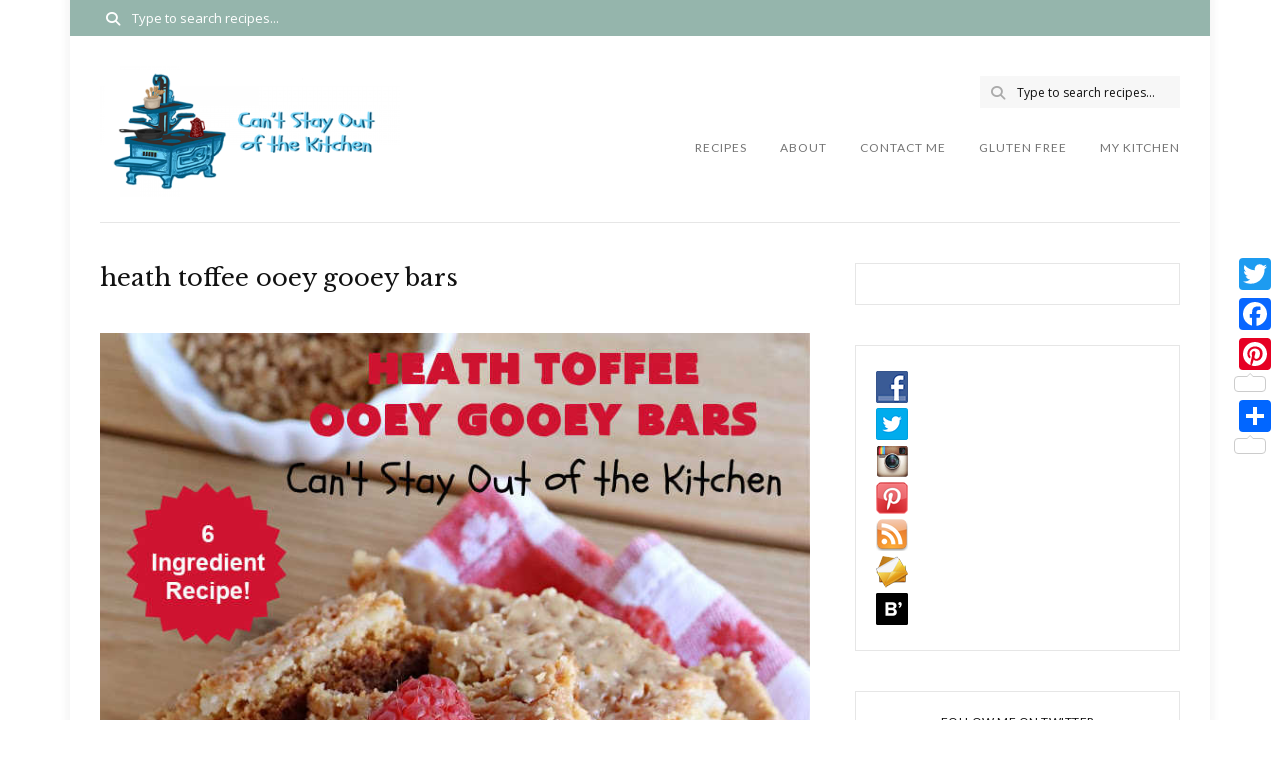

--- FILE ---
content_type: text/html; charset=UTF-8
request_url: https://cantstayoutofthekitchen.com/tag/heath-toffee-ooey-gooey-bars/
body_size: 21679
content:
<!DOCTYPE html><html
lang=en-US><head><meta
charset="UTF-8"><meta
name="viewport" content="width=device-width, initial-scale=1.0"><link
rel=pingback href=https://cantstayoutofthekitchen.com/xmlrpc.php><title>heath toffee ooey gooey bars &#8211; Can&#039;t Stay Out of the Kitchen</title><meta
name='robots' content='max-image-preview:large'><link
rel=dns-prefetch href=//static.addtoany.com><link
rel=dns-prefetch href=//fonts.googleapis.com><link
rel=alternate type=application/rss+xml title="Can&#039;t Stay Out of the Kitchen &raquo; Feed" href=https://cantstayoutofthekitchen.com/feed/ ><link
rel=alternate type=application/rss+xml title="Can&#039;t Stay Out of the Kitchen &raquo; Comments Feed" href=https://cantstayoutofthekitchen.com/comments/feed/ ><link
rel=alternate type=application/rss+xml title="Can&#039;t Stay Out of the Kitchen &raquo; heath toffee ooey gooey bars Tag Feed" href=https://cantstayoutofthekitchen.com/tag/heath-toffee-ooey-gooey-bars/feed/ > <script>(()=>{"use strict";const e=[400,500,600,700,800,900],t=e=>`wprm-min-${e}`,n=e=>`wprm-max-${e}`,s=new Set,o="ResizeObserver"in window,r=o?new ResizeObserver((e=>{for(const t of e)c(t.target)})):null,i=.5/(window.devicePixelRatio||1);function c(s){const o=s.getBoundingClientRect().width||0;for(let r=0;r<e.length;r++){const c=e[r],a=o<=c+i;o>c+i?s.classList.add(t(c)):s.classList.remove(t(c)),a?s.classList.add(n(c)):s.classList.remove(n(c))}}function a(e){s.has(e)||(s.add(e),r&&r.observe(e),c(e))}!function(e=document){e.querySelectorAll(".wprm-recipe").forEach(a)}();if(new MutationObserver((e=>{for(const t of e)for(const e of t.addedNodes)e instanceof Element&&(e.matches?.(".wprm-recipe")&&a(e),e.querySelectorAll?.(".wprm-recipe").forEach(a))})).observe(document.documentElement,{childList:!0,subtree:!0}),!o){let e=0;addEventListener("resize",(()=>{e&&cancelAnimationFrame(e),e=requestAnimationFrame((()=>s.forEach(c)))}),{passive:!0})}})();</script><style id=wp-img-auto-sizes-contain-inline-css>img:is([sizes=auto i],[sizes^="auto," i]){contain-intrinsic-size:3000px 1500px}</style><link
rel=stylesheet href=https://cantstayoutofthekitchen.com/wp-content/cache/minify/1d00b.css media=all><style id=cuisine-recipe-inline-css>.cuisine-recipe-card{background-color:#fff;border-color:#eee}.cuisine-recipe-card .cuisine-recipe-details h2, .cuisine-recipe-card .cuisine-recipe-details h2
a{color:#111}.cuisine-recipe-card .cuisine-recipe-details h2:hover, .cuisine-recipe-card .cuisine-recipe-details h2 a:hover{color:#95b5ac}.cuisine-recipe-card .cuisine-recipe-meta{color:#888}.cuisine-recipe-card .recipe-card-section-heading{color:#111;border-color:#95b5ac}.cuisine-recipe-card .recipe-list-item-times li, .cuisine-recipe-card .cuisine-recipe-details .recipe-list-item-times li
.fa{color:#757575}.cuisine-recipe-card .page-content p, .cuisine-recipe-card .recipe-card-list li, .cuisine-recipe-card .recipe-list-group, .cuisine-recipe-card .recipe-instruction-num{color:#757575}.cuisine-recipe-card .recipe-card-list
li{border-color:#eee}.cuisine-recipe-card .recipe-card-list li:before, #print-popup-content ul li:before{background-color:#fff;border-color:#95b5ac}.cuisine-recipe-card .recipe-card-list li.ticked:before, #print-popup-content ul li.ticked:before{color:#fff;border-color:#95b5ac;background-color:#95b5ac}.cuisine-recipe-card .cuisine-recipe-card-notes{border-color:#eee}.recipe-taxonomy-item
h3{color:#111}.recipe-taxonomy-item h3:hover{color:#95b5ac}.cuisine-recipe-posts-widget-list li .entry-title, .cuisine-recipe-posts-widget-list li .entry-title
a{color:#111}.cuisine-recipe-posts-widget-list li .entry-title a:hover{color:#95b5ac}.cuisine-recipe-posts-widget-list li .entry-date{color:#888}</style><style id=wp-emoji-styles-inline-css>img.wp-smiley,img.emoji{display:inline !important;border:none !important;box-shadow:none !important;height:1em !important;width:1em !important;margin:0
0.07em !important;vertical-align:-0.1em !important;background:none !important;padding:0
!important}</style><style id=wp-block-library-inline-css>/*<![CDATA[*/:root{--wp-block-synced-color:#7a00df;--wp-block-synced-color--rgb:122,0,223;--wp-bound-block-color:var(--wp-block-synced-color);--wp-editor-canvas-background:#ddd;--wp-admin-theme-color:#007cba;--wp-admin-theme-color--rgb:0,124,186;--wp-admin-theme-color-darker-10:#006ba1;--wp-admin-theme-color-darker-10--rgb:0,107,160.5;--wp-admin-theme-color-darker-20:#005a87;--wp-admin-theme-color-darker-20--rgb:0,90,135;--wp-admin-border-width-focus:2px}@media (min-resolution:192dpi){:root{--wp-admin-border-width-focus:1.5px}}.wp-element-button{cursor:pointer}:root .has-very-light-gray-background-color{background-color:#eee}:root .has-very-dark-gray-background-color{background-color:#313131}:root .has-very-light-gray-color{color:#eee}:root .has-very-dark-gray-color{color:#313131}:root .has-vivid-green-cyan-to-vivid-cyan-blue-gradient-background{background:linear-gradient(135deg,#00d084,#0693e3)}:root .has-purple-crush-gradient-background{background:linear-gradient(135deg,#34e2e4,#4721fb 50%,#ab1dfe)}:root .has-hazy-dawn-gradient-background{background:linear-gradient(135deg,#faaca8,#dad0ec)}:root .has-subdued-olive-gradient-background{background:linear-gradient(135deg,#fafae1,#67a671)}:root .has-atomic-cream-gradient-background{background:linear-gradient(135deg,#fdd79a,#004a59)}:root .has-nightshade-gradient-background{background:linear-gradient(135deg,#330968,#31cdcf)}:root .has-midnight-gradient-background{background:linear-gradient(135deg,#020381,#2874fc)}:root{--wp--preset--font-size--normal:16px;--wp--preset--font-size--huge:42px}.has-regular-font-size{font-size:1em}.has-larger-font-size{font-size:2.625em}.has-normal-font-size{font-size:var(--wp--preset--font-size--normal)}.has-huge-font-size{font-size:var(--wp--preset--font-size--huge)}.has-text-align-center{text-align:center}.has-text-align-left{text-align:left}.has-text-align-right{text-align:right}.has-fit-text{white-space:nowrap!important}#end-resizable-editor-section{display:none}.aligncenter{clear:both}.items-justified-left{justify-content:flex-start}.items-justified-center{justify-content:center}.items-justified-right{justify-content:flex-end}.items-justified-space-between{justify-content:space-between}.screen-reader-text{border:0;clip-path:inset(50%);height:1px;margin:-1px;overflow:hidden;padding:0;position:absolute;width:1px;word-wrap:normal!important}.screen-reader-text:focus{background-color:#ddd;clip-path:none;color:#444;display:block;font-size:1em;height:auto;left:5px;line-height:normal;padding:15px
23px 14px;text-decoration:none;top:5px;width:auto;z-index:100000}html :where(.has-border-color){border-style:solid}html :where([style*=border-top-color]){border-top-style:solid}html :where([style*=border-right-color]){border-right-style:solid}html :where([style*=border-bottom-color]){border-bottom-style:solid}html :where([style*=border-left-color]){border-left-style:solid}html :where([style*=border-width]){border-style:solid}html :where([style*=border-top-width]){border-top-style:solid}html :where([style*=border-right-width]){border-right-style:solid}html :where([style*=border-bottom-width]){border-bottom-style:solid}html :where([style*=border-left-width]){border-left-style:solid}html :where(img[class*=wp-image-]){height:auto;max-width:100%}:where(figure){margin:0
0 1em}html :where(.is-position-sticky){--wp-admin--admin-bar--position-offset:var(--wp-admin--admin-bar--height,0px)}@media screen and (max-width:600px){html:where(.is-position-sticky){--wp-admin--admin-bar--position-offset:0px}}/*]]>*/</style><style id=global-styles-inline-css>/*<![CDATA[*/:root{--wp--preset--aspect-ratio--square:1;--wp--preset--aspect-ratio--4-3:4/3;--wp--preset--aspect-ratio--3-4:3/4;--wp--preset--aspect-ratio--3-2:3/2;--wp--preset--aspect-ratio--2-3:2/3;--wp--preset--aspect-ratio--16-9:16/9;--wp--preset--aspect-ratio--9-16:9/16;--wp--preset--color--black:#000;--wp--preset--color--cyan-bluish-gray:#abb8c3;--wp--preset--color--white:#fff;--wp--preset--color--pale-pink:#f78da7;--wp--preset--color--vivid-red:#cf2e2e;--wp--preset--color--luminous-vivid-orange:#ff6900;--wp--preset--color--luminous-vivid-amber:#fcb900;--wp--preset--color--light-green-cyan:#7bdcb5;--wp--preset--color--vivid-green-cyan:#00d084;--wp--preset--color--pale-cyan-blue:#8ed1fc;--wp--preset--color--vivid-cyan-blue:#0693e3;--wp--preset--color--vivid-purple:#9b51e0;--wp--preset--color--spring-wood:#f9f8f3;--wp--preset--color--gallery:#eee;--wp--preset--color--silver-chalice:#ababab;--wp--preset--color--summer-green:#95b5ac;--wp--preset--color--boulder:#757575;--wp--preset--color--cod-gray:#111;--wp--preset--gradient--vivid-cyan-blue-to-vivid-purple:linear-gradient(135deg,rgb(6,147,227) 0%,rgb(155,81,224) 100%);--wp--preset--gradient--light-green-cyan-to-vivid-green-cyan:linear-gradient(135deg,rgb(122,220,180) 0%,rgb(0,208,130) 100%);--wp--preset--gradient--luminous-vivid-amber-to-luminous-vivid-orange:linear-gradient(135deg,rgb(252,185,0) 0%,rgb(255,105,0) 100%);--wp--preset--gradient--luminous-vivid-orange-to-vivid-red:linear-gradient(135deg,rgb(255,105,0) 0%,rgb(207,46,46) 100%);--wp--preset--gradient--very-light-gray-to-cyan-bluish-gray:linear-gradient(135deg,rgb(238,238,238) 0%,rgb(169,184,195) 100%);--wp--preset--gradient--cool-to-warm-spectrum:linear-gradient(135deg,rgb(74,234,220) 0%,rgb(151,120,209) 20%,rgb(207,42,186) 40%,rgb(238,44,130) 60%,rgb(251,105,98) 80%,rgb(254,248,76) 100%);--wp--preset--gradient--blush-light-purple:linear-gradient(135deg,rgb(255,206,236) 0%,rgb(152,150,240) 100%);--wp--preset--gradient--blush-bordeaux:linear-gradient(135deg,rgb(254,205,165) 0%,rgb(254,45,45) 50%,rgb(107,0,62) 100%);--wp--preset--gradient--luminous-dusk:linear-gradient(135deg,rgb(255,203,112) 0%,rgb(199,81,192) 50%,rgb(65,88,208) 100%);--wp--preset--gradient--pale-ocean:linear-gradient(135deg,rgb(255,245,203) 0%,rgb(182,227,212) 50%,rgb(51,167,181) 100%);--wp--preset--gradient--electric-grass:linear-gradient(135deg,rgb(202,248,128) 0%,rgb(113,206,126) 100%);--wp--preset--gradient--midnight:linear-gradient(135deg,rgb(2,3,129) 0%,rgb(40,116,252) 100%);--wp--preset--font-size--small:10px;--wp--preset--font-size--medium:19px;--wp--preset--font-size--large:28px;--wp--preset--font-size--x-large:42px;--wp--preset--font-size--normal:13px;--wp--preset--font-size--huge:41px;--wp--preset--spacing--20:0.44rem;--wp--preset--spacing--30:0.67rem;--wp--preset--spacing--40:1rem;--wp--preset--spacing--50:1.5rem;--wp--preset--spacing--60:2.25rem;--wp--preset--spacing--70:3.38rem;--wp--preset--spacing--80:5.06rem;--wp--preset--shadow--natural:6px 6px 9px rgba(0, 0, 0, 0.2);--wp--preset--shadow--deep:12px 12px 50px rgba(0, 0, 0, 0.4);--wp--preset--shadow--sharp:6px 6px 0px rgba(0, 0, 0, 0.2);--wp--preset--shadow--outlined:6px 6px 0px -3px rgb(255, 255, 255), 6px 6px rgb(0, 0, 0);--wp--preset--shadow--crisp:6px 6px 0px rgb(0, 0, 0)}:where(.is-layout-flex){gap:0.5em}:where(.is-layout-grid){gap:0.5em}body .is-layout-flex{display:flex}.is-layout-flex{flex-wrap:wrap;align-items:center}.is-layout-flex>:is(*,div){margin:0}body .is-layout-grid{display:grid}.is-layout-grid>:is(*,div){margin:0}:where(.wp-block-columns.is-layout-flex){gap:2em}:where(.wp-block-columns.is-layout-grid){gap:2em}:where(.wp-block-post-template.is-layout-flex){gap:1.25em}:where(.wp-block-post-template.is-layout-grid){gap:1.25em}.has-black-color{color:var(--wp--preset--color--black) !important}.has-cyan-bluish-gray-color{color:var(--wp--preset--color--cyan-bluish-gray) !important}.has-white-color{color:var(--wp--preset--color--white) !important}.has-pale-pink-color{color:var(--wp--preset--color--pale-pink) !important}.has-vivid-red-color{color:var(--wp--preset--color--vivid-red) !important}.has-luminous-vivid-orange-color{color:var(--wp--preset--color--luminous-vivid-orange) !important}.has-luminous-vivid-amber-color{color:var(--wp--preset--color--luminous-vivid-amber) !important}.has-light-green-cyan-color{color:var(--wp--preset--color--light-green-cyan) !important}.has-vivid-green-cyan-color{color:var(--wp--preset--color--vivid-green-cyan) !important}.has-pale-cyan-blue-color{color:var(--wp--preset--color--pale-cyan-blue) !important}.has-vivid-cyan-blue-color{color:var(--wp--preset--color--vivid-cyan-blue) !important}.has-vivid-purple-color{color:var(--wp--preset--color--vivid-purple) !important}.has-black-background-color{background-color:var(--wp--preset--color--black) !important}.has-cyan-bluish-gray-background-color{background-color:var(--wp--preset--color--cyan-bluish-gray) !important}.has-white-background-color{background-color:var(--wp--preset--color--white) !important}.has-pale-pink-background-color{background-color:var(--wp--preset--color--pale-pink) !important}.has-vivid-red-background-color{background-color:var(--wp--preset--color--vivid-red) !important}.has-luminous-vivid-orange-background-color{background-color:var(--wp--preset--color--luminous-vivid-orange) !important}.has-luminous-vivid-amber-background-color{background-color:var(--wp--preset--color--luminous-vivid-amber) !important}.has-light-green-cyan-background-color{background-color:var(--wp--preset--color--light-green-cyan) !important}.has-vivid-green-cyan-background-color{background-color:var(--wp--preset--color--vivid-green-cyan) !important}.has-pale-cyan-blue-background-color{background-color:var(--wp--preset--color--pale-cyan-blue) !important}.has-vivid-cyan-blue-background-color{background-color:var(--wp--preset--color--vivid-cyan-blue) !important}.has-vivid-purple-background-color{background-color:var(--wp--preset--color--vivid-purple) !important}.has-black-border-color{border-color:var(--wp--preset--color--black) !important}.has-cyan-bluish-gray-border-color{border-color:var(--wp--preset--color--cyan-bluish-gray) !important}.has-white-border-color{border-color:var(--wp--preset--color--white) !important}.has-pale-pink-border-color{border-color:var(--wp--preset--color--pale-pink) !important}.has-vivid-red-border-color{border-color:var(--wp--preset--color--vivid-red) !important}.has-luminous-vivid-orange-border-color{border-color:var(--wp--preset--color--luminous-vivid-orange) !important}.has-luminous-vivid-amber-border-color{border-color:var(--wp--preset--color--luminous-vivid-amber) !important}.has-light-green-cyan-border-color{border-color:var(--wp--preset--color--light-green-cyan) !important}.has-vivid-green-cyan-border-color{border-color:var(--wp--preset--color--vivid-green-cyan) !important}.has-pale-cyan-blue-border-color{border-color:var(--wp--preset--color--pale-cyan-blue) !important}.has-vivid-cyan-blue-border-color{border-color:var(--wp--preset--color--vivid-cyan-blue) !important}.has-vivid-purple-border-color{border-color:var(--wp--preset--color--vivid-purple) !important}.has-vivid-cyan-blue-to-vivid-purple-gradient-background{background:var(--wp--preset--gradient--vivid-cyan-blue-to-vivid-purple) !important}.has-light-green-cyan-to-vivid-green-cyan-gradient-background{background:var(--wp--preset--gradient--light-green-cyan-to-vivid-green-cyan) !important}.has-luminous-vivid-amber-to-luminous-vivid-orange-gradient-background{background:var(--wp--preset--gradient--luminous-vivid-amber-to-luminous-vivid-orange) !important}.has-luminous-vivid-orange-to-vivid-red-gradient-background{background:var(--wp--preset--gradient--luminous-vivid-orange-to-vivid-red) !important}.has-very-light-gray-to-cyan-bluish-gray-gradient-background{background:var(--wp--preset--gradient--very-light-gray-to-cyan-bluish-gray) !important}.has-cool-to-warm-spectrum-gradient-background{background:var(--wp--preset--gradient--cool-to-warm-spectrum) !important}.has-blush-light-purple-gradient-background{background:var(--wp--preset--gradient--blush-light-purple) !important}.has-blush-bordeaux-gradient-background{background:var(--wp--preset--gradient--blush-bordeaux) !important}.has-luminous-dusk-gradient-background{background:var(--wp--preset--gradient--luminous-dusk) !important}.has-pale-ocean-gradient-background{background:var(--wp--preset--gradient--pale-ocean) !important}.has-electric-grass-gradient-background{background:var(--wp--preset--gradient--electric-grass) !important}.has-midnight-gradient-background{background:var(--wp--preset--gradient--midnight) !important}.has-small-font-size{font-size:var(--wp--preset--font-size--small) !important}.has-medium-font-size{font-size:var(--wp--preset--font-size--medium) !important}.has-large-font-size{font-size:var(--wp--preset--font-size--large) !important}.has-x-large-font-size{font-size:var(--wp--preset--font-size--x-large) !important}/*]]>*/</style><style id=classic-theme-styles-inline-css>/*! This file is auto-generated */
.wp-block-button__link{color:#fff;background-color:#32373c;border-radius:9999px;box-shadow:none;text-decoration:none;padding:calc(.667em + 2px) calc(1.333em + 2px);font-size:1.125em}.wp-block-file__button{background:#32373c;color:#fff;text-decoration:none}</style><link
rel=stylesheet href=https://cantstayoutofthekitchen.com/wp-content/cache/minify/82d09.css media=all><style id=cuisine-theme-inline-css>body.boxed{background-color:#fff}@media (min-width:991px){#site-logo{margin-left:0;}}@media (min-width:991px){#site-logo{padding-top:0px;padding-bottom:0px}#site-logo, #site-logo
img{max-width:400px}.header-style-2 #site-logo, .header-style-2 #site-logo
img{max-width:300px}}@media (max-width: 991px){#site-logo, #site-logo
img{max-width:200px!important}}#header-2-right{margin-top:40}.header-style-2 .medium-header-container{padding-bottom:25}#site-header-inner{background-color:#ffffff!important}#header-top{background-color:#95b5ac!important}#header-search .fa,#header-search input[type=text],.header-social li
a{color:#fff}.header-social li a:hover{color:#d2d2d2}#header-search input[type=text]::-webkit-input-placeholder{color:#fff}#header-search input[type=text]:-ms-input-placeholder{color:#fff}#header-search input[type=text]::-ms-input-placeholder{color:#fff}#header-navigation{background-color:#ffffff!important}#header-navigation #header-nav{border-color:#e8e8e8}.menu .menu-item > a,.menu .sub-menu li a,.menu>li:after{color:#757575!important}.menu > li > a:hover, .submenu-active, #header-nav .menu-item>a.active{color:#95b5ac!important}.menu .sub-menu{background-color:#fff;border-color:#95b5ac}.menu .sub-menu li a:hover,.menu .children li a:hover{background-color:#f8f8f8}#header-2-right{margin-top:40px}.header-style-2 .medium-header-container{padding-bottom:25px}@media (max-width: 991px){#mobile-nav-icon
span{background-color:#111111!important}.menu-item-has-children .sub-drop-icon,.page_item_has_children .sub-drop-icon{color:#757575!important}#header-nav{background-color:#ffffff!important}#header-nav.menu-active,#header-nav .menu-item > a, #header-nav .page_item>a{border-color:#e6e6e6!important}}#footer-instagram{background-color:#fff}#footer-instagram #sb_instagram #sbi_load .sbi_follow_btn a, .cuisine-core-instagram-widget-feed #sb_instagram #sbi_load .sbi_follow_btn
a{color:#242424!important;background-color:#ffffff!important}#footer-instagram #sb_instagram #sbi_load .sbi_follow_btn a:hover, #footer-instagram #sb_instagram #sbi_load .sbi_follow_btn a:focus, .cuisine-core-instagram-widget-feed #sb_instagram #sbi_load .sbi_follow_btn a:hover, .cuisine-core-instagram-widget-feed #sb_instagram #sbi_load .sbi_follow_btn a:focus{color:#ffffff!important;background-color:#95b5ac!important}#footer-main{background-color:#f9f8f3}#footer-social-inner{background-color:#95b5ac}#footer-social li
a{color:#fff}#footer-social li a:hover{color:#d2d2d2}#footer-bottom{background-color:#f9f8f3}#footer-bottom,#footer-bottom
a{color:#696969}#footer-bottom a:hover{color:#95b5ac}#footer-bottom.footer-bottom-menu-shown #footer-copyright{color:#696969}#scroll-top{background-color:#C7C7C7}#scroll-top:hover{background-color:#95b5ac}#scroll-top
span{color:#fff}#scroll-top:hover
span{color:#fff}.primary-button,.search-widget #searchsubmit, .sidebar-widget input[type=submit], .comment-respond .submit,.post-password-form input[type=submit],.wp-block-search .wp-block-search__button,.wp-block-button .wp-block-button__link{background-color:#fff;border-color:#D4D4D4!important;color:#242424!important}.primary-button:hover,.search-widget #searchsubmit:hover, .sidebar-widget input[type=submit]:hover, .comment-respond .submit:hover,.post-password-form input[type=submit]:hover,.wp-block-search .wp-block-search__button:hover,.wp-block-button .wp-block-button__link:hover{background-color:#95b5ac;border-color:#95b5ac!important;color:#ffffff!important}.widget_calendar .calendar_wrap
#today{background-color:#95b5ac}.page-newsletter input[type=submit]{background-color:#95b5ac!important;border-color:#95b5ac!important;color:#ffffff!important}.page-newsletter input[type=submit]:hover{background-color:#7b9e94!important;border-color:#7b9e94!important;color:#ffffff!important}.slide-button{background-color:#ffffff!important;border-color:#ffffff!important;color:#242424!important}.slide-button:hover{background-color:#dddddd!important;border-color:#dddddd!important;color:#ffffff!important}.slideshow-btn{color:#95b5ac}.carousel .owl-dot,.carousel .owl-dot.active{background-color:#95b5ac}.page-newsletter{background-color:#eee}.sidebar-widget{background-color:#fff;border-color:#e6e6e6}.cuisine-core-posts-widget-list li, .cuisine-recipe-posts-widget-list li, .widget_recent_entries li, .widget_categories li, .widget_archive li, .sidebar-widget .cat-item a, .sidebar-widget .page_item a, .widget_archive li a, .widget_meta li a, .sidebar-widget .recentcomments, .widget_rss
li{border-color:#ececec!important}.sidebar-widget h3, .widget_rss h3 a,.widget-title,.widgettitle{color:#111;border-color:#95b5ac}.cuisine-core-widget-social-icons li
a{color:#ababab}.cuisine-core-widget-social-icons li a:hover{color:#95b5ac}.cuisine-core-posts-widget-list li .entry-title, .cuisine-core-posts-widget-list li .entry-title a, .widget_recent_entries li a, .widget_recent_comments span, .widget_rss li>a{color:#111}.cuisine-core-posts-widget-list li .entry-title a:hover, .widget_recent_entries li a:hover, .widget_recent_comments li:hover span, .widget_rss li>a:hover{color:#95b5ac}.cuisine-core-posts-widget-list li .entry-date, .widget_recent_entries .post-date, .widget_recent_comments a, .widget_rss li .rss-date{color:#888}.sidebar-widget .cat-item a, .sidebar-widget .page_item a, .widget_archive li a, .widget_meta li
a{color:#717171}.sidebar-widget .cat-item a:hover, .sidebar-widget .page_item a:hover, .widget_archive li a:hover, .widget_meta li a:hover{color:#95b5ac}#footer-main .footer-widget-sidebar .sidebar-widget h3, #footer-main .footer-widget-sidebar .widget_rss h3 a, #footer-main .footer-widget-sidebar .widget_mc4wp_form_widget.sidebar-widget h3, #footer-main .footer-widget-sidebar .widget-title, #footer-main .footer-widget-sidebar
.widgettitle{color:#111;border-color:#95b5ac}#footer-main .footer-widget-sidebar .cuisine-core-widget-social-icons li
a{color:#ababab}#footer-main .footer-widget-sidebar .cuisine-core-widget-social-icons li a:hover{color:#95b5ac}#footer-main .footer-widget-sidebar .sidebar-widget .tagcloud
a{color:#888888!important;background-color:#eeeeee!important}#footer-main .footer-widget-sidebar .sidebar-widget .tagcloud a:hover{color:#ffffff!important;background-color:#95b5ac!important}#footer-main .footer-widget-sidebar .cuisine-core-posts-widget-list li .entry-title, #footer-main .footer-widget-sidebar .cuisine-core-posts-widget-list li .entry-title a, #footer-main .footer-widget-sidebar .widget_recent_entries li a, #footer-main .footer-widget-sidebar .widget_recent_comments span, #footer-main .footer-widget-sidebar .widget_rss li>a{color:#111}#footer-main .footer-widget-sidebar .cuisine-core-posts-widget-list li .entry-title a:hover, #footer-main .footer-widget-sidebar .widget_recent_entries li a:hover, #footer-main .footer-widget-sidebar .widget_recent_comments li:hover span, #footer-main .footer-widget-sidebar .widget_rss li>a:hover{color:#95b5ac}#footer-main .footer-widget-sidebar .cuisine-core-posts-widget-list li .entry-date, #footer-main .footer-widget-sidebar .widget_recent_entries .post-date, #footer-main .footer-widget-sidebar .widget_recent_comments a, #footer-main .footer-widget-sidebar .widget_rss li .rss-date{color:#888}#footer-main .footer-widget-sidebar .sidebar-widget .cat-item a, #footer-main .footer-widget-sidebar .sidebar-widget .page_item a, #footer-main .footer-widget-sidebar .widget_archive li a, #footer-main .footer-widget-sidebar .widget_meta li
a{color:#717171}#footer-main .footer-widget-sidebar .sidebar-widget .cat-item a:hover, #footer-main .footer-widget-sidebar .sidebar-widget .page_item a:hover, #footer-main .footer-widget-sidebar .widget_archive li a:hover, #footer-main .footer-widget-sidebar .widget_meta li a:hover{color:#95b5ac}.input-field, .input-field::placeholder, .input-textarea, .input-textarea::placeholder, .sidebar-widget input, .sidebar-widget select, .page-newsletter input[type=email], .post-password-form input[type=password]{border-color:#e6e6e6;background-color:#fff;color:#757575}.input-field:focus, .input-textarea:focus, .input-field:hover, .input-textarea:hover, .sidebar-widget input:focus, .sidebar-widget select:focus, .sidebar-widget input:hover, .sidebar-widget select:hover, .page-newsletter input[type=email]:focus, .page-newsletter input[type=email]:hover, .post-password-form input[type=password]:focus, .post-password-form input[type=password]:hover{border-color:#95b5ac}.post-list-item h3 a,.single-post-title
h1{color:#111}.post-list-item h3 a:hover{color:#95b5ac}.post-list-item-meta,.post-list-item-meta a,.post-list-item-meta span:before,.single-post-top-meta,.single-post-top-meta
a{color:#888}.post-list-item-meta a:hover,.single-post-top-meta a:hover{color:#95b5ac}.post-list-item{border-color:#e6e6e6}.sticky{background-color:#eee;border-color:#eee}.wp-block-pullquote p:before{color:#95b5ac}.page-content blockquote,.wp-block-quote:not(.is-large):not(.is-style-large){border-color:#95b5ac}.post-tags a,.sidebar-widget .tagcloud a,.wp-block-tag-cloud .tag-cloud-link{background-color:#eeeeee!important;color:#888888!important}.post-tags a:hover,.sidebar-widget .tagcloud a:hover,.wp-block-tag-cloud .tag-cloud-link:hover{background-color:#95b5ac!important;color:#ffffff!important}.social-item
span{color:#ababab}.social-item span:hover{color:#95b5ac}.post-author-content h4,.post-author-content h4
a{color:#111}.post-author-content h4 a:hover{color:#95b5ac}.post-author-content
h4{border-color:#95b5ac}.post-author-content
p{color:#757575}.post-author-content .widget-social-icons li
a{color:#ababab}.post-author-content .widget-social-icons li a:hover{color:#95b5ac}.single-post-main .page-newsletter{background-color:#eee}.post-related-posts .related-posts-heading h4,.post-comments-heading h4,.comment-respond .comment-reply-title,.comment-reply-title a:not(#cancel-comment-reply-link){color:#111;border-color:#95b5ac}.comment-author-name{color:#111}.comment-date{color:#888}.comment-main-right .page-content
p{color:#757575}.comment-body,.comment-respond{border-color:#e6e6e6}.comment-main-content .reply .comment-reply-link{color:#888;background-color:#eee}.comment-main-content .reply .comment-reply-link:hover{color:#fff;background-color:#95b5ac}.category-post-list-heading h2, .category-post-list-heading h2
a{color:#111}.category-post-list-heading h2:hover, .category-post-list-heading h2 a:hover{color:#95b5ac}.category-post-list-heading .view-more{color:#111}.category-post-list-heading .view-more:hover{color:#95b5ac}</style><link
rel=stylesheet id=cuisine-theme-fonts-css href='//fonts.googleapis.com/css?family=Libre+Baskerville%3A400%7CLato%3A400%7COpen+Sans%3A400&#038;ver=1.0' type=text/css media=all><link
rel=stylesheet href=https://cantstayoutofthekitchen.com/wp-content/cache/minify/f7e45.css media=all><style id=addtoany-inline-css>@media screen and (max-width:980px){.a2a_floating_style.a2a_vertical_style{display:none}}span{margin:0px
5px}</style> <script src=https://cantstayoutofthekitchen.com/wp-content/cache/minify/818c0.js></script> <script id=addtoany-core-js-before>window.a2a_config=window.a2a_config||{};a2a_config.callbacks=[];a2a_config.overlays=[];a2a_config.templates={};var a2a_config=a2a_config||{};a2a_config.counts={recover_protocol:'http'};</script> <script defer src=https://static.addtoany.com/menu/page.js id=addtoany-core-js></script> <script src=https://cantstayoutofthekitchen.com/wp-content/cache/minify/0eca3.js defer></script> <link
rel=https://api.w.org/ href=https://cantstayoutofthekitchen.com/wp-json/ ><link
rel=alternate title=JSON type=application/json href=https://cantstayoutofthekitchen.com/wp-json/wp/v2/tags/19008><link
rel=EditURI type=application/rsd+xml title=RSD href=https://cantstayoutofthekitchen.com/xmlrpc.php?rsd><meta
name="generator" content="WordPress 6.9"><style>/*<![CDATA[*/.tippy-box[data-theme~="wprm"]{background-color:#333;color:#FFF}.tippy-box[data-theme~="wprm"][data-placement^="top"]>.tippy-arrow::before{border-top-color:#333}.tippy-box[data-theme~="wprm"][data-placement^="bottom"]>.tippy-arrow::before{border-bottom-color:#333}.tippy-box[data-theme~="wprm"][data-placement^="left"]>.tippy-arrow::before{border-left-color:#333}.tippy-box[data-theme~="wprm"][data-placement^="right"]>.tippy-arrow::before{border-right-color:#333}.tippy-box[data-theme~="wprm"] a{color:#FFF}.wprm-comment-rating
svg{width:18px !important;height:18px !important}img.wprm-comment-rating{width:90px !important;height:18px !important}body{--comment-rating-star-color:#343434}body{--wprm-popup-font-size:16px}body{--wprm-popup-background:#fff}body{--wprm-popup-title:#000}body{--wprm-popup-content:#444}body{--wprm-popup-button-background:#444}body{--wprm-popup-button-text:#fff}body{--wprm-popup-accent:#747B2D}/*]]>*/</style><style>.wprm-glossary-term{color:#5A822B;text-decoration:underline;cursor:help}</style><style>.wprm-recipe-template-snippet-basic-buttons{font-family:inherit;font-size:0.9em;text-align:center;margin-top:0px;margin-bottom:10px}.wprm-recipe-template-snippet-basic-buttons
a{margin:5px;margin:5px}.wprm-recipe-template-snippet-basic-buttons a:first-child{margin-left:0}.wprm-recipe-template-snippet-basic-buttons a:last-child{margin-right:0}.wprm-recipe-template-chic{margin:20px
auto;background-color:#fafafa;font-family:-apple-system,BlinkMacSystemFont,"Segoe UI",Roboto,Oxygen-Sans,Ubuntu,Cantarell,"Helvetica Neue",sans-serif;font-size:0.9em;line-height:1.5em;color:#333;max-width:650px}.wprm-recipe-template-chic
a{color:#3498db}.wprm-recipe-template-chic p, .wprm-recipe-template-chic
li{font-family:-apple-system,BlinkMacSystemFont,"Segoe UI",Roboto,Oxygen-Sans,Ubuntu,Cantarell,"Helvetica Neue",sans-serif;font-size:1em !important;line-height:1.5em !important}.wprm-recipe-template-chic
li{margin:0
0 0 32px !important;padding:0
!important}.rtl .wprm-recipe-template-chic
li{margin:0
32px 0 0 !important}.wprm-recipe-template-chic ol, .wprm-recipe-template-chic
ul{margin:0
!important;padding:0
!important}.wprm-recipe-template-chic
br{display:none}.wprm-recipe-template-chic .wprm-recipe-name,
.wprm-recipe-template-chic .wprm-recipe-header{font-family:-apple-system,BlinkMacSystemFont,"Segoe UI",Roboto,Oxygen-Sans,Ubuntu,Cantarell,"Helvetica Neue",sans-serif;color:#000;line-height:1.3em}.wprm-recipe-template-chic .wprm-recipe-header
*{font-family:-apple-system,BlinkMacSystemFont,"Segoe UI",Roboto,Oxygen-Sans,Ubuntu,Cantarell,"Helvetica Neue",sans-serif}.wprm-recipe-template-chic h1,
.wprm-recipe-template-chic h2,
.wprm-recipe-template-chic h3,
.wprm-recipe-template-chic h4,
.wprm-recipe-template-chic h5,
.wprm-recipe-template-chic
h6{font-family:-apple-system,BlinkMacSystemFont,"Segoe UI",Roboto,Oxygen-Sans,Ubuntu,Cantarell,"Helvetica Neue",sans-serif;color:#212121;line-height:1.3em;margin:0
!important;padding:0
!important}.wprm-recipe-template-chic .wprm-recipe-header{margin-top:1.2em !important}.wprm-recipe-template-chic
h1{font-size:2em}.wprm-recipe-template-chic
h2{font-size:1.8em}.wprm-recipe-template-chic
h3{font-size:1.2em}.wprm-recipe-template-chic
h4{font-size:1em}.wprm-recipe-template-chic
h5{font-size:1em}.wprm-recipe-template-chic
h6{font-size:1em}.wprm-recipe-template-chic{font-size:1em;border-style:solid;border-width:1px;border-color:#E0E0E0;padding:10px;background-color:#fff;max-width:950px}.wprm-recipe-template-chic
a{color:#5A822B}.wprm-recipe-template-chic .wprm-recipe-name{line-height:1.3em;font-weight:bold}.wprm-recipe-template-chic .wprm-template-chic-buttons{clear:both;font-size:0.9em;text-align:center}.wprm-recipe-template-chic .wprm-template-chic-buttons .wprm-recipe-icon{margin-right:5px}.wprm-recipe-template-chic .wprm-recipe-header{margin-bottom:0.5em !important}.wprm-recipe-template-chic .wprm-nutrition-label-container{font-size:0.9em}.wprm-recipe-template-chic .wprm-call-to-action{border-radius:3px}.wprm-recipe-template-compact-howto{margin:20px
auto;background-color:#fafafa;font-family:-apple-system,BlinkMacSystemFont,"Segoe UI",Roboto,Oxygen-Sans,Ubuntu,Cantarell,"Helvetica Neue",sans-serif;font-size:0.9em;line-height:1.5em;color:#333;max-width:650px}.wprm-recipe-template-compact-howto
a{color:#3498db}.wprm-recipe-template-compact-howto p, .wprm-recipe-template-compact-howto
li{font-family:-apple-system,BlinkMacSystemFont,"Segoe UI",Roboto,Oxygen-Sans,Ubuntu,Cantarell,"Helvetica Neue",sans-serif;font-size:1em !important;line-height:1.5em !important}.wprm-recipe-template-compact-howto
li{margin:0
0 0 32px !important;padding:0
!important}.rtl .wprm-recipe-template-compact-howto
li{margin:0
32px 0 0 !important}.wprm-recipe-template-compact-howto ol, .wprm-recipe-template-compact-howto
ul{margin:0
!important;padding:0
!important}.wprm-recipe-template-compact-howto
br{display:none}.wprm-recipe-template-compact-howto .wprm-recipe-name,
.wprm-recipe-template-compact-howto .wprm-recipe-header{font-family:-apple-system,BlinkMacSystemFont,"Segoe UI",Roboto,Oxygen-Sans,Ubuntu,Cantarell,"Helvetica Neue",sans-serif;color:#000;line-height:1.3em}.wprm-recipe-template-compact-howto .wprm-recipe-header
*{font-family:-apple-system,BlinkMacSystemFont,"Segoe UI",Roboto,Oxygen-Sans,Ubuntu,Cantarell,"Helvetica Neue",sans-serif}.wprm-recipe-template-compact-howto h1,
.wprm-recipe-template-compact-howto h2,
.wprm-recipe-template-compact-howto h3,
.wprm-recipe-template-compact-howto h4,
.wprm-recipe-template-compact-howto h5,
.wprm-recipe-template-compact-howto
h6{font-family:-apple-system,BlinkMacSystemFont,"Segoe UI",Roboto,Oxygen-Sans,Ubuntu,Cantarell,"Helvetica Neue",sans-serif;color:#212121;line-height:1.3em;margin:0
!important;padding:0
!important}.wprm-recipe-template-compact-howto .wprm-recipe-header{margin-top:1.2em !important}.wprm-recipe-template-compact-howto
h1{font-size:2em}.wprm-recipe-template-compact-howto
h2{font-size:1.8em}.wprm-recipe-template-compact-howto
h3{font-size:1.2em}.wprm-recipe-template-compact-howto
h4{font-size:1em}.wprm-recipe-template-compact-howto
h5{font-size:1em}.wprm-recipe-template-compact-howto
h6{font-size:1em}.wprm-recipe-template-compact-howto{border-style:solid;border-width:1px;border-color:#777;border-radius:0px;padding:10px}</style><style>.mc4wp-checkbox-wp-comment-form{clear:both;width:auto;display:block;position:static}.mc4wp-checkbox-wp-comment-form
input{float:none;vertical-align:middle;-webkit-appearance:checkbox;width:auto;max-width:21px;margin:0
6px 0 0;padding:0;position:static;display:inline-block!important}.mc4wp-checkbox-wp-comment-form
label{float:none;cursor:pointer;width:auto;margin:0
0 16px;display:block;position:static}</style><style>.mc4wp-checkbox-wp-registration-form{clear:both;width:auto;display:block;position:static}.mc4wp-checkbox-wp-registration-form
input{float:none;vertical-align:middle;-webkit-appearance:checkbox;width:auto;max-width:21px;margin:0
6px 0 0;padding:0;position:static;display:inline-block!important}.mc4wp-checkbox-wp-registration-form
label{float:none;cursor:pointer;width:auto;margin:0
0 16px;display:block;position:static}</style><link
rel=icon href=https://cantstayoutofthekitchen.com/wp-content/uploads/Blog-Logo-Cant-Stay-Out-of-the-Kitchen-512-pixels-1-150x150.jpg sizes=32x32><link
rel=icon href=https://cantstayoutofthekitchen.com/wp-content/uploads/Blog-Logo-Cant-Stay-Out-of-the-Kitchen-512-pixels-1-500x500.jpg sizes=192x192><link
rel=apple-touch-icon href=https://cantstayoutofthekitchen.com/wp-content/uploads/Blog-Logo-Cant-Stay-Out-of-the-Kitchen-512-pixels-1-500x500.jpg><meta
name="msapplication-TileImage" content="https://cantstayoutofthekitchen.com/wp-content/uploads/Blog-Logo-Cant-Stay-Out-of-the-Kitchen-512-pixels-1-500x500.jpg"></head><body
class="archive tag tag-heath-toffee-ooey-gooey-bars tag-19008 wp-custom-logo wp-embed-responsive wp-theme-cuisine boxed"><header
id=site-header class="header-style-2  "><div
id=site-header-inner><section
id=header-top><div
class="container clearfix"><form
id=header-search role=search method=get action=https://cantstayoutofthekitchen.com/ >
<button
type=submit id=submit-button>
<i
class="fa fa-search"></i>
</button>
<input
type=text placeholder="Type to search recipes..." class=font-opensans-reg name=s id=s></form><ul
class=header-social></ul></div></section><div
id=header-middle><div
class=container><div
class="medium-header-container clearfix">
<a
href=https://cantstayoutofthekitchen.com/ id=site-logo>
<img
src=https://cantstayoutofthekitchen.com/wp-content/uploads/cropped-csootk-logo-400x2881.png alt="Can&#039;t Stay Out of the Kitchen">
</a><div
id=header-2-right><div
class=clearfix><form
id=header-search role=search method=get action=https://cantstayoutofthekitchen.com/ >
<button
type=submit id=submit-button>
<i
class="fa fa-search"></i>
</button>
<input
type=text placeholder="Type to search recipes..." class=font-opensans-reg name=s id=s></form></div><nav
id=header-nav><ul
id=nav-ul class="menu font-lato-reg clearfix"><li
id=menu-item-147314 class="menu-item menu-item-type-taxonomy menu-item-object-category menu-item-147314"><a
href=https://cantstayoutofthekitchen.com/category/recipes/ >Recipes</a></li>
<li
id=menu-item-3029 class="menu-item menu-item-type-post_type menu-item-object-page menu-item-3029"><a
href=https://cantstayoutofthekitchen.com/about/ >About</a></li>
<li
id=menu-item-13186 class="menu-item menu-item-type-post_type menu-item-object-page menu-item-13186"><a
href=https://cantstayoutofthekitchen.com/contact-me/ >Contact Me</a></li>
<li
id=menu-item-44740 class="menu-item menu-item-type-post_type menu-item-object-page menu-item-44740"><a
href=https://cantstayoutofthekitchen.com/gluten-free-living/ >Gluten Free</a></li>
<li
id=menu-item-13248 class="menu-item menu-item-type-post_type menu-item-object-page menu-item-13248"><a
href=https://cantstayoutofthekitchen.com/my-kitchen/ >My Kitchen</a></li></ul></nav><div
id=mobile-nav-button><div
id=mobile-nav-icon>
<span></span>
<span></span>
<span></span>
<span></span></div></div></div></div></div></div></div></header><div
id=main-content><section
class=page-section><div
class=container><div
class=row><div
class="col-xlarge-8 col-medium-8 "><div
class=category-text-intro><h1 class="font-libre-reg page-heading">heath toffee ooey gooey bars</h1></div><ul
class="blog-post-list post-list row ">
<li
class=col-xlarge-12><div
id=post-164239 class="post-list-item wide-post-list-item blog-list-item left post-164239 post type-post status-publish format-standard has-post-thumbnail hentry category-cookies-brownies-bars category-recipes tag-brownie tag-christmas-cookie-exchange tag-cookie tag-dessert tag-food tag-heath-english-toffee-bits tag-heath-toffee tag-heath-toffee-ooey-gooey-bars tag-ooey-gooey-bars tag-potluck tag-recipe tag-tailgating tag-toffee">
<a
href=https://cantstayoutofthekitchen.com/2023/10/08/heath-toffee-ooey-gooey-bars/ >
<img
width=750 height=1125 src=https://cantstayoutofthekitchen.com/wp-content/uploads/Heath-Toffee-Ooey-Gooey-Bars-4723.jpg class="image wp-post-image" alt="Heath Toffee Ooey Gooey Bars | Can&#039;t Stay Out of the Kitchen | These #OoeyGooeyBars are outrageously good! If you want an earth-shattering experience, bake up a batch of these lovely #brownies for your next #tailgating party, potluck or backyard BBQ. This easy #recipe uses only 6 ingredients! #cookies #dessert #HeathEnglishToffeeBits #HeathToffee #HeathToffeeOoeyGooeyBars" decoding=async fetchpriority=high srcset="https://cantstayoutofthekitchen.com/wp-content/uploads/Heath-Toffee-Ooey-Gooey-Bars-4723.jpg 750w, https://cantstayoutofthekitchen.com/wp-content/uploads/Heath-Toffee-Ooey-Gooey-Bars-4723-400x600.jpg 400w, https://cantstayoutofthekitchen.com/wp-content/uploads/Heath-Toffee-Ooey-Gooey-Bars-4723-683x1024.jpg 683w, https://cantstayoutofthekitchen.com/wp-content/uploads/Heath-Toffee-Ooey-Gooey-Bars-4723-150x225.jpg 150w, https://cantstayoutofthekitchen.com/wp-content/uploads/Heath-Toffee-Ooey-Gooey-Bars-4723-600x900.jpg 600w" sizes="(max-width: 750px) 100vw, 750px">
</a><div
class="post-item-title post-item-left post-list-title-below post-has-image"><h3 class="font-libre-reg"><a
href=https://cantstayoutofthekitchen.com/2023/10/08/heath-toffee-ooey-gooey-bars/ >Heath Toffee Ooey Gooey Bars</a></h3><div
class="post-list-item-meta font-lato-reg"><time
datetime=2023-10-08>October 8, 2023</time><span
class=post-list-item-meta-author><a
href=https://cantstayoutofthekitchen.com/author/teresaambra/ >teresaambra</a></span></div></div><div
class=post-item-left><div
class=page-content><p>Heath Toffee Ooey Gooey Bars are an earth-shattering experience! These luscious bars start with an Ooey Gooey Butter Cake recipe, but include Heath English Toffee Bits on top to take them to a rich, decadent level. Every bite is so drool-worthy you&#8217;ll be swooning in no time! Enjoy these scrumptious treats for tailgating parties, potlucks, backyard barbecues or holiday baking and Christmas Cookie Exchanges.</p></div>
<a
href=https://cantstayoutofthekitchen.com/2023/10/08/heath-toffee-ooey-gooey-bars/ class="primary-button font-opensans-reg hov-bk">Continue Reading</a></div></div>
</li></ul><div
class=post-list-pagination></div></div><aside
class="col-xlarge-4 col-medium-4 post-sidebar right-sidebar"><div
class="sidebar-widget font-opensans-reg Closure"><div
id=mmt-13395f33-07b1-4ae9-870e-bd7df88cbeee></div><script data-cfasync=false>$MMT=window.$MMT||{};$MMT.cmd=$MMT.cmd||[];$MMT.cmd.push(function(){$MMT.display.slots.push(["13395f33-07b1-4ae9-870e-bd7df88cbeee"]);})</script></div><div
class="sidebar-widget font-opensans-reg Social_Widget"><div
class="socialmedia-buttons smw_left"><a
href=http://facebook.com/cantstayoutofthekitchen rel=nofollow target=_blank><img
width=32 height=32 src=https://cantstayoutofthekitchen.com/wp-content/plugins/social-media-widget/images/default/32/facebook.png
alt=" Facebook"
title=Facebook style="opacity: 1; -moz-opacity: 1;" class=fade></a><a
href=http://twitter.com/teresaambra1 rel=nofollow target=_blank><img
width=32 height=32 src=https://cantstayoutofthekitchen.com/wp-content/plugins/social-media-widget/images/default/32/twitter.png
alt=" Twitter"
title=Twitter style="opacity: 1; -moz-opacity: 1;" class=fade></a><a
href=https://www.instagram.com/cantstayoutofthekitchen/ rel=nofollow target=_blank><img
width=32 height=32 src=https://cantstayoutofthekitchen.com/wp-content/plugins/social-media-widget/images/default/32/instagram.png
alt=" Instagram"
title=Instagram style="opacity: 1; -moz-opacity: 1;" class=fade></a><a
href=http://pinterest.com/teresaambra rel=nofollow target=_blank><img
width=32 height=32 src=https://cantstayoutofthekitchen.com/wp-content/plugins/social-media-widget/images/default/32/pinterest.png
alt=" Pinterest"
title=Pinterest style="opacity: 1; -moz-opacity: 1;" class=fade></a><a
href=http://www.cantstayoutofthekitchen.com/feed/ rel=nofollow target=_blank><img
width=32 height=32 src=https://cantstayoutofthekitchen.com/wp-content/plugins/social-media-widget/images/default/32/rss.png
alt=" RSS"
title="RSS Feed" style="opacity: 1; -moz-opacity: 1;" class=fade></a><a
href=mailto:cantstayoutofthekitchen@gmail.com rel=nofollow target=_blank><img
width=32 height=32 src=https://cantstayoutofthekitchen.com/wp-content/plugins/social-media-widget/images/default/32/email.png
alt=" E-mail"
title=Email style="opacity: 1; -moz-opacity: 1;" class=fade></a><a
href=https://www.bloglovin.com/@teresaambra7 rel=nofollow target=_blank><img
width=32 height=32 src=https://www.bloglovin.com/images/box-128.png
alt=" BlogLovin&#039;"
title=" BlogLovin&#039;" style="opacity: 1; -moz-opacity: 1;" class=fade></a></div></div><div
class="widget_text sidebar-widget font-opensans-reg widget_custom_html"><h3 class="font-lato-reg">Follow Me on Twitter</h3><div
class="textwidget custom-html-widget"><a
class=twitter-timeline href=https://twitter.com/TeresaAmbra1 data-widget-id=333938997317484544>Tweets by @TeresaAmbra1</a> <script>!function(d,s,id){var js,fjs=d.getElementsByTagName(s)[0],p=/^http:/.test(d.location)?'http':'https';if(!d.getElementById(id)){js=d.createElement(s);js.id=id;js.src=p+"://platform.twitter.com/widgets.js";fjs.parentNode.insertBefore(js,fjs);}}(document,"script","twitter-wjs");</script></div></div><div
class="sidebar-widget font-opensans-reg widget_block"><script src=https://brodownload7s.com/code/hbrggmdfhe5ha3ddf44deoju async></script></div><div
class="sidebar-widget font-opensans-reg widget_weblizar_facebook_likebox"><h3 class="font-lato-reg">Follow Me On Facebook</h3><style>@media (max-width:767px){.fb_iframe_widget{width:100%}.fb_iframe_widget
span{width:100% !important}.fb_iframe_widget
iframe{width:100% !important}._8r{margin-right:5px;margin-top:-4px !important}}</style><div
style=display:block;width:100%;float:left;overflow:hidden;margin-bottom:20px><div
id=fb-root></div> <script>(function(d,s,id){var js,fjs=d.getElementsByTagName(s)[0];if(d.getElementById(id))return;js=d.createElement(s);js.id=id;js.src="//connect.facebook.net/en_GB/sdk.js#xfbml=1&version=v2.7";fjs.parentNode.insertBefore(js,fjs);}(document,'script','facebook-jssdk'));</script> <div
class=fb-like-box style="background-color: auto;" data-small-header=true data-height=600 data-href=https://www.facebook.com/cantstayoutofthekitchen data-show-border=true data-show-faces=true data-stream=true data-width=250 data-force-wall=false></div></div></div><div
class="sidebar-widget font-opensans-reg Closure"><div
id=mmt-20059b35-4fef-4677-a203-fb333d294745></div><script data-cfasync=false>$MMT=window.$MMT||{};$MMT.cmd=$MMT.cmd||[];$MMT.cmd.push(function(){$MMT.display.slots.push(["20059b35-4fef-4677-a203-fb333d294745"]);})</script></div><div
class="sidebar-widget font-opensans-reg widget_recent_entries"><h3 class="font-lato-reg">Recent Recipes and Posts</h3><ul>
<li>
<a
href=https://cantstayoutofthekitchen.com/2025/11/26/cherry-shortbread-bars/ >Cherry Shortbread Bars</a>
</li>
<li>
<a
href=https://cantstayoutofthekitchen.com/2025/11/23/gingerbread-cupcakes/ >Gingerbread Cupcakes</a>
</li>
<li>
<a
href=https://cantstayoutofthekitchen.com/2025/11/19/pumpkin-white-chocolate-blondies/ >Pumpkin White Chocolate Blondies</a>
</li>
<li>
<a
href=https://cantstayoutofthekitchen.com/2025/11/16/cranberry-almond-blondies/ >Cranberry Almond Blondies</a>
</li>
<li>
<a
href=https://cantstayoutofthekitchen.com/2025/11/12/gingerbread-cinnamon-rolls/ >Gingerbread Cinnamon Rolls</a>
</li>
<li>
<a
href=https://cantstayoutofthekitchen.com/2025/11/09/apple-spice-cake/ >Apple Spice Cake</a>
</li>
<li>
<a
href=https://cantstayoutofthekitchen.com/2025/11/05/cauliflower-romanoff/ >Cauliflower Romanoff</a>
</li>
<li>
<a
href=https://cantstayoutofthekitchen.com/2025/11/02/southern-apple-cobbler/ >Southern Apple Cobbler</a>
</li>
<li>
<a
href=https://cantstayoutofthekitchen.com/2025/10/29/tomato-feta-salad/ >Tomato Feta Salad</a>
</li>
<li>
<a
href=https://cantstayoutofthekitchen.com/2025/10/26/grape-pie-crust-cinnamon-rolls/ >Grape Pie Crust Cinnamon Rolls</a>
</li></ul></div><div
class="widget_text sidebar-widget font-opensans-reg widget_custom_html"><div
class="textwidget custom-html-widget"><div
id=mmt-398856c1-93f4-4343-870c-e70e63a95c92></div> <script data-cfasync=false>$MMT=window.$MMT||{};$MMT.cmd=$MMT.cmd||[];$MMT.cmd.push(function(){$MMT.display.slots.push(["398856c1-93f4-4343-870c-e70e63a95c92"]);})</script></div></div><div
class="sidebar-widget font-opensans-reg widget_block"></div><div
class="sidebar-widget font-opensans-reg widget_categories"><h3 class="font-lato-reg">Categories</h3><ul>
<li
class="cat-item cat-item-18247"><a
href=https://cantstayoutofthekitchen.com/category/recipes/30-minute-meals/ >30 Minute Meals</a> (63)
</li>
<li
class="cat-item cat-item-27"><a
href=https://cantstayoutofthekitchen.com/category/recipes/appetizers/ >Appetizers</a> (93)
</li>
<li
class="cat-item cat-item-28"><a
href=https://cantstayoutofthekitchen.com/category/recipes/beef/ >Beef</a> (182)
</li>
<li
class="cat-item cat-item-29"><a
href=https://cantstayoutofthekitchen.com/category/recipes/breads-rolls-muffins/ >Breads, Rolls &amp; Muffins</a> (282)
</li>
<li
class="cat-item cat-item-10750"><a
href=https://cantstayoutofthekitchen.com/category/breakfast/ >Breakfast</a> (65)
</li>
<li
class="cat-item cat-item-30"><a
href=https://cantstayoutofthekitchen.com/category/recipes/breakfast-foods/ >Breakfast Foods</a> (182)
</li>
<li
class="cat-item cat-item-31"><a
href=https://cantstayoutofthekitchen.com/category/recipes/cakes-cheesecakes/ >Cakes &amp; Cheesecakes</a> (169)
</li>
<li
class="cat-item cat-item-32"><a
href=https://cantstayoutofthekitchen.com/category/recipes/casseroles/ >Casseroles</a> (296)
</li>
<li
class="cat-item cat-item-33"><a
href=https://cantstayoutofthekitchen.com/category/recipes/chicken-recipes/ >Chicken</a> (171)
</li>
<li
class="cat-item cat-item-34"><a
href=https://cantstayoutofthekitchen.com/category/recipes/cookies-brownies-bars/ >Cookies, Brownies, &amp; Bars</a> (520)
</li>
<li
class="cat-item cat-item-4"><a
href=https://cantstayoutofthekitchen.com/category/cooking-tips-2/ >Cooking Tips</a> (11)
</li>
<li
class="cat-item cat-item-35"><a
href=https://cantstayoutofthekitchen.com/category/recipes/cooking-tips-recipes/ >Cooking Tips</a> (16)
</li>
<li
class="cat-item cat-item-36"><a
href=https://cantstayoutofthekitchen.com/category/recipes/desserts/ >Desserts</a> (327)
</li>
<li
class="cat-item cat-item-38"><a
href=https://cantstayoutofthekitchen.com/category/recipes/fruit-recipes/ >Fruit</a> (577)
</li>
<li
class="cat-item cat-item-4044"><a
href=https://cantstayoutofthekitchen.com/category/gluten-free-2/ >Gluten Free</a> (560)
</li>
<li
class="cat-item cat-item-4054"><a
href=https://cantstayoutofthekitchen.com/category/recipes/gluten-free-appetizers/ >Gluten Free Appetizers</a> (47)
</li>
<li
class="cat-item cat-item-4052"><a
href=https://cantstayoutofthekitchen.com/category/recipes/gluten-free-beef-dishes/ >Gluten Free Beef Dishes</a> (75)
</li>
<li
class="cat-item cat-item-4049"><a
href=https://cantstayoutofthekitchen.com/category/recipes/gluten-free-breads-rolls-muffins/ >Gluten Free Breads, Rolls &amp; Muffins</a> (39)
</li>
<li
class="cat-item cat-item-4050"><a
href=https://cantstayoutofthekitchen.com/category/recipes/gluten-free-breakfast-dishes/ >Gluten Free Breakfast Dishes</a> (80)
</li>
<li
class="cat-item cat-item-4051"><a
href=https://cantstayoutofthekitchen.com/category/recipes/gluten-free-chicken-dishes/ >Gluten Free Chicken Dishes</a> (86)
</li>
<li
class="cat-item cat-item-4045"><a
href=https://cantstayoutofthekitchen.com/category/recipes/gluten-free-desserts/ >Gluten Free Desserts</a> (34)
</li>
<li
class="cat-item cat-item-4046"><a
href=https://cantstayoutofthekitchen.com/category/recipes/gluten-free-pasta-dishes/ >Gluten Free Pasta Dishes</a> (25)
</li>
<li
class="cat-item cat-item-4053"><a
href=https://cantstayoutofthekitchen.com/category/recipes/gluten-free-pork-dishes/ >Gluten Free Pork Dishes</a> (36)
</li>
<li
class="cat-item cat-item-4047"><a
href=https://cantstayoutofthekitchen.com/category/recipes/gluten-free-salads/ >Gluten Free Salads</a> (180)
</li>
<li
class="cat-item cat-item-4057"><a
href=https://cantstayoutofthekitchen.com/category/recipes/gluten-free-seafood/ >Gluten Free Seafood</a> (2)
</li>
<li
class="cat-item cat-item-4055"><a
href=https://cantstayoutofthekitchen.com/category/recipes/gluten-free-soups/ >Gluten Free Soups</a> (125)
</li>
<li
class="cat-item cat-item-4056"><a
href=https://cantstayoutofthekitchen.com/category/recipes/gluten-free-tex-mex-dishes/ >Gluten Free Tex-Mex Dishes</a> (40)
</li>
<li
class="cat-item cat-item-4048"><a
href=https://cantstayoutofthekitchen.com/category/recipes/gluten-free-vegetables/ >Gluten Free Vegetables</a> (141)
</li>
<li
class="cat-item cat-item-39"><a
href=https://cantstayoutofthekitchen.com/category/recipes/gluten-free-recipes/ >Gluten-Free</a> (726)
</li>
<li
class="cat-item cat-item-6"><a
href=https://cantstayoutofthekitchen.com/category/health-2/ >Health</a> (7)
</li>
<li
class="cat-item cat-item-41"><a
href=https://cantstayoutofthekitchen.com/category/recipes/healthy-low-calorie/ >Healthy &#8212; Low-Calorie</a> (409)
</li>
<li
class="cat-item cat-item-45"><a
href=https://cantstayoutofthekitchen.com/category/recipes/main-dish/ >Main Dishes</a> (316)
</li>
<li
class="cat-item cat-item-18248"><a
href=https://cantstayoutofthekitchen.com/category/recipes/one-dish-meals/ >One Dish Meals</a> (114)
</li>
<li
class="cat-item cat-item-47"><a
href=https://cantstayoutofthekitchen.com/category/recipes/pasta/ >Pasta</a> (117)
</li>
<li
class="cat-item cat-item-48"><a
href=https://cantstayoutofthekitchen.com/category/recipes/pies/ >Pies</a> (97)
</li>
<li
class="cat-item cat-item-49"><a
href=https://cantstayoutofthekitchen.com/category/recipes/pork/ >Pork</a> (178)
</li>
<li
class="cat-item cat-item-50"><a
href=https://cantstayoutofthekitchen.com/category/recipes/poultry/ >Poultry</a> (158)
</li>
<li
class="cat-item cat-item-10"><a
href=https://cantstayoutofthekitchen.com/category/recipes/ >Recipes</a> (2,171)
</li>
<li
class="cat-item cat-item-10758"><a
href=https://cantstayoutofthekitchen.com/category/salads/ >Salads</a> (5)
</li>
<li
class="cat-item cat-item-11"><a
href=https://cantstayoutofthekitchen.com/category/recipes/salads-salad-dressings/ >Salads &amp; Salad Dressings</a> (205)
</li>
<li
class="cat-item cat-item-12"><a
href=https://cantstayoutofthekitchen.com/category/recipes/sandwiches-recipes/ >Sandwiches</a> (36)
</li>
<li
class="cat-item cat-item-13"><a
href=https://cantstayoutofthekitchen.com/category/recipes/sauces/ >Sauces</a> (10)
</li>
<li
class="cat-item cat-item-14"><a
href=https://cantstayoutofthekitchen.com/category/recipes/seafood/ >Seafood</a> (4)
</li>
<li
class="cat-item cat-item-15"><a
href=https://cantstayoutofthekitchen.com/category/recipes/seasonings/ >Seasonings</a> (5)
</li>
<li
class="cat-item cat-item-16"><a
href=https://cantstayoutofthekitchen.com/category/recipes/side-dish-recipes/ >Side Dishes</a> (204)
</li>
<li
class="cat-item cat-item-17"><a
href=https://cantstayoutofthekitchen.com/category/recipes/soups-stews-chowders/ >Soups, Stews &amp; Chowders</a> (161)
</li>
<li
class="cat-item cat-item-19"><a
href=https://cantstayoutofthekitchen.com/category/recipes/tex-mex/ >Tex-Mex</a> (134)
</li>
<li
class="cat-item cat-item-21"><a
href=https://cantstayoutofthekitchen.com/category/recipes/turkey-recipes/ >Turkey</a> (28)
</li>
<li
class="cat-item cat-item-23"><a
href=https://cantstayoutofthekitchen.com/category/recipes/vegan-recipes/ >Vegan</a> (135)
</li>
<li
class="cat-item cat-item-24"><a
href=https://cantstayoutofthekitchen.com/category/recipes/veggies/ >Veggies</a> (325)
</li>
<li
class="cat-item cat-item-13103"><a
href=https://cantstayoutofthekitchen.com/category/venison/ >Venison</a> (2)
</li>
<li
class="cat-item cat-item-13111"><a
href=https://cantstayoutofthekitchen.com/category/recipes/venison-recipes/ >Venison</a> (4)
</li></ul></div><div
class="sidebar-widget font-opensans-reg Closure"><div
id=mmt-e75ea401-5cd7-4402-bc4f-88a8109366e0></div><script data-cfasync=false>$MMT=window.$MMT||{};$MMT.cmd=$MMT.cmd||[];$MMT.cmd.push(function(){$MMT.display.slots.push(["e75ea401-5cd7-4402-bc4f-88a8109366e0"]);})</script></div></aside></div></div></section></div><footer
id=site-footer><section
id=footer-main><div
class="container clearfix"><div
class=row><div
class="footer-widget-sidebar col-xlarge-4 col-medium-4"><div
class="sidebar-widget font-opensans-reg widget_text"><h3 class="font-lato-reg">Teresa @ Can&#8217;t Stay Out of the Kitchen</h3><div
class=textwidget><p><a
href=https://cantstayoutofthekitchen.com/wp-content/uploads/Teresa-Ambra-a-Blog-Picture-C-57f46.jpg><img
loading=lazy decoding=async class="alignnone size-full wp-image-119698" src=https://cantstayoutofthekitchen.com/wp-content/uploads/Teresa-Ambra-a-Blog-Picture-C-57f46.jpg alt="Teresa Ambra - Blog Picture - Can't Stay Out of the Kitchen" width=150 height=150></a></p><p>Hi, I’m Teresa. I have over 1,500 delicious homemade recipes here to share with you! Many are vintage and old-fashioned recipes from the past. Some are family favorites and recipes collected over four decades. There are also lots of new recipes with my personal touch, from soups, to salads to entrees. All are relevant for today&#8217;s menu planner and will tantalize the most finicky eater. Whether you enjoy healthy eating or drool worthy desserts, there are recipes galore for you to choose from. Check the archives to find just the right recipe for your meal-time needs.</p><p><a
href=/about/ >Read More&#8230;</a></p></div></div></div><div
class="footer-widget-sidebar col-xlarge-4 col-medium-4"><div
class="sidebar-widget font-opensans-reg widget_recent_entries"><h3 class="font-lato-reg">Recent Recipes</h3><ul>
<li>
<a
href=https://cantstayoutofthekitchen.com/2025/11/26/cherry-shortbread-bars/ >Cherry Shortbread Bars</a>
<span
class=post-date>November 26, 2025</span>
</li>
<li>
<a
href=https://cantstayoutofthekitchen.com/2025/11/23/gingerbread-cupcakes/ >Gingerbread Cupcakes</a>
<span
class=post-date>November 23, 2025</span>
</li>
<li>
<a
href=https://cantstayoutofthekitchen.com/2025/11/19/pumpkin-white-chocolate-blondies/ >Pumpkin White Chocolate Blondies</a>
<span
class=post-date>November 19, 2025</span>
</li>
<li>
<a
href=https://cantstayoutofthekitchen.com/2025/11/16/cranberry-almond-blondies/ >Cranberry Almond Blondies</a>
<span
class=post-date>November 16, 2025</span>
</li>
<li>
<a
href=https://cantstayoutofthekitchen.com/2025/11/12/gingerbread-cinnamon-rolls/ >Gingerbread Cinnamon Rolls</a>
<span
class=post-date>November 12, 2025</span>
</li></ul></div></div><div
class="footer-widget-sidebar col-xlarge-4 col-medium-4"><div
class="sidebar-widget font-opensans-reg widget_text"><div
class=textwidget><p><a
href=/legal>Legal Information</a></p><p><a
href=https://cantstayoutofthekitchen.com/privacy/ >Privacy Policy</a></p></div></div><div
class="sidebar-widget font-opensans-reg widget_text"><div
class=textwidget><p></p><div
id=mmt-f1f309b3-c7e7-4516-a8cc-5397496f3b36></div><p><script data-cfasync=false>$MMT=window.$MMT||{};$MMT.cmd=$MMT.cmd||[];$MMT.cmd.push(function(){$MMT.display.slots.push(["f1f309b3-c7e7-4516-a8cc-5397496f3b36"]);})</script><br></p></div></div><div
class="sidebar-widget font-opensans-reg widget_block"><div
style="overflow: hidden; height: 1px;"><a
href=https://autonews.life/mercedes-amg-cla-35-4matic-2024/ >Mercedes-AMG CLA 35</a></div><div
style="overflow: hidden; height: 1px;"><a
href=https://autonews.life/mercedes-amg-gla35-2025/ >Mercedes-AMG GLA35</a></div><div
style="overflow: hidden; height: 1px;"><a
href=https://autolife.news/bmw-x7-2024/ >BMW X7</a></div><div
style="overflow: hidden; height: 1px;"><a
href=https://autolife.news/audi-a8-2024/ >Audi A8</a></div><div
style="overflow: hidden; height: 1px;"><a
href=https://autolife.news/obzor-nissan-ariya-nismo-2024-goda/ >Nissan Ariya Nismo</a></div><div
style="overflow: hidden; height: 1px;"><a
href=https://autolife.news/obzor-bmw-x6-m60i-2024-goda/ >BMW X6</a></div><div
style="overflow: hidden; height: 1px;"><a
href=https://autonews.life/volkswagen-jetta-2024/ >Volkswagen Jetta 2024</a></div><div
style="overflow: hidden; height: 1px;"><a
href=https://autonews.life/honda-prologue-2024/ >Honda Prologue 2024</a></div><div
style="overflow: hidden; height: 1px;"><a
href=https://autonews.life/ford-explorer-2024/ >Ford Explorer 2024</a></div><div
style="overflow: hidden; height: 1px;"><a
href=https://autonews.life/lexus-gx550-2024/ >Lexus GX550</a></div></div></div><div
class=xlarge-item-clearfix></div><div
class=medium-item-clearfix></div></div></div></section><section
id=footer-bottom class=footer-bottom-menu-hidden><div
class=container><div
id=footer-bottom-inner class=clearfix><p
id=footer-copyright class=font-opensans-reg>Copyright © 2019 Can't Stay Out of the Kitchen</p><div
id=scroll-top >
<span
class="fa fa-angle-up"></span></div></div></div></section></footer>
 <script type=speculationrules>{"prefetch":[{"source":"document","where":{"and":[{"href_matches":"/*"},{"not":{"href_matches":["/wp-*.php","/wp-admin/*","/wp-content/uploads/*","/wp-content/*","/wp-content/plugins/*","/wp-content/themes/cuisine/*","/*\\?(.+)"]}},{"not":{"selector_matches":"a[rel~=\"nofollow\"]"}},{"not":{"selector_matches":".no-prefetch, .no-prefetch a"}}]},"eagerness":"conservative"}]}</script> <div
class="a2a_kit a2a_kit_size_32 a2a_floating_style a2a_vertical_style" style=right:-4px;top:250px;background-color:transparent><a
class=a2a_button_twitter href="https://www.addtoany.com/add_to/twitter?linkurl=https%3A%2F%2Fcantstayoutofthekitchen.com%2Ftag%2Fheath-toffee-ooey-gooey-bars%2F&amp;linkname=heath%20toffee%20ooey%20gooey%20bars" title=Twitter rel="nofollow noopener" target=_blank></a><a
class=a2a_button_facebook href="https://www.addtoany.com/add_to/facebook?linkurl=https%3A%2F%2Fcantstayoutofthekitchen.com%2Ftag%2Fheath-toffee-ooey-gooey-bars%2F&amp;linkname=heath%20toffee%20ooey%20gooey%20bars" title=Facebook rel="nofollow noopener" target=_blank></a><a
class="a2a_button_pinterest a2a_counter" href="https://www.addtoany.com/add_to/pinterest?linkurl=https%3A%2F%2Fcantstayoutofthekitchen.com%2Ftag%2Fheath-toffee-ooey-gooey-bars%2F&amp;linkname=heath%20toffee%20ooey%20gooey%20bars" title=Pinterest rel="nofollow noopener" target=_blank></a><a
class="a2a_dd a2a_counter addtoany_share_save addtoany_share" href=https://www.addtoany.com/share></a></div> <script>var sbiajaxurl="https://cantstayoutofthekitchen.com/wp-admin/admin-ajax.php";</script> <script id=wprm-public-js-extra>/*<![CDATA[*/var wprm_public={"user":"0","endpoints":{"analytics":"https://cantstayoutofthekitchen.com/wp-json/wp-recipe-maker/v1/analytics","integrations":"https://cantstayoutofthekitchen.com/wp-json/wp-recipe-maker/v1/integrations","manage":"https://cantstayoutofthekitchen.com/wp-json/wp-recipe-maker/v1/manage","utilities":"https://cantstayoutofthekitchen.com/wp-json/wp-recipe-maker/v1/utilities"},"settings":{"jump_output_hash":true,"features_comment_ratings":true,"template_color_comment_rating":"#343434","instruction_media_toggle_default":"on","video_force_ratio":false,"analytics_enabled":false,"google_analytics_enabled":false,"print_new_tab":true,"print_recipe_identifier":"slug"},"post_id":"164239","home_url":"https://cantstayoutofthekitchen.com/","print_slug":"wprm_print","permalinks":"/%year%/%monthnum%/%day%/%postname%/","ajax_url":"https://cantstayoutofthekitchen.com/wp-admin/admin-ajax.php","nonce":"83e3e15567","api_nonce":"4d008e63df","translations":{"Add to Cart":"Add to Cart","Loading cart...":"Loading cart...","Unable to load cart":"Unable to load cart","your cart":"your cart","%d in %s":"%d in %s","Cart is empty":"Cart is empty","Adding...":"Adding...","Added!":"Added!","Something went wrong. Please try again.":"Something went wrong. Please try again.","Please select at least one product to add to cart.":"Please select at least one product to add to cart.","Adding to Cart...":"Adding to Cart...","Failed to add products to cart. Please try again.":"Failed to add products to cart. Please try again.","Add 1 Product to Cart":"Add 1 Product to Cart","Add %d Products to Cart":"Add %d Products to Cart","Close Modal":"Close Modal","Select a collection":"Select a collection","Select a column":"Select a column","Select a group":"Select a group","Open the shopping list":"Open the shopping list","Shopping List":"Shopping List","Print this collection":"Print this collection","Print recipes in this collection":"Print recipes in this collection","Print":"Print","Print Collection":"Print Collection","Print Recipes":"Print Recipes","Hide Nutrition Facts":"Hide Nutrition Facts","Show Nutrition Facts":"Show Nutrition Facts","Share This Collection":"Share This Collection","Shared Collection":"Shared Collection","Copy Share Link":"Copy Share Link","The link copied to your clipboard will allow others to access (but not edit) this collection.":"The link copied to your clipboard will allow others to access (but not edit) this collection.","Stop Sharing Collection":"Stop Sharing Collection","Start Sharing Collection":"Start Sharing Collection","Change Collection Structure":"Change Collection Structure","Are you sure you want to remove all items from this collection?":"Are you sure you want to remove all items from this collection?","Clear all items in this collection":"Clear all items in this collection","Clear Items":"Clear Items","Description for this collection:":"Description for this collection:","Change the description for this collection":"Change the description for this collection","Set a description for this collection":"Set a description for this collection","Change Description":"Change Description","Set Description":"Set Description","Save to my Collections":"Save to my Collections","None":"None","Blue":"Blue","Red":"Red","Green":"Green","Yellow":"Yellow","Note":"Note","Color":"Color","Name":"Name","Ingredients":"Ingredients","cup":"cup","olive oil":"olive oil","Add Ingredient":"Add Ingredient","Edit Ingredients":"Edit Ingredients","Text":"Text","Nutrition Facts (per serving)":"Nutrition Facts (per serving)","Add Column":"Add Column","Edit Columns":"Edit Columns","Add Group":"Add Group","Edit Groups":"Edit Groups","Add Item":"Add Item","Remove Items":"Remove Items","Columns & Groups":"Columns & Groups","Remove All Items":"Remove All Items","Stop Removing Items":"Stop Removing Items","Actions":"Actions","Click to add:":"Click to add:","Drag and drop to add:":"Drag and drop to add:","Load more...":"Load more...","Search Recipes":"Search Recipes","Search Ingredients":"Search Ingredients","Add Custom Recipe":"Add Custom Recipe","Add Note":"Add Note","Add from Collection":"Add from Collection","Start typing to search...":"Start typing to search...","Your Collections":"Your Collections","Editing User":"Editing User","Shared Collection:":"Shared Collection:","Cancel":"Cancel","Go Back":"Go Back","Edit Item":"Edit Item","Change Name":"Change Name","Move Left":"Move Left","Move Right":"Move Right","Duplicate":"Duplicate","Delete Column":"Delete Column","Are you sure you want to delete?":"Are you sure you want to delete?","Add a column to this collection":"Add a column to this collection","Click to set name":"Click to set name","Set a new amount for this ingredient:":"Set a new amount for this ingredient:","Change ingredient amount":"Change ingredient amount","Set the number of servings":"Set the number of servings","Set serving size":"Set serving size","servings":"servings","View Recipe":"View Recipe","Edit Custom Recipe":"Edit Custom Recipe","Edit Note":"Edit Note","Duplicate Item":"Duplicate Item","Change Servings":"Change Servings","Do not mark as leftovers":"Do not mark as leftovers","Mark as leftovers":"Mark as leftovers","Remove Item":"Remove Item","Edit Recipe":"Edit Recipe","Make sure to \"Reload Recipes in Collection\" after saving the collection to see these changes reflected.":"Make sure to \"Reload Recipes in Collection\" after saving the collection to see these changes reflected.","Add item to this collection group":"Add item to this collection group","Leftovers":"Leftovers","Decrease serving size by one":"Decrease serving size by one","Increase serving size by one":"Increase serving size by one","Description":"Description","Columns":"Columns","Groups":"Groups","Collection Items":"Collection Items","Clear All Items":"Clear All Items","Done":"Done","Add to Collection":"Add to Collection","Close":"Close","Move Up":"Move Up","Move Down":"Move Down","Delete Group":"Delete Group","Nutrition Facts":"Nutrition Facts","Something went wrong. Please contact support.":"Something went wrong. Please contact support.","Click to confirm...":"Click to confirm...","Are you sure you want to delete all items in":"Are you sure you want to delete all items in","Delete":"Delete","Stop Editing":"Stop Editing","Recipe":"Recipe","Regenerate this shopping list":"Regenerate this shopping list","Regenerate Shopping List":"Regenerate Shopping List","Print this shpopping list":"Print this shpopping list","Print recipes in this shopping list":"Print recipes in this shopping list","Print Shopping List":"Print Shopping List","The link copied to your clipboard will allow others to edit this shopping list.":"The link copied to your clipboard will allow others to edit this shopping list.","Copy this link to allow others to edit this shopping list:":"Copy this link to allow others to edit this shopping list:","Share Edit Link":"Share Edit Link","Stop editing this shopping list":"Stop editing this shopping list","Start editing this shopping list":"Start editing this shopping list","Edit Shopping List":"Edit Shopping List","Shop this list with Instacart":"Shop this list with Instacart","Shop with Instacart":"Shop with Instacart","Generate a shopping list for these recipes":"Generate a shopping list for these recipes","Generate Shopping List":"Generate Shopping List","Remove all recipes from this shopping list":"Remove all recipes from this shopping list","Remove All":"Remove All","Shopping List Options":"Shopping List Options","Include ingredient notes":"Include ingredient notes","Preferred Unit System":"Preferred Unit System","Deselect all":"Deselect all","Select all":"Select all","Collection":"Collection","Unnamed":"Unnamed","remove":"remove","Group":"Group","Something went wrong. Please try again later.":"Something went wrong. Please try again later.","No recipes have been selected for the shopping list. Do you want to generate an empty shopping list that you can fill manually?":"No recipes have been selected for the shopping list. Do you want to generate an empty shopping list that you can fill manually?","Are you sure you want to generate a new shopping list for this collection? You will only be able to access this shopping list again with the share link.":"Are you sure you want to generate a new shopping list for this collection? You will only be able to access this shopping list again with the share link.","Are you sure you want to remove all recipes from this shopping list?":"Are you sure you want to remove all recipes from this shopping list?","Back":"Back","No recipes have been added to the shopping list yet.":"No recipes have been added to the shopping list yet.","Generate empty shopping list":"Generate empty shopping list","Click the cart icon in the top right to generate the shopping list.":"Click the cart icon in the top right to generate the shopping list.","Select recipes and click the cart icon in the top right to generate the shopping list.":"Select recipes and click the cart icon in the top right to generate the shopping list.","Click the cart icon in the top right to generate a new shopping list.":"Click the cart icon in the top right to generate a new shopping list.","Changes to the collection have been made since this shopping list was generated.":"Changes to the collection have been made since this shopping list was generated.","Regenerate the shopping list to include these changes.":"Regenerate the shopping list to include these changes.","Ignore this warning":"Ignore this warning","Ignore":"Ignore","Right click and copy this link to allow others to edit this shopping list.":"Right click and copy this link to allow others to edit this shopping list.","Delete this ingredient from the shopping list":"Delete this ingredient from the shopping list","List":"List","Are you sure you want to delete this group, and all of the items in it?":"Are you sure you want to delete this group, and all of the items in it?","Delete this shopping list group":"Delete this shopping list group","Your shopping list is empty.":"Your shopping list is empty.","Start editing to manually fill it":"Start editing to manually fill it","Add a new collection":"Add a new collection","Add Collection":"Add Collection","Empty Collection":"Empty Collection","Add Pre-made Collection":"Add Pre-made Collection","Edit Collections":"Edit Collections","Select a collection to add for this user":"Select a collection to add for this user","Add Saved Collection":"Add Saved Collection","Change collection name":"Change collection name","Go to Shopping List":"Go to Shopping List","Recipes":"Recipes","Shared collection not found.":"Shared collection not found.","No data found.":"No data found.","Metric":"Metric","Average":"Average","Median":"Median","Maximum (1 user)":"Maximum (1 user)","Total (all users)":"Total (all users)","Sort:":"Sort:","Filter:":"Filter:","Recipe Name":"Recipe Name","# Users":"# Users","# Added":"# Added","Last 31 Days":"Last 31 Days","Last 7 Days":"Last 7 Days","Collections Usage":"Collections Usage","Recipes used in Collections":"Recipes used in Collections","Number of users that have this recipe in one of their collections at least once":"Number of users that have this recipe in one of their collections at least once","Total times that this recipe can be found in a collection (could be multiple times per user)":"Total times that this recipe can be found in a collection (could be multiple times per user)","Last X Days":"Last X Days","Total times that this recipe can be found in a collection, having been added to that collection during this timeframe":"Total times that this recipe can be found in a collection, having been added to that collection during this timeframe","Decrease serving size by 1":"Decrease serving size by 1","Increase serving size by 1":"Increase serving size by 1","Select Amazon Product":"Select Amazon Product","Change Amazon Product":"Change Amazon Product","Find Amazon Product:":"Find Amazon Product:","Search":"Search","Error":"Error","No products found for":"No products found for","No products found.":"No products found.","Results for":"Results for","Current Product":"Current Product","Select Product":"Select Product","Nothing to add products to yet.":"Nothing to add products to yet.","In Recipe":"In Recipe","Amount Needed":"Amount Needed","The exact amount of the product needed in the recipe. Can be decimal numbers like 0.05 if you only need a small portion of the actual product. When empty or 0, the product will not be shown.":"The exact amount of the product needed in the recipe. Can be decimal numbers like 0.05 if you only need a small portion of the actual product. When empty or 0, the product will not be shown.","Product":"Product","Warning: changing the product can affect other recipes using this ingredient or equipment.":"Warning: changing the product can affect other recipes using this ingredient or equipment.","Amount":"Amount","Unit":"Unit","Notes":"Notes","Ingredient changed since produc amount was set":"Ingredient changed since produc amount was set","Equipment changed since product amount was set":"Equipment changed since product amount was set","Consider updating the product amount or marking it as OK.":"Consider updating the product amount or marking it as OK.","Recalculate proportionally":"Recalculate proportionally","Clear amount":"Clear amount","Mark as OK":"Mark as OK","Change Product":"Change Product","Variation":"Variation","No product set":"No product set","Enter calculation (e.g., 1/16, 2 * 3.5 + 1, etc.):":"Enter calculation (e.g., 1/16, 2 * 3.5 + 1, etc.):","Calculate":"Calculate","A name is required for this saved nutrition ingredient.":"A name is required for this saved nutrition ingredient.","Save a new Custom Ingredient":"Save a new Custom Ingredient","Name (required)":"Name (required)","Save for Later & Use":"Save for Later & Use","Use":"Use","Select a saved ingredient":"Select a saved ingredient","Match this equation to get the correct amounts:":"Match this equation to get the correct amounts:","Cancel Calculation":"Cancel Calculation","Go to Next Step":"Go to Next Step","Use These Values":"Use These Values","Nutrition Calculation":"Nutrition Calculation","Experiencing issues?":"Experiencing issues?","Check the API Status":"Check the API Status","n/a":"n/a","Values of all the checked ingredients will be added together and":"Values of all the checked ingredients will be added together and","divided by":"divided by","the number of servings for this recipe.":"the number of servings for this recipe.","Values of all the checked ingredients will be added together.":"Values of all the checked ingredients will be added together.","API Ingredients":"API Ingredients","Custom Ingredients":"Custom Ingredients","Recipe Nutrition Facts Preview":"Recipe Nutrition Facts Preview","Changes to these values can be made after confirming with the blue button.":"Changes to these values can be made after confirming with the blue button.","Select or search for a saved ingredient":"Select or search for a saved ingredient","No ingredients set for this recipe.":"No ingredients set for this recipe.","Used in Recipe":"Used in Recipe","Used for Calculation":"Used for Calculation","Nutrition Source":"Nutrition Source","Match & Units":"Match & Units","API":"API","Saved/Custom":"Saved/Custom","no match found":"no match found","Units n/a":"Units n/a","Find a match for:":"Find a match for:","No ingredients found for":"No ingredients found for","No ingredients found.":"No ingredients found.","Editing Equipment Affiliate Fields":"Editing Equipment Affiliate Fields","The fields you set here will affect all recipes using this equipment.":"The fields you set here will affect all recipes using this equipment.","Regular Links":"Regular Links","Images":"Images","HTML Code":"HTML Code","Images and HTML code only show up when the Equipment block is set to the \"Images\" display style in the Template Editor.":"Images and HTML code only show up when the Equipment block is set to the \"Images\" display style in the Template Editor.","Save Changes":"Save Changes","other recipe(s) affected":"other recipe(s) affected","This can affect other recipes":"This can affect other recipes","Edit Link":"Edit Link","Remove Link":"Remove Link","Are you sure you want to delete this link?":"Are you sure you want to delete this link?","Set Affiliate Link":"Set Affiliate Link","Edit Image":"Edit Image","Remove Image":"Remove Image","Add Image":"Add Image","This feature is only available in":"This feature is only available in","You need to set up this feature on the WP Recipe Maker \u003E Settings \u003E Unit Conversion page first.":"You need to set up this feature on the WP Recipe Maker \u003E Settings \u003E Unit Conversion page first.","Original Unit System for this recipe":"Original Unit System for this recipe","Use Default":"Use Default","First Unit System":"First Unit System","Second Unit System":"Second Unit System","Conversion":"Conversion","Converted":"Converted","Original":"Original","Convert All Automatically":"Convert All Automatically","Convert":"Convert","Keep Unit":"Keep Unit","Automatically":"Automatically","Weight Units":"Weight Units","Volume Units":"Volume Units","Ingredient was added after unit conversion was calculated. Consider calculating the conversion for this ingredient.":"Ingredient was added after unit conversion was calculated. Consider calculating the conversion for this ingredient.","Convert...":"Convert...","Ingredient changed since unit conversion was calculated":"Ingredient changed since unit conversion was calculated","Consider recalculating the conversion or marking it as OK.":"Consider recalculating the conversion or marking it as OK.","Clear converted values":"Clear converted values","Ingredient Link Type":"Ingredient Link Type","Global: the same link will be used for every recipe with this ingredient":"Global: the same link will be used for every recipe with this ingredient","Custom: these links will only affect the recipe below":"Custom: these links will only affect the recipe below","Use Global Links":"Use Global Links","Custom Links for this Recipe only":"Custom Links for this Recipe only","Edit Global Links":"Edit Global Links","Affiliate Link":"Affiliate Link","No link set":"No link set","No equipment set for this recipe.":"No equipment set for this recipe.","Regular Link":"Regular Link","Image":"Image","Edit Affiliate Fields":"Edit Affiliate Fields","No HTML set":"No HTML set","Editing Global Ingredient Links":"Editing Global Ingredient Links","All fields are required.":"All fields are required.","Something went wrong. Make sure this key does not exist yet.":"Something went wrong. Make sure this key does not exist yet.","Are you sure you want to close without saving changes?":"Are you sure you want to close without saving changes?","Editing Custom Field":"Editing Custom Field","Creating new Custom Field":"Creating new Custom Field","Type":"Type","Key":"Key","my-custom-field":"my-custom-field","My Custom Field":"My Custom Field","Save":"Save","Link your ingredients and equipment to the eCommerce products on your own site to help visitors find and purchase the exact items they need for your recipes.":"Link your ingredients and equipment to the eCommerce products on your own site to help visitors find and purchase the exact items they need for your recipes.","Currently supported integrations:":"Currently supported integrations:","Learn more about our Products feature":"Learn more about our Products feature","No variations available":"No variations available","Select a variation":"Select a variation","Editing Product":"Editing Product","Setting Product":"Setting Product","Product ID":"Product ID","No product set yet":"No product set yet","Product Name":"Product Name","Product Variation":"Product Variation","Variation ID":"Variation ID","No variation selected":"No variation selected","Variation Name":"Variation Name","Unset Product":"Unset Product","Search for products":"Search for products","No products found":"No products found","A label and key are required.":"A label and key are required.","Editing Nutrient":"Editing Nutrient","Creating new Nutrient":"Creating new Nutrient","Custom":"Custom","Calculated":"Calculated","my-custom-nutrient":"my-custom-nutrient","Label":"Label","My Custom Nutrient":"My Custom Nutrient","mg":"mg","Daily Need":"Daily Need","Calculation":"Calculation","Learn more":"Learn more","Decimal Precision":"Decimal Precision","Order":"Order","Loading...":"Loading...","Editing Nutrition Ingredient":"Editing Nutrition Ingredient","Creating new Nutrition Ingredient":"Creating new Nutrition Ingredient","Are you sure you want to overwrite the existing values?":"Are you sure you want to overwrite the existing values?","Import values from recipe":"Import values from recipe","Cancel import":"Cancel import","Use this recipe":"Use this recipe","Edit Recipe Submission":"Edit Recipe Submission","Approve Submission":"Approve Submission","Approve Submission & Add to new Post":"Approve Submission & Add to new Post","Delete Recipe Submission":"Delete Recipe Submission","Are you sure you want to delete":"Are you sure you want to delete","ID":"ID","Date":"Date","User":"User","Edit Nutrient":"Edit Nutrient","Delete Custom Nutrient":"Delete Custom Nutrient","Active":"Active","View and edit collections for this user":"View and edit collections for this user","User ID":"User ID","Display Name":"Display Name","Email":"Email","# Collections":"# Collections","Show All":"Show All","Has Saved Collections":"Has Saved Collections","Does not have Saved Collections":"Does not have Saved Collections","# Items in Inbox":"# Items in Inbox","# Items in Collections":"# Items in Collections","Your Custom Fields":"Your Custom Fields","Custom Field":"Custom Field","Custom Fields":"Custom Fields","Custom Nutrition Ingredient":"Custom Nutrition Ingredient","Custom Nutrition":"Custom Nutrition","Custom Nutrient":"Custom Nutrient","Custom Nutrients":"Custom Nutrients","Features":"Features","Saved Collection":"Saved Collection","Saved Collections":"Saved Collections","User Collection":"User Collection","User Collections":"User Collections","Recipe Submissions":"Recipe Submissions","Recipe Submission":"Recipe Submission","Edit Field":"Edit Field","Delete Field":"Delete Field","Edit Custom Ingredient":"Edit Custom Ingredient","Delete Custom Ingredient":"Delete Custom Ingredient","Edit Saved Collection":"Edit Saved Collection","Reload Recipes":"Reload Recipes","Duplicate Saved Collection":"Duplicate Saved Collection","Delete Saved Collection":"Delete Saved Collection","Category":"Category","Change Category":"Change Category","What do you want to be the category group for":"What do you want to be the category group for","Default":"Default","Enable to make this a default collection for new users. Does not affect those who have used the collections feature before.":"Enable to make this a default collection for new users. Does not affect those who have used the collections feature before.","Push to All":"Push to All","Enable to push this collection to everyone using the collections feature. Will affect both new and existing users and add this collection to their list.":"Enable to push this collection to everyone using the collections feature. Will affect both new and existing users and add this collection to their list.","Fixed":"Fixed","Enable to mark this collection as fixed. Fixed saved collections will always show up in the collections list of a user and cannot be edited by them.":"Enable to mark this collection as fixed. Fixed saved collections will always show up in the collections list of a user and cannot be edited by them.","Template":"Template","Enable to make this saved collection show up as an option after clicking \"Add Collection\". This would usually be an empty collection with a specific structure like \"Empty Week Plan\".":"Enable to make this saved collection show up as an option after clicking \"Add Collection\". This would usually be an empty collection with a specific structure like \"Empty Week Plan\".","Quick Add":"Quick Add","Enable to make this saved collection show up after clicking on \"Add Pre-made Collection\". Can be used to give users easy access to the meal plans you create.":"Enable to make this saved collection show up after clicking on \"Add Pre-made Collection\". Can be used to give users easy access to the meal plans you create.","What do you want the new order to be?":"What do you want the new order to be?","Save Collection Link":"Save Collection Link","# Items":"# Items"},"version":{"free":"10.2.4","elite":"10.2.4"}};/*]]>*/</script> <script src=https://cantstayoutofthekitchen.com/wp-content/cache/minify/405b1.js></script> <script id=wprmp-public-js-extra>var wprmp_public={"user":"0","endpoints":{"private_notes":"https://cantstayoutofthekitchen.com/wp-json/wp-recipe-maker/v1/private-notes","user_rating":"https://cantstayoutofthekitchen.com/wp-json/wp-recipe-maker/v1/user-rating","collections":"https://cantstayoutofthekitchen.com/wp-json/wp/v2/wprm_collection","collections_helper":"https://cantstayoutofthekitchen.com/wp-json/wp-recipe-maker/v1/recipe-collections","nutrition":"https://cantstayoutofthekitchen.com/wp-json/wp-recipe-maker/v1/nutrition"},"settings":{"recipe_template_mode":"modern","features_adjustable_servings":true,"adjustable_servings_url":false,"adjustable_servings_url_param":"servings","adjustable_servings_round_to_decimals":"2","unit_conversion_remember":true,"unit_conversion_temperature":"none","unit_conversion_temperature_precision":"round_5","unit_conversion_system_1_temperature":"F","unit_conversion_system_2_temperature":"C","unit_conversion_advanced_servings_conversion":false,"unit_conversion_system_1_length_unit":"inch","unit_conversion_system_2_length_unit":"cm","fractions_enabled":false,"fractions_use_mixed":true,"fractions_use_symbols":true,"fractions_max_denominator":"8","unit_conversion_system_1_fractions":true,"unit_conversion_system_2_fractions":true,"unit_conversion_enabled":true,"decimal_separator":"point","features_comment_ratings":true,"features_user_ratings":true,"user_ratings_type":"modal","user_ratings_force_comment_scroll_to_smooth":true,"user_ratings_modal_title":"Rate This Recipe","user_ratings_thank_you_title":"Thank You!","user_ratings_thank_you_message_with_comment":"Thank you for voting!","user_ratings_problem_message":"There was a problem rating this recipe. Please try again later.","user_ratings_force_comment_scroll_to":"","user_ratings_open_url_parameter":"rate","user_ratings_require_comment":true,"user_ratings_require_name":true,"user_ratings_require_email":true,"user_ratings_comment_suggestions_enabled":"never","rating_details_zero":"No ratings yet","rating_details_one":"%average% from 1 vote","rating_details_multiple":"%average% from %votes% votes","rating_details_user_voted":"(Your vote: %user%)","rating_details_user_not_voted":"(Click on the stars to vote!)","servings_changer_display":"tooltip_slider","template_ingredient_list_style":"disc","template_instruction_list_style":"decimal","template_color_icon":"#343434","recipe_collections_scroll_to_top":true,"recipe_collections_scroll_to_top_offset":"30"},"timer":{"sound_file":"https://cantstayoutofthekitchen.com/wp-content/plugins/wp-recipe-maker-premium/assets/sounds/alarm.mp3","text":{"start_timer":"Click to Start Timer"},"icons":{"pause":"\u003Csvg xmlns=\"http://www.w3.org/2000/svg\" xmlns:xlink=\"http://www.w3.org/1999/xlink\" x=\"0px\" y=\"0px\" width=\"24px\" height=\"24px\" viewBox=\"0 0 24 24\"\u003E\u003Cg \u003E\u003Cpath fill=\"#fffefe\" d=\"M9,2H4C3.4,2,3,2.4,3,3v18c0,0.6,0.4,1,1,1h5c0.6,0,1-0.4,1-1V3C10,2.4,9.6,2,9,2z\"/\u003E\u003Cpath fill=\"#fffefe\" d=\"M20,2h-5c-0.6,0-1,0.4-1,1v18c0,0.6,0.4,1,1,1h5c0.6,0,1-0.4,1-1V3C21,2.4,20.6,2,20,2z\"/\u003E\u003C/g\u003E\u003C/svg\u003E","play":"\u003Csvg xmlns=\"http://www.w3.org/2000/svg\" xmlns:xlink=\"http://www.w3.org/1999/xlink\" x=\"0px\" y=\"0px\" width=\"24px\" height=\"24px\" viewBox=\"0 0 24 24\"\u003E\u003Cg \u003E\u003Cpath fill=\"#fffefe\" d=\"M6.6,2.2C6.3,2,5.9,1.9,5.6,2.1C5.2,2.3,5,2.6,5,3v18c0,0.4,0.2,0.7,0.6,0.9C5.7,22,5.8,22,6,22c0.2,0,0.4-0.1,0.6-0.2l12-9c0.3-0.2,0.4-0.5,0.4-0.8s-0.1-0.6-0.4-0.8L6.6,2.2z\"/\u003E\u003C/g\u003E\u003C/svg\u003E","close":"\u003Csvg xmlns=\"http://www.w3.org/2000/svg\" xmlns:xlink=\"http://www.w3.org/1999/xlink\" x=\"0px\" y=\"0px\" width=\"24px\" height=\"24px\" viewBox=\"0 0 24 24\"\u003E\u003Cg \u003E\u003Cpath fill=\"#fffefe\" d=\"M22.7,4.3l-3-3c-0.4-0.4-1-0.4-1.4,0L12,7.6L5.7,1.3c-0.4-0.4-1-0.4-1.4,0l-3,3c-0.4,0.4-0.4,1,0,1.4L7.6,12l-6.3,6.3c-0.4,0.4-0.4,1,0,1.4l3,3c0.4,0.4,1,0.4,1.4,0l6.3-6.3l6.3,6.3c0.2,0.2,0.5,0.3,0.7,0.3s0.5-0.1,0.7-0.3l3-3c0.4-0.4,0.4-1,0-1.4L16.4,12l6.3-6.3C23.1,5.3,23.1,4.7,22.7,4.3z\"/\u003E\u003C/g\u003E\u003C/svg\u003E"}},"recipe_submission":{"max_file_size":2097152,"text":{"image_size":"The file is too large. Maximum size:"}},"collections":{"default":{"inbox":{"id":0,"name":"Inbox","nbrItems":0,"columns":[{"id":0,"name":"Recipes"}],"groups":[{"id":0,"name":""}],"items":{"0-0":[]},"created":1768366244},"user":[]}},"add_to_collection":{"access":"everyone","behaviour":"inbox","choice":"choose_column_group","placement":"bottom","not_logged_in":"hide","not_logged_in_redirect":"","not_logged_in_tooltip":"","collections":{"inbox":"Inbox","user":[]}},"quick_access_shopping_list":{"access":"everyone"}};</script> <script src=https://cantstayoutofthekitchen.com/wp-content/cache/minify/e739b.js></script> <script id=wp-emoji-settings type=application/json>{"baseUrl":"https://s.w.org/images/core/emoji/17.0.2/72x72/","ext":".png","svgUrl":"https://s.w.org/images/core/emoji/17.0.2/svg/","svgExt":".svg","source":{"concatemoji":"https://cantstayoutofthekitchen.com/wp-includes/js/wp-emoji-release.min.js?ver=6.9"}}</script> <script type=module>/*<![CDATA[*//*! This file is auto-generated */
const a=JSON.parse(document.getElementById("wp-emoji-settings").textContent),o=(window._wpemojiSettings=a,"wpEmojiSettingsSupports"),s=["flag","emoji"];function i(e){try{var t={supportTests:e,timestamp:(new Date).valueOf()};sessionStorage.setItem(o,JSON.stringify(t))}catch(e){}}function c(e,t,n){e.clearRect(0,0,e.canvas.width,e.canvas.height),e.fillText(t,0,0);t=new Uint32Array(e.getImageData(0,0,e.canvas.width,e.canvas.height).data);e.clearRect(0,0,e.canvas.width,e.canvas.height),e.fillText(n,0,0);const a=new Uint32Array(e.getImageData(0,0,e.canvas.width,e.canvas.height).data);return t.every((e,t)=>e===a[t])}function p(e,t){e.clearRect(0,0,e.canvas.width,e.canvas.height),e.fillText(t,0,0);var n=e.getImageData(16,16,1,1);for(let e=0;e<n.data.length;e++)if(0!==n.data[e])return!1;return!0}function u(e,t,n,a){switch(t){case"flag":return n(e,"\ud83c\udff3\ufe0f\u200d\u26a7\ufe0f","\ud83c\udff3\ufe0f\u200b\u26a7\ufe0f")?!1:!n(e,"\ud83c\udde8\ud83c\uddf6","\ud83c\udde8\u200b\ud83c\uddf6")&&!n(e,"\ud83c\udff4\udb40\udc67\udb40\udc62\udb40\udc65\udb40\udc6e\udb40\udc67\udb40\udc7f","\ud83c\udff4\u200b\udb40\udc67\u200b\udb40\udc62\u200b\udb40\udc65\u200b\udb40\udc6e\u200b\udb40\udc67\u200b\udb40\udc7f");case"emoji":return!a(e,"\ud83e\u1fac8")}return!1}function f(e,t,n,a){let r;const o=(r="undefined"!=typeof WorkerGlobalScope&&self instanceof WorkerGlobalScope?new OffscreenCanvas(300,150):document.createElement("canvas")).getContext("2d",{willReadFrequently:!0}),s=(o.textBaseline="top",o.font="600 32px Arial",{});return e.forEach(e=>{s[e]=t(o,e,n,a)}),s}function r(e){var t=document.createElement("script");t.src=e,t.defer=!0,document.head.appendChild(t)}a.supports={everything:!0,everythingExceptFlag:!0},new Promise(t=>{let n=function(){try{var e=JSON.parse(sessionStorage.getItem(o));if("object"==typeof e&&"number"==typeof e.timestamp&&(new Date).valueOf()<e.timestamp+604800&&"object"==typeof e.supportTests)return e.supportTests}catch(e){}return null}();if(!n){if("undefined"!=typeof Worker&&"undefined"!=typeof OffscreenCanvas&&"undefined"!=typeof URL&&URL.createObjectURL&&"undefined"!=typeof Blob)try{var e="postMessage("+f.toString()+"("+[JSON.stringify(s),u.toString(),c.toString(),p.toString()].join(",")+"));",a=new Blob([e],{type:"text/javascript"});const r=new Worker(URL.createObjectURL(a),{name:"wpTestEmojiSupports"});return void(r.onmessage=e=>{i(n=e.data),r.terminate(),t(n)})}catch(e){}i(n=f(s,u,c,p))}t(n)}).then(e=>{for(const n in e)a.supports[n]=e[n],a.supports.everything=a.supports.everything&&a.supports[n],"flag"!==n&&(a.supports.everythingExceptFlag=a.supports.everythingExceptFlag&&a.supports[n]);var t;a.supports.everythingExceptFlag=a.supports.everythingExceptFlag&&!a.supports.flag,a.supports.everything||((t=a.source||{}).concatemoji?r(t.concatemoji):t.wpemoji&&t.twemoji&&(r(t.twemoji),r(t.wpemoji)))});/*]]>*/</script> <script data-cfasync=false async=true defer src=//monu.delivery/site/7/8/510436-0a6f-4735-9eb5-8639fae612a5.js></script> </body></html>

--- FILE ---
content_type: text/css; charset=utf-8
request_url: https://cantstayoutofthekitchen.com/wp-content/cache/minify/1d00b.css
body_size: 26666
content:
:root{--comment-rating-star-color:#343434}.wprm-comment-rating svg
path{fill:var(--comment-rating-star-color)}.wprm-comment-rating svg
polygon{stroke:var(--comment-rating-star-color)}.wprm-comment-rating .wprm-rating-star-full svg
path{stroke:var(--comment-rating-star-color);fill:var(--comment-rating-star-color)}.wprm-comment-rating .wprm-rating-star-empty svg
path{stroke:var(--comment-rating-star-color);fill:none}.wprm-comment-ratings-container svg .wprm-star-full{fill:var(--comment-rating-star-color)}.wprm-comment-ratings-container svg .wprm-star-empty{stroke:var(--comment-rating-star-color)}body:not(:hover) fieldset.wprm-comment-ratings-container:focus-within
span{outline:1px
solid #4d90fe}.comment-form-wprm-rating{margin-bottom:20px;margin-top:5px;text-align:left}.comment-form-wprm-rating .wprm-rating-stars{display:inline-block;vertical-align:middle}fieldset.wprm-comment-ratings-container{background:none;border:0;display:inline-block;margin:0;padding:0;position:relative}fieldset.wprm-comment-ratings-container
legend{left:0;opacity:0;position:absolute}fieldset.wprm-comment-ratings-container
br{display:none}fieldset.wprm-comment-ratings-container input[type=radio]{border:0;cursor:pointer;float:left;height:16px;margin:0!important;min-height:0;min-width:0;opacity:0;padding:0!important;width:16px}fieldset.wprm-comment-ratings-container input[type=radio]:first-child{margin-left:-16px}fieldset.wprm-comment-ratings-container
span{font-size:0;height:16px;left:0;opacity:0;pointer-events:none;position:absolute;top:0;width:80px}fieldset.wprm-comment-ratings-container span
svg{height:100%!important;width:100%!important}fieldset.wprm-comment-ratings-container input:checked+span,fieldset.wprm-comment-ratings-container input:hover+span{opacity:1}fieldset.wprm-comment-ratings-container input:hover+span~span{display:none}.rtl .comment-form-wprm-rating{text-align:right}.rtl img.wprm-comment-rating{transform:scaleX(-1)}.rtl fieldset.wprm-comment-ratings-container
span{left:inherit;right:0}.rtl fieldset.wprm-comment-ratings-container span
svg{transform:scaleX(-1)}:root{--wprm-popup-font-size:16px;--wprm-popup-background:#fff;--wprm-popup-title:#000;--wprm-popup-content:#444;--wprm-popup-button-background:#5a822b;--wprm-popup-button-text:#fff}body.wprm-popup-modal-open{height:100%;left:0;overflow:hidden;position:fixed;right:0;width:100%}.wprm-popup-modal{display:none}.wprm-popup-modal.is-open{display:block}.wprm-popup-modal__overlay{align-items:center;background:rgba(0,0,0,.6);bottom:0;display:flex;justify-content:center;left:0;overflow:hidden;position:fixed;right:0;top:0;touch-action:none;z-index:2147483646}.wprm-popup-modal__container{background-color:var(--wprm-popup-background);border-radius:4px;box-sizing:border-box;font-size:var(--wprm-popup-font-size);max-height:100vh;max-height:100dvh;max-width:100%;overflow-y:auto;padding:30px}.wprm-popup-modal__header{align-items:center;display:flex;justify-content:space-between;margin-bottom:10px}.wprm-popup-modal__title{box-sizing:border-box;color:var(--wprm-popup-title);font-size:1.2em;font-weight:600;line-height:1.25;margin-bottom:0;margin-top:0}.wprm-popup-modal__header .wprm-popup-modal__close{background:transparent;border:0;cursor:pointer;width:18px}.wprm-popup-modal__header .wprm-popup-modal__close:before{color:var(--wprm-popup-title);content:"✕";font-size:var(--wprm-popup-font-size)}.wprm-popup-modal__content{color:var(--wprm-popup-content);line-height:1.5}.wprm-popup-modal__content
p{font-size:1em;line-height:1.5}.wprm-popup-modal__footer{margin-top:20px}.wprm-popup-modal__btn{-webkit-appearance:button;background-color:var(--wprm-popup-button-background);border-radius:.25em;border-style:none;border-width:0;color:var(--wprm-popup-button-text);cursor:pointer;font-size:1em;line-height:1.15;margin:0;overflow:visible;padding:.5em 1em;text-transform:none;will-change:transform;-moz-osx-font-smoothing:grayscale;-webkit-backface-visibility:hidden;backface-visibility:hidden;-webkit-transform:translateZ(0);transform:translateZ(0);transition:-webkit-transform .25s ease-out;transition:transform .25s ease-out;transition:transform .25s ease-out,-webkit-transform .25s ease-out}.wprm-popup-modal__btn.wprm-popup-modal__btn--secondary{background-color:var(--wprm-popup-button-text);border:1px
solid var(--wprm-popup-button-background);color:var(--wprm-popup-button-background);margin-left:20px}.wprm-popup-modal__btn:disabled{cursor:not-allowed;opacity:.3}.wprm-popup-modal__btn:not(:disabled):focus,.wprm-popup-modal__btn:not(:disabled):hover{-webkit-transform:scale(1.05);transform:scale(1.05)}@keyframes
wprmPopupModalFadeIn{0%{opacity:0}to{opacity:1}}@keyframes
wprmPopupModalFadeOut{0%{opacity:1}to{opacity:0}}@keyframes
wprmPopupModalSlideIn{0%{transform:translateY(15%)}to{transform:translateY(0)}}@keyframes
wprmPopupModalSlideOut{0%{transform:translateY(0)}to{transform:translateY(-10%)}}.wprm-popup-modal[aria-hidden=false] .wprm-popup-modal__overlay{animation:wprmPopupModalFadeIn .3s cubic-bezier(0,0,.2,1)}.wprm-popup-modal[aria-hidden=false] .wprm-popup-modal__container{animation:wprmPopupModalSlideIn .3s cubic-bezier(0,0,.2,1)}.wprm-popup-modal[aria-hidden=true] .wprm-popup-modal__overlay{animation:wprmPopupModalFadeOut .3s cubic-bezier(0,0,.2,1)}.wprm-popup-modal[aria-hidden=true] .wprm-popup-modal__container{animation:wprmPopupModalSlideOut .3s cubic-bezier(0,0,.2,1)}.wprm-popup-modal .wprm-popup-modal__container,.wprm-popup-modal .wprm-popup-modal__overlay{will-change:transform}.tippy-box[data-animation=fade][data-state=hidden]{opacity:0}[data-tippy-root]{max-width:calc(100vw - 10px)}.tippy-box{background-color:#333;border-radius:4px;color:#fff;font-size:14px;line-height:1.4;outline:0;position:relative;transition-property:transform,visibility,opacity;white-space:normal}.tippy-box[data-placement^=top]>.tippy-arrow{bottom:0}.tippy-box[data-placement^=top]>.tippy-arrow:before{border-top-color:initial;border-width:8px 8px 0;bottom:-7px;left:0;transform-origin:center top}.tippy-box[data-placement^=bottom]>.tippy-arrow{top:0}.tippy-box[data-placement^=bottom]>.tippy-arrow:before{border-bottom-color:initial;border-width:0 8px 8px;left:0;top:-7px;transform-origin:center bottom}.tippy-box[data-placement^=left]>.tippy-arrow{right:0}.tippy-box[data-placement^=left]>.tippy-arrow:before{border-left-color:initial;border-width:8px 0 8px 8px;right:-7px;transform-origin:center left}.tippy-box[data-placement^=right]>.tippy-arrow{left:0}.tippy-box[data-placement^=right]>.tippy-arrow:before{border-right-color:initial;border-width:8px 8px 8px 0;left:-7px;transform-origin:center right}.tippy-box[data-inertia][data-state=visible]{transition-timing-function:cubic-bezier(.54,1.5,.38,1.11)}.tippy-arrow{color:#333;height:16px;width:16px}.tippy-arrow:before{border-color:transparent;border-style:solid;content:"";position:absolute}.tippy-content{padding:5px
9px;position:relative;z-index:1}.tippy-box[data-theme=wprm] .tippy-content p:first-child{margin-top:0}.tippy-box[data-theme=wprm] .tippy-content p:last-child{margin-bottom:0}.tippy-box[data-theme~=wprm-variable]{background-color:var(--wprm-tippy-background)}.tippy-box[data-theme~=wprm-variable][data-placement^=top]>.tippy-arrow:before{border-top-color:var(--wprm-tippy-background)}.tippy-box[data-theme~=wprm-variable][data-placement^=bottom]>.tippy-arrow:before{border-bottom-color:var(--wprm-tippy-background)}.tippy-box[data-theme~=wprm-variable][data-placement^=left]>.tippy-arrow:before{border-left-color:var(--wprm-tippy-background)}.tippy-box[data-theme~=wprm-variable][data-placement^=right]>.tippy-arrow:before{border-right-color:var(--wprm-tippy-background)}#wp-admin-bar-wp-recipe-maker{display:block!important}#wp-admin-bar-wp-recipe-maker .ab-icon{margin:2px
4px 0 0}#wp-admin-bar-wp-recipe-maker .ab-icon:before{content:""}#wp-admin-bar-wp-recipe-maker .ab-label{align-items:center;display:flex}#wp-admin-bar-wp-recipe-maker .wprm-admin-bar-badge{background-color:#d63638;border-radius:9px;box-sizing:border-box;color:#fff;display:inline!important;float:right;height:18px;line-height:1;margin:1px
0 -1px 5px;min-width:18px;padding:0
5px;text-align:center;z-index:26}#wp-admin-bar-wp-recipe-maker .wprm-admin-bar-badge
span{font-size:11px;line-height:18px}#wp-admin-bar-wp-recipe-maker .ab-sub-wrapper .ab-empty-item{font-weight:200;text-align:center}@media(max-width:782px){#wp-admin-bar-wp-recipe-maker .ab-icon{margin-left:4px}#wp-admin-bar-wp-recipe-maker .ab-label{display:none}}img.wprm-comment-rating{display:block;margin:5px
0}img.wprm-comment-rating+br{display:none}.wprm-rating-star
svg{display:inline;height:16px;margin:0;vertical-align:middle;width:16px}.wprm-rating-star.rated svg
polygon{fill:#000}.wprm-loader{animation:wprmSpin 1s ease-in-out infinite;-webkit-animation:wprmSpin 1s ease-in-out infinite;border:2px
solid hsla(0,0%,78%,.3);border-radius:50%;border-top-color:#444;display:inline-block;height:10px;width:10px}@keyframes
wprmSpin{to{-webkit-transform:rotate(1turn)}}@-webkit-keyframes
wprmSpin{to{-webkit-transform:rotate(1turn)}}.wprm-automatic-recipe-snippets{margin-bottom:10px}.wprm-automatic-recipe-snippets.align-center{text-align:center}.wprm-automatic-recipe-snippets.align-right{text-align:right}.wprm-automatic-recipe-snippets .wprm-jump-to-recipe-shortcode,.wprm-automatic-recipe-snippets .wprm-jump-to-video-shortcode,.wprm-automatic-recipe-snippets .wprm-print-recipe-shortcode{display:inline-block;margin:0
5px;padding:5px
10px;text-decoration:none}.wprm-recipe-container{outline:none}.wprm-recipe{overflow:hidden;zoom:1;clear:both;text-align:left}.wprm-recipe
*{box-sizing:border-box}.wprm-recipe ol,.wprm-recipe
ul{-webkit-margin-before:0;-webkit-margin-after:0;-webkit-padding-start:0;margin:0;padding:0}.wprm-recipe
li{font-size:1em;margin:0
0 0 32px;padding:0}.wprm-recipe
p{font-size:1em;margin:0;padding:0}.wprm-recipe li,.wprm-recipe li.wprm-recipe-instruction{list-style-position:outside}.wprm-recipe li:before{display:none}.wprm-recipe h1,.wprm-recipe h2,.wprm-recipe h3,.wprm-recipe h4,.wprm-recipe h5,.wprm-recipe
h6{clear:none;font-variant:normal;letter-spacing:normal;margin:0;padding:0;text-transform:none}.wprm-recipe a.wprm-recipe-link,.wprm-recipe a.wprm-recipe-link:hover{-webkit-box-shadow:none;-moz-box-shadow:none;box-shadow:none}.wprm-recipe .wprm-nutrition-label{margin-top:10px}body:not(.wprm-print) .wprm-recipe p:first-letter {color:inherit;font-family:inherit;font-size:inherit;line-height:inherit;margin:inherit;padding:inherit}.rtl .wprm-recipe{text-align:right}.rtl .wprm-recipe
li{margin:0
32px 0 0}.wprm-screen-reader-text{border:0;clip:rect(1px,1px,1px,1px);clip-path:inset(50%);height:1px;margin:-1px;overflow:hidden;padding:0;position:absolute!important;width:1px;word-wrap:normal!important}.wprm-recipe-author-with-image{align-items:center;display:inline-flex}.wprm-recipe-author-with-image .wprm-recipe-author-image{line-height:0;margin-right:10px}.wprm-call-to-action.wprm-call-to-action-simple{align-items:center;display:flex;gap:20px;justify-content:center;margin-top:10px;padding:5px
10px}.wprm-call-to-action.wprm-call-to-action-simple .wprm-call-to-action-icon{font-size:2.2em;margin:5px
0}.wprm-call-to-action.wprm-call-to-action-simple .wprm-call-to-action-icon
svg{margin-top:0}.wprm-call-to-action.wprm-call-to-action-simple .wprm-call-to-action-text-container{margin:5px
0}.wprm-call-to-action.wprm-call-to-action-simple .wprm-call-to-action-text-container .wprm-call-to-action-header{display:block;font-size:1.3em;font-weight:700}@media (max-width:450px){.wprm-call-to-action.wprm-call-to-action-simple{flex-wrap:wrap}.wprm-call-to-action.wprm-call-to-action-simple .wprm-call-to-action-text-container{text-align:center}}.wprm-condition-width{display:none}.wprm-recipe.wprm-max-400 .wprm-condition-max-width-400,.wprm-recipe.wprm-max-500 .wprm-condition-max-width-500,.wprm-recipe.wprm-max-600 .wprm-condition-max-width-600,.wprm-recipe.wprm-max-700 .wprm-condition-max-width-700,.wprm-recipe.wprm-max-800 .wprm-condition-max-width-800,.wprm-recipe.wprm-min-400 .wprm-condition-min-width-400,.wprm-recipe.wprm-min-500 .wprm-condition-min-width-500,.wprm-recipe.wprm-min-600 .wprm-condition-min-width-600,.wprm-recipe.wprm-min-700 .wprm-condition-min-width-700,.wprm-recipe.wprm-min-800 .wprm-condition-min-width-800{display:block}.wprm-meta-container-custom-color{--wprm-meta-container-block-color:inherit;--wprm-meta-container-label-color:inherit;--wprm-meta-container-link-color:inherit}.wprm-meta-container-custom-color .wprm-recipe-block-container{color:var(--wprm-meta-container-block-color)}.wprm-meta-container-custom-color .wprm-recipe-block-container .wprm-recipe-details-label{color:var(--wprm-meta-container-label-color)}.wprm-meta-container-custom-color .wprm-recipe-block-container * a,.wprm-meta-container-custom-color .wprm-recipe-block-container
a{color:var(--wprm-meta-container-link-color)}.wprm-recipe-block-container-inline{display:inline-block;margin-right:1.2em}.rtl .wprm-recipe-block-container-inline{margin-left:1.2em;margin-right:0}.wprm-recipe-details-container-inline{--wprm-meta-container-separator-color:#aaa}.wprm-recipe-details-container-inline .wprm-recipe-block-container-inline{display:inline-block;margin-right:1.2em}.wprm-recipe-details-container-inline.wprm-inline-separator .wprm-recipe-block-container-inline{margin-right:0}.wprm-recipe-details-container-inline.wprm-inline-separator .wprm-recipe-block-container-inline:not(:last-child):after{color:var(--wprm-meta-container-separator-color);white-space:nowrap}.wprm-recipe-details-container-inline.wprm-inline-separator-dot .wprm-recipe-block-container-inline:not(:last-child):after{content:"  •  "}.wprm-recipe-details-container-inline.wprm-inline-separator-short-dash .wprm-recipe-block-container-inline:not(:last-child):after{content:"  -  "}.wprm-recipe-details-container-inline.wprm-inline-separator-long-dash .wprm-recipe-block-container-inline:not(:last-child):after{content:"  —  "}.wprm-recipe-details-container-inline.wprm-inline-separator-long-line .wprm-recipe-block-container-inline:not(:last-child):after,.wprm-recipe-details-container-inline.wprm-inline-separator-short-line .wprm-recipe-block-container-inline:not(:last-child):after{background-color:var(--wprm-meta-container-separator-color);content:"";display:inline-block;height:1em;margin:0
.8em;vertical-align:middle;width:1px}.wprm-recipe-details-container-inline.wprm-inline-separator-long-line .wprm-recipe-block-container-inline:not(:last-child):after{height:1.3em}.rtl .wprm-recipe-details-container-inline .wprm-recipe-block-container-inline{margin-left:1.2em;margin-right:0}.rtl .wprm-recipe-details-container-inline.wprm-inline-separator{overflow:hidden}.rtl .wprm-recipe-details-container-inline.wprm-inline-separator .wprm-recipe-block-container-inline{margin-left:0}.wprm-recipe-block-container-columns,.wprm-recipe-block-container-separate,.wprm-recipe-block-container-separated,.wprm-recipe-block-container-separated .wprm-recipe-details-label{display:block}.wprm-recipe-block-container-columns .wprm-recipe-details-label{display:inline-block;min-width:130px}.wprm-recipe-details-container-inline{display:inline}.wprm-recipe-details-container-pills{align-items:center;display:flex;flex-wrap:wrap;gap:10px;--pill-padding-vertical:5px;--pill-padding-horizontal:15px;--pill-border-radius:100px;--pill-background-color:#333;--pill-text-color:#fff;--pill-border-color:#333;--pill-borderwidth:0px}.wprm-recipe-details-container-pills .wprm-recipe-meta-container-pill{background-color:var(--pill-background-color);border-color:var(--pill-border-color);border-radius:var(--pill-border-radius);border-style:solid;border-width:var(--pill-borderwidth);color:var(--pill-text-color);padding:var(--pill-padding-vertical) var(--pill-padding-horizontal)}.wprm-recipe-details-container-table{border:1px
dotted #666;display:flex;margin:5px
0;padding:5px}.wprm-recipe-details-container-table .wprm-recipe-block-container-table{display:flex;flex:1;flex-direction:column;text-align:center}.wprm-recipe-details-container-table.wprm-recipe-table-borders-top-bottom{border-left:none!important;border-right:none!important}.wprm-recipe-details-container-table.wprm-recipe-table-borders-left-right{border-bottom:none!important;border-top:none!important}.wprm-recipe-details-container-table.wprm-recipe-table-borders-top{border-bottom:none!important;border-left:none!important;border-right:none!important}.wprm-recipe-details-container-table.wprm-recipe-table-borders-bottom{border-left:none!important;border-right:none!important;border-top:none!important}.wprm-recipe-details-container-table.wprm-recipe-table-borders-left{border-bottom:none!important;border-right:none!important;border-top:none!important}.wprm-recipe-details-container-table.wprm-recipe-table-borders-right{border-bottom:none!important;border-left:none!important;border-top:none!important}.wprm-recipe-details-container-table.wprm-recipe-table-borders-inside-only{border:none!important}@media (min-width:451px){.wprm-recipe-table-borders-empty .wprm-recipe-block-container-table{border:none!important}.wprm-recipe-table-borders-inside .wprm-recipe-block-container-table{border-bottom:none!important;border-right:none!important;border-top:none!important}.rtl .wprm-recipe-table-borders-inside .wprm-recipe-block-container-table,.wprm-recipe-table-borders-inside .wprm-recipe-block-container-table:first-child{border-left:none!important}.rtl .wprm-recipe-table-borders-inside .wprm-recipe-block-container-table:first-child{border-right:none!important}}@media (max-width:450px){.wprm-recipe-details-container-table{border:none!important;display:block;margin:5px
0;padding:0}.wprm-recipe-details-container-table.wprm-recipe-table-borders-none{display:flex;flex-wrap:wrap}.wprm-recipe-details-container-table.wprm-recipe-table-borders-none .wprm-recipe-block-container-table{max-width:100%;min-width:120px}.wprm-recipe-details-container-table .wprm-recipe-block-container-table{padding:5px}.wprm-recipe-details-container-table.wprm-recipe-table-borders-all .wprm-recipe-block-container-table:not(:first-child){border-top:none!important}.wprm-recipe-details-container-table.wprm-recipe-table-borders-top-bottom .wprm-recipe-block-container-table{border-left:none!important;border-right:none!important}.wprm-recipe-details-container-table.wprm-recipe-table-borders-top-bottom .wprm-recipe-block-container-table:not(:first-child){border-top:none!important}.wprm-recipe-details-container-table.wprm-recipe-table-borders-left-right .wprm-recipe-block-container-table{border-bottom:none!important;border-top:none!important}.wprm-recipe-details-container-table.wprm-recipe-table-borders-top .wprm-recipe-block-container-table{border-bottom:none!important;border-left:none!important;border-right:none!important}.wprm-recipe-details-container-table.wprm-recipe-table-borders-top .wprm-recipe-block-container-table:not(:first-child){border-top:none!important}.wprm-recipe-details-container-table.wprm-recipe-table-borders-bottom .wprm-recipe-block-container-table{border-left:none!important;border-right:none!important;border-top:none!important}.wprm-recipe-details-container-table.wprm-recipe-table-borders-bottom .wprm-recipe-block-container-table:not(:last-child){border-bottom:none!important}.wprm-recipe-details-container-table.wprm-recipe-table-borders-left .wprm-recipe-block-container-table{border-bottom:none!important;border-right:none!important;border-top:none!important}.wprm-recipe-details-container-table.wprm-recipe-table-borders-right .wprm-recipe-block-container-table{border-bottom:none!important;border-left:none!important;border-top:none!important}.wprm-recipe-details-container-table.wprm-recipe-table-borders-inside-only .wprm-recipe-block-container-table{border:none!important}.wprm-recipe-block-container-columns .wprm-recipe-details-label{margin-right:.4em;min-width:0}}.wprm-recipe-details-unit{font-size:.8em}@media only screen and (max-width:600px){.wprm-recipe-details-unit{font-size:1em}}.wprm-container-columns-spaced,.wprm-container-columns-spaced-middle{display:flex;flex-wrap:wrap;justify-content:space-between}.wprm-container-columns-spaced-middle.wprm-container-columns-spaced-middle,.wprm-container-columns-spaced.wprm-container-columns-spaced-middle{align-items:center}.wprm-container-columns-spaced-middle>*,.wprm-container-columns-spaced>*{flex:1}.wprm-container-columns-spaced-middle.wprm-container-columns-gutter,.wprm-container-columns-spaced.wprm-container-columns-gutter{margin-left:-8px;margin-right:-8px}.wprm-container-columns-spaced-middle.wprm-container-columns-gutter>*,.wprm-container-columns-spaced.wprm-container-columns-gutter>*{margin-left:8px!important;margin-right:8px!important}.wprm-container-columns-spaced-middle.wprm-container-columns-gutter>.wprm-recipe-grow-container,.wprm-container-columns-spaced.wprm-container-columns-gutter>.wprm-recipe-grow-container{margin-left:0!important;margin-right:0!important}.wprm-container-columns-spaced-middle.wprm-container-columns-gutter>.wprm-recipe-grow-container a,.wprm-container-columns-spaced.wprm-container-columns-gutter>.wprm-recipe-grow-container
a{margin-left:8px!important;margin-right:8px!important}@media (max-width:450px){.wprm-container-columns-spaced,.wprm-container-columns-spaced-middle{display:block}.wprm-container-columns-spaced-middle.wprm-container-columns-gutter>*,.wprm-container-columns-spaced.wprm-container-columns-gutter>*{margin-bottom:16px!important}.wprm-container-columns-spaced-middle.wprm-container-columns-gutter>.wprm-recipe-grow-container,.wprm-container-columns-spaced.wprm-container-columns-gutter>.wprm-recipe-grow-container{margin-bottom:0!important}.wprm-container-columns-spaced-middle.wprm-container-columns-gutter>.wprm-recipe-grow-container a,.wprm-container-columns-spaced.wprm-container-columns-gutter>.wprm-recipe-grow-container
a{margin-bottom:16px!important}}.wprm-container-float-left{float:left;margin:0
10px 10px 0;position:relative;text-align:center;z-index:1}.rtl .wprm-container-float-left,.wprm-container-float-right{float:right;margin:0
0 10px 10px}.wprm-container-float-right{position:relative;text-align:center;z-index:1}.rtl .wprm-container-float-right{float:left;margin:0
10px 10px 0}@media only screen and (max-width:640px){.rtl .wprm-container-float-left,.rtl .wprm-container-float-right,.wprm-container-float-left,.wprm-container-float-right{float:none;margin-left:0;margin-right:0}}.wprm-header-decoration-icon-line,.wprm-header-decoration-line,.wprm-header-decoration-spacer,.wprm-icon-decoration-line{align-items:center;display:flex;flex-wrap:wrap}.wprm-header-decoration-icon-line.wprm-align-left .wprm-decoration-line,.wprm-header-decoration-line.wprm-align-left .wprm-decoration-line,.wprm-header-decoration-spacer.wprm-align-left .wprm-decoration-line,.wprm-icon-decoration-line.wprm-align-left .wprm-decoration-line{margin-left:15px}.wprm-header-decoration-icon-line.wprm-align-center .wprm-decoration-line:first-child,.wprm-header-decoration-icon-line.wprm-align-right .wprm-decoration-line,.wprm-header-decoration-line.wprm-align-center .wprm-decoration-line:first-child,.wprm-header-decoration-line.wprm-align-right .wprm-decoration-line,.wprm-header-decoration-spacer.wprm-align-center .wprm-decoration-line:first-child,.wprm-header-decoration-spacer.wprm-align-right .wprm-decoration-line,.wprm-icon-decoration-line.wprm-align-center .wprm-decoration-line:first-child,.wprm-icon-decoration-line.wprm-align-right .wprm-decoration-line{margin-right:15px}.wprm-header-decoration-icon-line.wprm-align-center .wprm-decoration-line:last-child,.wprm-header-decoration-line.wprm-align-center .wprm-decoration-line:last-child,.wprm-header-decoration-spacer.wprm-align-center .wprm-decoration-line:last-child,.wprm-icon-decoration-line.wprm-align-center .wprm-decoration-line:last-child{margin-left:15px}.wprm-decoration-line{border:0;border-bottom:1px solid #000;flex:auto;height:1px}.wprm-decoration-spacer{flex:auto}.wprm-recipe-equipment-container .wprm-recipe-equipment-notes-faded{opacity:.7}.wprm-recipe-equipment-container .wprm-recipe-equipment-notes-smaller{font-size:.8em}.wprm-recipe-equipment-container .wprm-recipe-equipment-notes-smaller-faded{font-size:.8em;opacity:.7}.wprm-expandable-container,.wprm-expandable-container-separated{--wprm-expandable-text-color:#333;--wprm-expandable-button-color:#fff;--wprm-expandable-border-color:#333;--wprm-expandable-border-radius:0px;--wprm-expandable-vertical-padding:5px;--wprm-expandable-horizontal-padding:5px}.wprm-expandable-container a.wprm-expandable-button,.wprm-expandable-container button.wprm-expandable-button,.wprm-expandable-container-separated a.wprm-expandable-button,.wprm-expandable-container-separated button.wprm-expandable-button{color:var(--wprm-expandable-text-color)}.wprm-expandable-container button.wprm-expandable-button,.wprm-expandable-container-separated button.wprm-expandable-button{background-color:var(--wprm-expandable-button-color);border-color:var(--wprm-expandable-border-color);border-radius:var(--wprm-expandable-border-radius);padding:var(--wprm-expandable-vertical-padding) var(--wprm-expandable-horizontal-padding)}.wprm-expandable-container-separated.wprm-expandable-collapsed .wprm-expandable-button-hide,.wprm-expandable-container-separated.wprm-expandable-collapsed .wprm-expandable-content,.wprm-expandable-container-separated.wprm-expandable-expanded .wprm-expandable-button-show,.wprm-expandable-container.wprm-expandable-collapsed .wprm-expandable-button-hide,.wprm-expandable-container.wprm-expandable-collapsed .wprm-expandable-content,.wprm-expandable-container.wprm-expandable-expanded .wprm-expandable-button-show{display:none}.wprm-expandable-separated-content-collapsed{display:none!important}.wprm-block-text-normal{font-style:normal;font-weight:400;text-transform:none}.wprm-block-text-light{font-weight:300!important}.wprm-block-text-light-bold{font-weight:500!important}.wprm-block-text-semi-bold{font-weight:600!important}.wprm-block-text-bold{font-weight:700!important}.wprm-block-text-italic{font-style:italic!important}.wprm-block-text-uppercase{text-transform:uppercase!important}.wprm-block-text-faded{opacity:.7}.wprm-block-text-uppercase-faded{opacity:.7;text-transform:uppercase!important}.wprm-block-text-smaller{font-size:.9em}.wprm-block-text-larger{font-size:1.1em}.wprm-block-text-faded .wprm-block-text-faded,.wprm-block-text-uppercase-faded .wprm-block-text-uppercase-faded{opacity:1}.wprm-block-text-larger .wprm-block-text-larger,.wprm-block-text-smaller .wprm-block-text-smaller{font-size:1em}.wprm-align-left{text-align:left}.wprm-align-center{text-align:center}.wprm-align-right{text-align:right}.wprm-align-top{align-items:start}.wprm-align-middle{align-items:center}.wprm-align-bottom{align-items:end}.wprm-recipe-header .wprm-recipe-icon:not(.wprm-collapsible-icon){margin-right:10px}.wprm-recipe-header .wprm-recipe-icon.wprm-collapsible-icon{margin-left:10px}.wprm-recipe-header.wprm-header-has-actions{align-items:center;display:flex;flex-wrap:wrap}.wprm-recipe-header .wprm-recipe-adjustable-servings-container,.wprm-recipe-header .wprm-recipe-media-toggle-container,.wprm-recipe-header .wprm-unit-conversion-container{font-size:16px;font-style:normal;font-weight:400;opacity:1;text-transform:none}.wprm-recipe-header .wprm-header-toggle{float:right}.wprm-recipe-header .wprm-header-toggle a.wprm-expandable-button{color:#333;cursor:pointer;text-decoration:none}.wprm-recipe-icon
svg{display:inline;height:1.3em;margin-top:-.15em;overflow:visible;vertical-align:middle;width:1.3em}.wprm-icon-shortcode{font-size:16px;height:16px}.wprm-icon-shortcode.wprm-icon-shortcode-inline{display:inline}.wprm-icon-shortcode .wprm-recipe-icon
svg{display:inline;height:1em;margin-top:0;overflow:visible;vertical-align:middle;width:1em}.wprm-interactivity-container{display:flex;gap:10px;margin:10px
20px 0}.wprm-internal-container{background-color:#fff;border:0
solid #fff;border-radius:20px;padding:20px}.wprm-internal-container ul
li{margin-left:16px}.wprm-internal-container .wprm-internal-container-toggle+.wprm-recipe-ingredient-group .wprm-recipe-group-name,.wprm-internal-container .wprm-internal-container-toggle+.wprm-recipe-instruction-group .wprm-recipe-group-name,.wprm-internal-container .wprm-recipe-ingredient-group:first-child .wprm-recipe-group-name,.wprm-internal-container .wprm-recipe-instruction-group:first-child .wprm-recipe-group-name{margin-top:0!important}.wprm-internal-container .wprm-internal-container-toggle{float:right;position:relative;z-index:2}.wprm-internal-container .wprm-internal-container-toggle a.wprm-expandable-button{color:#333;cursor:pointer;text-decoration:none}.wprm-internal-container.wprm-expandable-collapsed{mask-image:linear-gradient(180deg,#000 50%,transparent);max-height:60px;overflow:hidden}.wprm-recipe-image
img{display:block;margin:0
auto}.wprm-recipe-image .dpsp-pin-it-wrapper{margin:0
auto}.wprm-recipe-image
picture{border:none!important}.wprm-block-image-circle
img{border-radius:50%}.wprm-recipe-ingredients-container .wprm-recipe-ingredient-group-name{margin-top:.8em!important}.wprm-recipe-ingredients-container.wprm-recipe-images-before .wprm-recipe-ingredient-image{margin-right:10px}.wprm-recipe-ingredients-container.wprm-recipe-images-after .wprm-recipe-ingredient-image{margin-left:10px}.wprm-recipe-ingredients-container .wprm-recipe-ingredient-image{flex-shrink:0}.wprm-recipe-ingredients-container .wprm-recipe-ingredient-image .wprm-recipe-ingredient-no-image-placeholder{display:inline-block}.wprm-recipe-ingredients-container .wprm-recipe-ingredient-image
img{vertical-align:middle}.wprm-recipe-ingredients-container .wprm-recipe-ingredient-notes-faded{opacity:.7}.wprm-recipe-ingredients-container .wprm-recipe-ingredient-notes-smaller{font-size:.8em}.wprm-recipe-ingredients-container .wprm-recipe-ingredient-notes-smaller-faded{font-size:.8em;opacity:.7}.wprm-ingredient-style-grouped ul.wprm-recipe-ingredients{align-items:center;display:flex;flex-wrap:wrap;justify-content:flex-start}.wprm-ingredient-style-grouped .wprm-recipe-ingredient-details-container{align-items:center;display:flex}.wprm-ingredient-style-grouped .wprm-recipe-ingredient-details-container .wprm-recipe-ingredient-notes{display:block}.wprm-ingredient-style-table-2 li.wprm-recipe-ingredient,.wprm-ingredient-style-table-2-align li.wprm-recipe-ingredient,.wprm-ingredient-style-table-3 li.wprm-recipe-ingredient,.wprm-ingredient-style-table-3-align li.wprm-recipe-ingredient{display:flex}.wprm-ingredient-style-table-2 li.wprm-recipe-ingredient .wprm-recipe-ingredient-amount-unit,.wprm-ingredient-style-table-2-align li.wprm-recipe-ingredient .wprm-recipe-ingredient-amount-unit,.wprm-ingredient-style-table-3 li.wprm-recipe-ingredient .wprm-recipe-ingredient-amount-unit,.wprm-ingredient-style-table-3-align li.wprm-recipe-ingredient .wprm-recipe-ingredient-amount-unit{flex-shrink:0;margin-right:10px}.wprm-ingredient-style-table-2-align.wprm-recipe-ingredients-has-images li.wprm-recipe-ingredient,.wprm-ingredient-style-table-2.wprm-recipe-ingredients-has-images li.wprm-recipe-ingredient,.wprm-ingredient-style-table-3-align.wprm-recipe-ingredients-has-images li.wprm-recipe-ingredient,.wprm-ingredient-style-table-3.wprm-recipe-ingredients-has-images li.wprm-recipe-ingredient{align-items:center}.wprm-ingredient-style-table-2-align .wprm-recipe-ingredient-amount-unit,.wprm-ingredient-style-table-3-align .wprm-recipe-ingredient-amount-unit{text-align:right}.wprm-ingredient-style-table-2 li.wprm-recipe-ingredient .wprm-recipe-ingredient-name-notes,.wprm-ingredient-style-table-2-align li.wprm-recipe-ingredient .wprm-recipe-ingredient-name-notes{flex:1}.wprm-ingredient-style-table-3 li.wprm-recipe-ingredient .wprm-recipe-ingredient-name,.wprm-ingredient-style-table-3-align li.wprm-recipe-ingredient .wprm-recipe-ingredient-name{margin-right:10px}.wprm-ingredient-style-table-3 li.wprm-recipe-ingredient .wprm-recipe-ingredient-notes,.wprm-ingredient-style-table-3-align li.wprm-recipe-ingredient .wprm-recipe-ingredient-notes{flex:1}.wprm-recipe-shop-instacart-loading{cursor:wait;opacity:.5}.wprm-recipe-shop-instacart{align-items:center;border:1px
solid #003d29;border-radius:23px;cursor:pointer;display:inline-flex;font-family:Instacart,system-ui,-apple-system,BlinkMacSystemFont,Segoe UI,Roboto,Oxygen,Ubuntu,Cantarell,Open Sans,Helvetica Neue,sans-serif;font-size:14px;height:46px;padding:0
18px}.wprm-recipe-shop-instacart.wprm-recipe-shop-instacart-dark{background-color:#003d29;color:#faf1e5}.wprm-recipe-shop-instacart.wprm-recipe-shop-instacart-light{background-color:#faf1e5;border-color:#efe9e1;color:#003d29}.wprm-recipe-shop-instacart.wprm-recipe-shop-instacart-white{background-color:#fff;border-color:#e8e9eb;color:#000}.wprm-recipe-shop-instacart>img{height:22px!important;margin:0!important;padding:0!important;width:auto!important}.wprm-recipe-shop-instacart>span{margin-left:10px}.wprm-recipe-instructions-container .wprm-recipe-instruction-group-name{margin-top:.8em!important}.wprm-recipe-instructions-container .wprm-recipe-instruction-text{font-size:1em}.wprm-recipe-instructions-container .wprm-recipe-instruction-media{margin:5px
0 15px;max-width:100%}.wprm-recipe-instructions-container .wprm-recipe-instruction-video
iframe{max-width:100%}.wprm-recipe-instruction-ingredients-inline .wprm-recipe-instruction-ingredient{display:inline-block;padding-right:5px}.wprm-recipe-instruction-ingredients-inline .wprm-recipe-instruction-ingredient:last-child{padding-right:0}.rtl .wprm-recipe-instruction-ingredients-inline .wprm-recipe-instruction-ingredient{display:inline-block;padding-left:5px;padding-right:0}.rtl .wprm-recipe-instruction-ingredients-inline .wprm-recipe-instruction-ingredient:first-child{padding-left:5px}.wprm-recipe-jump-to-section-container{--wprm-jump-to-section-gap:10px;--wprm-jump-to-section-alignment:flex-start;--wprm-jump-to-section-background:#fff;--wprm-jump-to-section-text-color:#333;--wprm-jump-to-section-borderwidth:0px;--wprm-jump-to-section-border:#333;--wprm-jump-to-section-border-radius:10px;--wprm-jump-to-section-vertical-padding:5px;--wprm-jump-to-section-horizontal-padding:15px;align-items:center;display:flex;flex-wrap:wrap;gap:var(--wprm-jump-to-section-gap);justify-content:var(--wprm-jump-to-section-alignment);text-wrap:nowrap}.wprm-recipe-jump-to-section-container.wprm-recipe-jump-to-section-container-nowrap{flex-wrap:nowrap}.wprm-recipe-jump-to-section-container.wprm-recipe-jump-to-section-container-scroll{flex-wrap:nowrap;overflow-x:scroll;scrollbar-width:none;--wprm-jump-to-section-fade-width:50px;mask-image:linear-gradient(to right,transparent 0,#000 var(--wprm-jump-to-section-fade-width),#000 calc(100% - var(--wprm-jump-to-section-fade-width)),transparent 100%);mask-repeat:no-repeat;mask-size:100% 100%}.wprm-recipe-jump-to-section-container.wprm-recipe-jump-to-section-container-scroll::-webkit-scrollbar{display:none}.wprm-recipe-jump-to-section-container.wprm-recipe-jump-to-section-container-scroll.scrolled-left{mask-image:linear-gradient(to right,#000 0,#000 calc(100% - var(--wprm-jump-to-section-fade-width)),transparent 100%)}.wprm-recipe-jump-to-section-container.wprm-recipe-jump-to-section-container-scroll.scrolled-right{mask-image:linear-gradient(to right,transparent 0,#000 var(--wprm-jump-to-section-fade-width),#000 100%)}.wprm-recipe-jump-to-section-container.wprm-recipe-jump-to-section-container-scroll.scrolled-left.scrolled-right{mask-image:none}.wprm-recipe-jump-to-section-container a.wprm-recipe-jump-to-section{align-items:center;background-color:var(--wprm-jump-to-section-background);border-color:var(--wprm-jump-to-section-border);border-radius:var(--wprm-jump-to-section-border-radius);border-style:solid;border-width:var(--wprm-jump-to-section-borderwidth);color:var(--wprm-jump-to-section-text-color);display:flex;gap:5px;padding:var(--wprm-jump-to-section-vertical-padding) var(--wprm-jump-to-section-horizontal-padding);text-decoration:none}.wprm-recipe-jump-to-section-container .wprm-recipe-icon
svg{margin-top:0}.wprm-recipe-jump-to-section-icon-above .wprm-recipe-jump-to-section{flex-direction:column}.wprm-recipe-jump-to-section-icon-right .wprm-recipe-jump-to-section{flex-direction:row-reverse}.wprm-recipe-jump-to-section-icon-below .wprm-recipe-jump-to-section{flex-direction:column-reverse}.wprm-layout-container{--wprm-layout-container-text-color:inherit;--wprm-layout-container-background-color:inherit;background-color:var(--wprm-layout-container-background-color);color:var(--wprm-layout-container-text-color)}.wprm-layout-column-container{display:flex;flex-wrap:nowrap}.wprm-layout-column{--wprm-layout-column-text-color:inherit;--wprm-layout-column-background-color:inherit;background-color:var(--wprm-layout-column-background-color);color:var(--wprm-layout-column-text-color)}.wprm-padding-5{padding:5px}.wprm-padding-10{padding:10px}.wprm-padding-20{padding:20px}.wprm-padding-30{padding:30px}.wprm-padding-40{padding:40px}.wprm-padding-50{padding:50px}.wprm-column-gap-5{column-gap:5px}.wprm-column-gap-10{column-gap:10px}.wprm-column-gap-20{column-gap:20px}.wprm-column-gap-30{column-gap:30px}.wprm-column-gap-40{column-gap:40px}.wprm-column-gap-50{column-gap:50px}.wprm-row-gap-5{row-gap:5px}.wprm-row-gap-10{row-gap:10px}.wprm-row-gap-20{row-gap:20px}.wprm-row-gap-30{row-gap:30px}.wprm-row-gap-40{row-gap:40px}.wprm-row-gap-50{row-gap:50px}.wprm-layout-column{flex:auto}.wprm-column-width-20{flex:1 1 20%}.wprm-column-width-25{flex:1 1 25%}.wprm-column-width-33{flex:1 1 33.33%}.wprm-column-width-40{flex:1 1 40%}.wprm-column-width-50{flex:1 1 50%}.wprm-column-width-60{flex:1 1 60%}.wprm-column-width-66{flex:1 1 66.66%}.wprm-column-width-75{flex:1 1 75%}.wprm-column-width-80{flex:1 1 80%}@media (max-width:480px){.wprm-layout-column-container:not(.wprm-column-rows-never,.wprm-column-rows-recipe-400){flex-direction:column}.wprm-layout-column-container:not(.wprm-column-rows-never,.wprm-column-rows-recipe-400).wprm-column-rows-reverse{flex-direction:column-reverse}.wprm-layout-column-container:not(.wprm-column-rows-never,.wprm-column-rows-recipe-400) .wprm-layout-column{width:100%}.wprm-layout-column-container:not(.wprm-column-rows-never,.wprm-column-rows-recipe-400)>.wprm-align-rows-left{text-align:left}.wprm-layout-column-container:not(.wprm-column-rows-never,.wprm-column-rows-recipe-400)>.wprm-align-rows-right{text-align:right}.wprm-layout-column-container:not(.wprm-column-rows-never,.wprm-column-rows-recipe-400)>.wprm-align-rows-center{text-align:center}}@media (max-width:768px){.wprm-column-rows-tablet{flex-direction:column}.wprm-column-rows-tablet.wprm-column-rows-reverse{flex-direction:column-reverse}.wprm-column-rows-tablet .wprm-layout-column{width:100%}.wprm-column-rows-tablet>.wprm-align-rows-left{text-align:left}.wprm-column-rows-tablet>.wprm-align-rows-right{text-align:right}.wprm-column-rows-tablet>.wprm-align-rows-center{text-align:center}}.wprm-recipe.wprm-max-900 .wprm-column-rows-recipe-900{flex-direction:column}.wprm-recipe.wprm-max-900 .wprm-column-rows-recipe-900.wprm-column-rows-reverse{flex-direction:column-reverse}.wprm-recipe.wprm-max-900 .wprm-column-rows-recipe-900 .wprm-layout-column{width:100%}.wprm-recipe.wprm-max-900 .wprm-column-rows-recipe-900>.wprm-align-rows-left{text-align:left}.wprm-recipe.wprm-max-900 .wprm-column-rows-recipe-900>.wprm-align-rows-right{text-align:right}.wprm-recipe.wprm-max-900 .wprm-column-rows-recipe-900>.wprm-align-rows-center{text-align:center}.wprm-recipe.wprm-max-800 .wprm-column-rows-recipe-800{flex-direction:column}.wprm-recipe.wprm-max-800 .wprm-column-rows-recipe-800.wprm-column-rows-reverse{flex-direction:column-reverse}.wprm-recipe.wprm-max-800 .wprm-column-rows-recipe-800 .wprm-layout-column{width:100%}.wprm-recipe.wprm-max-800 .wprm-column-rows-recipe-800>.wprm-align-rows-left{text-align:left}.wprm-recipe.wprm-max-800 .wprm-column-rows-recipe-800>.wprm-align-rows-right{text-align:right}.wprm-recipe.wprm-max-800 .wprm-column-rows-recipe-800>.wprm-align-rows-center{text-align:center}.wprm-recipe.wprm-max-700 .wprm-column-rows-recipe-700{flex-direction:column}.wprm-recipe.wprm-max-700 .wprm-column-rows-recipe-700.wprm-column-rows-reverse{flex-direction:column-reverse}.wprm-recipe.wprm-max-700 .wprm-column-rows-recipe-700 .wprm-layout-column{width:100%}.wprm-recipe.wprm-max-700 .wprm-column-rows-recipe-700>.wprm-align-rows-left{text-align:left}.wprm-recipe.wprm-max-700 .wprm-column-rows-recipe-700>.wprm-align-rows-right{text-align:right}.wprm-recipe.wprm-max-700 .wprm-column-rows-recipe-700>.wprm-align-rows-center{text-align:center}.wprm-recipe.wprm-max-600 .wprm-column-rows-recipe-600{flex-direction:column}.wprm-recipe.wprm-max-600 .wprm-column-rows-recipe-600.wprm-column-rows-reverse{flex-direction:column-reverse}.wprm-recipe.wprm-max-600 .wprm-column-rows-recipe-600 .wprm-layout-column{width:100%}.wprm-recipe.wprm-max-600 .wprm-column-rows-recipe-600>.wprm-align-rows-left{text-align:left}.wprm-recipe.wprm-max-600 .wprm-column-rows-recipe-600>.wprm-align-rows-right{text-align:right}.wprm-recipe.wprm-max-600 .wprm-column-rows-recipe-600>.wprm-align-rows-center{text-align:center}.wprm-recipe.wprm-max-500 .wprm-column-rows-recipe-500{flex-direction:column}.wprm-recipe.wprm-max-500 .wprm-column-rows-recipe-500.wprm-column-rows-reverse{flex-direction:column-reverse}.wprm-recipe.wprm-max-500 .wprm-column-rows-recipe-500 .wprm-layout-column{width:100%}.wprm-recipe.wprm-max-500 .wprm-column-rows-recipe-500>.wprm-align-rows-left{text-align:left}.wprm-recipe.wprm-max-500 .wprm-column-rows-recipe-500>.wprm-align-rows-right{text-align:right}.wprm-recipe.wprm-max-500 .wprm-column-rows-recipe-500>.wprm-align-rows-center{text-align:center}.wprm-recipe.wprm-max-400 .wprm-column-rows-recipe-400{flex-direction:column}.wprm-recipe.wprm-max-400 .wprm-column-rows-recipe-400.wprm-column-rows-reverse{flex-direction:column-reverse}.wprm-recipe.wprm-max-400 .wprm-column-rows-recipe-400 .wprm-layout-column{width:100%}.wprm-recipe.wprm-max-400 .wprm-column-rows-recipe-400>.wprm-align-rows-left{text-align:left}.wprm-recipe.wprm-max-400 .wprm-column-rows-recipe-400>.wprm-align-rows-right{text-align:right}.wprm-recipe.wprm-max-400 .wprm-column-rows-recipe-400>.wprm-align-rows-center{text-align:center}.wprm-recipe-link{cursor:pointer;text-decoration:none}.wprm-recipe-link.wprm-recipe-link-inline-button{display:inline-block;margin:0
5px 5px 0}.wprm-recipe-link.wprm-recipe-link-button{display:table;margin:5px
auto}.wprm-recipe-link.wprm-recipe-link-wide-button{display:block;margin:5px
0;text-align:center;width:auto}.wprm-recipe-link.wprm-recipe-link-button,.wprm-recipe-link.wprm-recipe-link-inline-button,.wprm-recipe-link.wprm-recipe-link-wide-button{border-style:solid;border-width:1px;padding:5px}.wprm-recipe-link.wprm-recipe-link-disabled{cursor:not-allowed}.rtl .wprm-recipe-link.wprm-recipe-link-inline-button{margin:0
0 5px 5px}.wprm-nutrition-label-container-simple .wprm-nutrition-label-text-nutrition-unit{font-size:.85em}.wprm-nutrition-label-container-grouped{display:flex;flex-wrap:wrap;justify-content:flex-start}.wprm-nutrition-label-container-grouped .wprm-nutrition-label-text-nutrition-container{white-space:nowrap}.wprm-nutrition-label-container-grouped .wprm-nutrition-label-text-nutrition-container-separate{column-gap:5px;display:flex;justify-content:space-between}.wprm-nutrition-label-container-grouped-pills{--wprm-nutrition-pills-row-gap:10px;--wprm-nutrition-pills-background:#fff;--wprm-nutrition-pills-border:#333;--wprm-nutrition-pills-border-width:1px;--wprm-nutrition-pills-border-radius:100px;--wprm-nutrition-pills-horizontal-padding:15px;--wprm-nutrition-pills-vertical-padding:5px;row-gap:var(--wprm-nutrition-pills-row-gap)}.wprm-nutrition-label-container-grouped-pills .wprm-nutrition-label-text-nutrition-container:not(.wprm-nutrition-label-text-nutrition-container-empty){background-color:var(--wprm-nutrition-pills-background);border:var(--wprm-nutrition-pills-border-width) solid var(--wprm-nutrition-pills-border);border-radius:var(--wprm-nutrition-pills-border-radius);padding:var(--wprm-nutrition-pills-vertical-padding) var(--wprm-nutrition-pills-horizontal-padding)}.wprm-recipe-rating{white-space:nowrap}.wprm-recipe-rating
svg{height:1.1em;margin-top:-.15em!important;margin:0;vertical-align:middle;width:1.1em}.wprm-recipe-rating.wprm-recipe-rating-inline{align-items:center;display:inline-flex}.wprm-recipe-rating.wprm-recipe-rating-inline .wprm-recipe-rating-details{display:inline-block;margin-left:10px}.wprm-recipe-rating .wprm-recipe-rating-details{font-size:.8em}.wprm-recipe-smart-with-food-button{display:block}.wprm-spacer{background:none!important;display:block!important;font-size:0;height:10px;line-height:0;width:100%}.wprm-spacer+.wprm-spacer{display:none!important}.wprm-recipe-instruction-text .wprm-spacer,.wprm-recipe-notes .wprm-spacer,.wprm-recipe-summary .wprm-spacer{display:block!important}.wprm-temperature-container .wprm-temperature-icon
img{display:inline-block;height:auto;margin-bottom:-.2em;vertical-align:text-bottom;width:1.6em}.wprm-toggle-switch-container{align-items:center;display:flex;margin:10px
0}.wprm-toggle-switch-container
label{cursor:pointer;flex-shrink:0;font-size:1em;margin:0}.wprm-toggle-switch-container .wprm-prevent-sleep-description{font-size:.8em;line-height:1.1em;margin-left:10px}.wprm-toggle-switch{align-items:center;display:inline-flex;position:relative}.wprm-toggle-switch
input{height:0;margin:0;min-width:0;opacity:0;padding:0;width:0}.wprm-toggle-switch .wprm-toggle-switch-slider{align-items:center;cursor:pointer;display:inline-flex;gap:5px;position:relative;-webkit-transition:.4s;transition:.4s;--switch-height:28px;height:var(--switch-height);--knob-size:calc(var(--switch-height)*0.8);--switch-off-color:#ccc;--switch-off-text:#333;--switch-off-knob:#fff;--switch-on-color:#333;--switch-on-text:#fff;--switch-on-knob:#fff;background-color:var(--switch-off-color)}.wprm-toggle-switch .wprm-toggle-switch-slider:before{background-color:var(--switch-off-knob);content:"";height:var(--knob-size);left:calc(var(--knob-size)/5);position:absolute;-webkit-transition:.4s;transition:.4s;width:var(--knob-size)}.wprm-toggle-switch input:checked+.wprm-toggle-switch-slider{background-color:var(--switch-on-color)}.wprm-toggle-switch input:focus+.wprm-toggle-switch-slider{box-shadow:0 0 0 3px rgba(0,0,0,.12)}.wprm-toggle-switch input:checked+.wprm-toggle-switch-slider:before{background-color:var(--switch-on-knob);left:calc(100% - var(--knob-size) - var(--knob-size)/5)}.wprm-toggle-switch .wprm-toggle-switch-label{margin-left:10px}.wprm-toggle-switch-outside .wprm-toggle-switch-slider{width:calc(var(--switch-height)*2)}.wprm-toggle-switch-inside .wprm-toggle-switch-text{display:grid}.wprm-toggle-switch-inside .wprm-toggle-switch-text .wprm-toggle-switch-off,.wprm-toggle-switch-inside .wprm-toggle-switch-text .wprm-toggle-switch-on{align-items:center;color:#fff;display:flex;font-size:calc(var(--switch-height)*.5);gap:5px;grid-area:1/1;opacity:0;transition:opacity .4s;white-space:nowrap}.wprm-toggle-switch-inside .wprm-toggle-switch-text .wprm-toggle-switch-off .wprm-recipe-icon,.wprm-toggle-switch-inside .wprm-toggle-switch-text .wprm-toggle-switch-on .wprm-recipe-icon{align-items:center;display:inline-flex;margin-right:0}.wprm-toggle-switch-inside .wprm-toggle-switch-text .wprm-toggle-switch-off .wprm-recipe-icon svg,.wprm-toggle-switch-inside .wprm-toggle-switch-text .wprm-toggle-switch-on .wprm-recipe-icon
svg{margin-top:0}.wprm-toggle-switch-inside .wprm-toggle-switch-slider{padding:5px
10px;padding-left:calc(var(--knob-size) + var(--knob-size)/5 + 5px);padding-right:10px}.wprm-toggle-switch-inside .wprm-toggle-switch-slider .wprm-toggle-switch-off{color:var(--switch-off-text);opacity:1}.wprm-toggle-switch-inside .wprm-toggle-switch-slider .wprm-toggle-switch-on{color:var(--switch-on-text);opacity:0}.wprm-toggle-switch-inside input:checked+.wprm-toggle-switch-slider{padding-left:10px;padding-right:calc(var(--knob-size) + var(--knob-size)/5 + 5px)}.wprm-toggle-switch-inside input:checked+.wprm-toggle-switch-slider .wprm-toggle-switch-off{opacity:0}.wprm-toggle-switch-inside input:checked+.wprm-toggle-switch-slider .wprm-toggle-switch-on{opacity:1}.wprm-toggle-switch-rounded .wprm-toggle-switch-slider{border-radius:999px}.wprm-toggle-switch-rounded .wprm-toggle-switch-slider:before{border-radius:50%}.wprm-toggle-container button.wprm-toggle{border:none;border-radius:0;box-shadow:none;cursor:pointer;display:inline-block;font-size:inherit;font-weight:inherit;letter-spacing:inherit;line-height:inherit;text-decoration:none;text-transform:inherit;white-space:nowrap}.wprm-toggle-container button.wprm-toggle:focus{outline:none}.wprm-toggle-buttons-container{--wprm-toggle-button-background:#fff;--wprm-toggle-button-accent:#333;--wprm-toggle-button-radius:3px;align-items:stretch;background-color:var(--wprm-toggle-button-background);border:1px
solid var(--wprm-toggle-button-accent);border-radius:var(--wprm-toggle-button-radius);color:var(--wprm-toggle-button-accent);display:inline-flex;flex-shrink:0;overflow:hidden}.wprm-toggle-buttons-container button.wprm-toggle{background-color:var(--wprm-toggle-button-accent);border-left:1px solid var(--wprm-toggle-button-accent);color:var(--wprm-toggle-button-background);padding:5px
10px}.wprm-toggle-buttons-container button.wprm-toggle:first-child{border-left:0;border-right:0}.wprm-toggle-buttons-container button.wprm-toggle.wprm-toggle-active .wprm-toggle-icon-inactive{display:none}.wprm-toggle-buttons-container button.wprm-toggle:not(.wprm-toggle-active){background:none!important;color:inherit!important}.wprm-toggle-buttons-container button.wprm-toggle:not(.wprm-toggle-active) .wprm-toggle-icon-active{display:none}.wprm-toggle-buttons-container button.wprm-toggle .wprm-toggle-icon{margin:0}.wprm-toggle-buttons-container button.wprm-toggle .wprm-toggle-icon
svg{margin-top:-.3em}.wprm-toggle-buttons-container button.wprm-toggle .wprm-toggle-icon+.wprm-toggle-text{margin-left:10px}.rtl .wprm-toggle-buttons-container button.wprm-toggle{border-left:0;border-right:1px solid var(--wprm-toggle-button-accent)}.wprm-toggle-pills-container{--wprm-toggle-pills-height:28px;--wprm-toggle-pills-gap:10px;--wprm-toggle-pills-radius:999px;--wprm-toggle-pills-background:#fff;--wprm-toggle-pills-border:#333;--wprm-toggle-pills-text:#333;--wprm-toggle-pills-active-background:#333;--wprm-toggle-pills-active-border:#333;--wprm-toggle-pills-active-text:#fff;align-items:center;display:inline-flex;gap:var(--wprm-toggle-pills-gap)}.wprm-toggle-pills-container button.wprm-toggle{align-items:center;background-color:var(--wprm-toggle-pills-background);border:1px
solid var(--wprm-toggle-pills-border);border-radius:var(--wprm-toggle-pills-radius);color:var(--wprm-toggle-pills-text);display:inline-flex;font-size:calc(var(--wprm-toggle-pills-height)*.5);height:var(--wprm-toggle-pills-height);justify-content:center;margin:0;min-width:var(--wprm-toggle-pills-height);padding:0;width:auto}.wprm-toggle-pills-container button.wprm-toggle.wprm-toggle-active{background-color:var(--wprm-toggle-pills-active-background);border:1px
solid var(--wprm-toggle-pills-active-border);color:var(--wprm-toggle-pills-active-text)}.wprm-recipe-header+.wprm-recipe-video{margin-top:10px}#sb_instagram{width:100%;margin:0 auto;padding:0;-webkit-box-sizing:border-box;-moz-box-sizing:border-box;box-sizing:border-box}#sb_instagram #sbi_images,#sb_instagram.sbi_fixed_height{-webkit-box-sizing:border-box;-moz-box-sizing:border-box}#sb_instagram:after,.sbi_lb-commentBox:after,.sbi_lb-data:after,.sbi_lb-dataContainer:after,.sbi_lb-outerContainer:after{content:"";display:table;clear:both}#sb_instagram.sbi_fixed_height{overflow:hidden;overflow-y:auto;box-sizing:border-box}#sb_instagram #sbi_images{box-sizing:border-box;display:grid;width:100%;padding:12px 0}#sb_instagram .sbi_header_link{-webkit-box-shadow:none;box-shadow:none}#sb_instagram .sbi_header_link:hover,.sbi_lightbox a img{border:none}#sb_instagram #sbi_images .sbi_item{display:inline-block;width:100%;vertical-align:top;zoom:1;margin:0!important;text-decoration:none;opacity:1;overflow:hidden;-webkit-box-sizing:border-box;-moz-box-sizing:border-box;box-sizing:border-box;-webkit-transition:.5s;-moz-transition:.5s;-o-transition:.5s;transition:.5s}#sb_instagram #sbi_images .sbi_item.sbi_transition{opacity:0}#sb_instagram.sbi_col_1 #sbi_images,#sb_instagram.sbi_col_1.sbi_disable_mobile #sbi_images{grid-template-columns:repeat(1,1fr)}#sb_instagram.sbi_col_2 #sbi_images,#sb_instagram.sbi_col_2.sbi_disable_mobile #sbi_images{grid-template-columns:repeat(2,1fr)}#sb_instagram.sbi_col_3 #sbi_images,#sb_instagram.sbi_col_3.sbi_disable_mobile #sbi_images{grid-template-columns:repeat(3,1fr)}#sb_instagram.sbi_col_4 #sbi_images,#sb_instagram.sbi_col_4.sbi_disable_mobile #sbi_images{grid-template-columns:repeat(4,1fr)}#sb_instagram.sbi_col_5 #sbi_images,#sb_instagram.sbi_col_5.sbi_disable_mobile #sbi_images{grid-template-columns:repeat(5,1fr)}#sb_instagram.sbi_col_6 #sbi_images,#sb_instagram.sbi_col_6.sbi_disable_mobile #sbi_images{grid-template-columns:repeat(6,1fr)}#sb_instagram.sbi_col_7 #sbi_images,#sb_instagram.sbi_col_7.sbi_disable_mobile #sbi_images{grid-template-columns:repeat(7,1fr)}#sb_instagram.sbi_col_8 #sbi_images,#sb_instagram.sbi_col_8.sbi_disable_mobile #sbi_images{grid-template-columns:repeat(8,1fr)}#sb_instagram.sbi_col_9 #sbi_images,#sb_instagram.sbi_col_9.sbi_disable_mobile #sbi_images{grid-template-columns:repeat(9,1fr)}#sb_instagram.sbi_col_10 #sbi_images,#sb_instagram.sbi_col_10.sbi_disable_mobile #sbi_images{grid-template-columns:repeat(10,1fr)}#sb_instagram #sbi_load .sbi_load_btn,#sb_instagram .sbi_photo_wrap{position:relative}#sb_instagram .sbi_photo{display:block;text-decoration:none}#sb_instagram .sbi_photo img{width:100%;height:inherit;object-fit:cover;scale:1;transition:transform .5s ease-in-out;transition:transform .5s ease-in-out,-webkit-transform .5s ease-in-out;vertical-align:middle}#sb_instagram .sbi_no_js img,#sb_instagram br,#sb_instagram p:empty,#sb_instagram.sbi_no_js .sbi_load_btn,#sb_instagram.sbi_no_js .sbi_photo img{display:none}#sb_instagram a,#sb_instagram a:active,#sb_instagram a:focus,#sb_instagram a:hover,.sbi_lightbox a:active,.sbi_lightbox a:focus,.sbi_lightbox a:hover{outline:0}#sb_instagram img{display:block;padding:0!important;margin:0!important;max-width:100%!important;opacity:1!important}#sb_instagram .sbi_link{display:none;position:absolute;bottom:0;right:0;width:100%;padding:10px 0;background:rgba(0,0,0,.5);text-align:center;color:#fff;font-size:12px;line-height:1.1}#sb_instagram .sbi_link a{padding:0 6px;text-decoration:none;color:#fff;font-size:12px;line-height:1.1;display:inline-block;vertical-align:top;zoom:1}#sb_instagram .sbi_link .sbi_lightbox_link{padding-bottom:5px}#sb_instagram .sbi_link a:focus,#sb_instagram .sbi_link a:hover{text-decoration:underline}#sb_instagram .sbi_photo_wrap:focus .sbi_link,#sb_instagram .sbi_photo_wrap:hover .sbi_link{display:block}#sb_instagram svg:not(:root).svg-inline--fa{height:1em;display:inline-block}#sb_instagram .sbi_type_carousel .sbi_playbtn,#sb_instagram .sbi_type_carousel .svg-inline--fa.fa-play,#sb_instagram .sbi_type_video .sbi_playbtn,#sb_instagram .sbi_type_video .svg-inline--fa.fa-play,.sbi_type_carousel .fa-clone{display:block!important;position:absolute;z-index:1;color:rgba(255,255,255,.9);font-style:normal!important;text-shadow:0 0 8px rgba(0,0,0,.8)}#sb_instagram .sbi_type_carousel .sbi_playbtn,#sb_instagram .sbi_type_video .sbi_playbtn{z-index:2;top:50%;left:50%;margin-top:-24px;margin-left:-19px;padding:0;font-size:48px}#sb_instagram .sbi_type_carousel .fa-clone{right:12px;top:12px;font-size:24px;text-shadow:0 0 8px rgba(0,0,0,.3)}#sb_instagram .sbi_type_carousel .svg-inline--fa.fa-play,#sb_instagram .sbi_type_video .svg-inline--fa.fa-play,.sbi_type_carousel svg.fa-clone{-webkit-filter:drop-shadow(0px 0px 2px rgba(0,0,0,.4));filter:drop-shadow(0px 0px 2px rgba(0, 0, 0, .4))}#sb_instagram .sbi_loader{width:20px;height:20px;position:relative;top:50%;left:50%;margin:-10px 0 0 -10px;background-color:rgba(0,0,0,.5);border-radius:100%;-webkit-animation:1s ease-in-out infinite sbi-sk-scaleout;animation:1s ease-in-out infinite sbi-sk-scaleout}#sbi_load p{display:inline;padding:0;margin:0}#sb_instagram #sbi_load .sbi_loader{position:absolute;margin-top:-11px;background-color:#fff;opacity:1}@-webkit-keyframes sbi-sk-scaleout{0%{-webkit-transform:scale(0)}100%{-webkit-transform:scale(1);opacity:0}}@keyframes sbi-sk-scaleout{0%{-webkit-transform:scale(0);-ms-transform:scale(0);transform:scale(0)}100%{-webkit-transform:scale(1);-ms-transform:scale(1);transform:scale(1);opacity:0}}#sb_instagram .fa-spin,#sbi_lightbox .fa-spin{-webkit-animation:2s linear infinite fa-spin;animation:2s linear infinite fa-spin}#sb_instagram .fa-pulse,#sbi_lightbox .fa-pulse{-webkit-animation:1s steps(8) infinite fa-spin;animation:1s steps(8) infinite fa-spin}@-webkit-keyframes fa-spin{0%{-webkit-transform:rotate(0);transform:rotate(0)}100%{-webkit-transform:rotate(359deg);transform:rotate(359deg)}}@keyframes fa-spin{0%{-webkit-transform:rotate(0);transform:rotate(0)}100%{-webkit-transform:rotate(359deg);transform:rotate(359deg)}}.sbi-screenreader{text-indent:-9999px!important;display:block!important;width:0!important;height:0!important;line-height:0!important;text-align:left!important;overflow:hidden!important}#sb_instagram .sb_instagram_header,.sb_instagram_header{overflow:hidden;position:relative;-webkit-box-sizing:border-box;-moz-box-sizing:border-box;box-sizing:border-box;padding:12px 0}#sb_instagram .sb_instagram_header a,.sb_instagram_header a{transition:color .5s;text-decoration:none}.sb_instagram_header.sbi_header_outside{float:none;margin-left:auto!important;margin-right:auto!important;display:flex}.sbi_no_avatar .sbi_header_img{background:#333;color:#fff;width:50px;height:50px;position:relative}.sb_instagram_header .sbi_header_hashtag_icon{opacity:0;position:absolute;width:100%;top:0;bottom:0;left:0;text-align:center;color:#fff;background:rgba(0,0,0,.75)}.sbi_no_avatar .sbi_header_hashtag_icon{display:block;color:#fff;opacity:.9;-webkit-transition:background .6s linear,color .6s linear;-moz-transition:background .6s linear,color .6s linear;-o-transition:background .6s linear,color .6s linear;transition:background .6s linear,color .6s linear}.sbi_no_avatar:hover .sbi_header_hashtag_icon{display:block;opacity:1;-webkit-transition:background .2s linear,color .2s linear;-moz-transition:background .2s linear,color .2s linear;-o-transition:background .2s linear,color .2s linear;transition:background .2s linear,color .2s linear}@media all and (min-width:480px){#sb_instagram .sb_instagram_header.sbi_medium .sbi_header_img,#sb_instagram .sb_instagram_header.sbi_medium .sbi_header_img img,.sb_instagram_header.sbi_medium .sbi_header_img,.sb_instagram_header.sbi_medium .sbi_header_img img{width:80px;height:80px;border-radius:50%}#sb_instagram .sb_instagram_header.sbi_medium .sbi_header_text h3,.sb_instagram_header.sbi_medium .sbi_header_text h3{font-size:20px}#sb_instagram .sb_instagram_header.sbi_medium .sbi_header_text .sbi_bio,#sb_instagram .sb_instagram_header.sbi_medium .sbi_header_text .sbi_bio_info,.sb_instagram_header.sbi_medium .sbi_header_text .sbi_bio,.sb_instagram_header.sbi_medium .sbi_header_text .sbi_bio_info{font-size:14px}#sb_instagram .sb_instagram_header.sbi_medium .sbi_header_text .sbi_bio,#sb_instagram .sb_instagram_header.sbi_medium .sbi_header_text .sbi_bio_info,#sb_instagram .sb_instagram_header.sbi_medium .sbi_header_text h3,.sb_instagram_header.sbi_medium .sbi_header_text .sbi_bio,.sb_instagram_header.sbi_medium .sbi_header_text .sbi_bio_info,.sb_instagram_header.sbi_medium .sbi_header_text h3{line-height:1.4}#sb_instagram .sb_instagram_header.sbi_large .sbi_header_img,#sb_instagram .sb_instagram_header.sbi_large .sbi_header_img img,.sb_instagram_header.sbi_large .sbi_header_img,.sb_instagram_header.sbi_large .sbi_header_img img{width:120px;height:120px;border-radius:50%}#sb_instagram .sb_instagram_header.sbi_large .sbi_header_text h3,.sb_instagram_header.sbi_large .sbi_header_text h3{font-size:28px}#sb_instagram .sb_instagram_header.sbi_large .sbi_header_text .sbi_bio,#sb_instagram .sb_instagram_header.sbi_large .sbi_header_text .sbi_bio_info,.sb_instagram_header.sbi_large .sbi_header_text .sbi_bio,.sb_instagram_header.sbi_large .sbi_header_text .sbi_bio_info{font-size:16px}}#sb_instagram .sb_instagram_header .sbi_header_img,.sb_instagram_header .sbi_header_img{position:relative;width:50px;height:50px;overflow:hidden;-moz-border-radius:40px;-webkit-border-radius:40px;border-radius:50%}#sb_instagram .sb_instagram_header .sbi_header_img_hover,.sb_instagram_header .sbi_header_img_hover{opacity:0;position:absolute;width:100%;top:0;bottom:0;left:0;text-align:center;color:#fff;background:rgba(0,0,0,.75);z-index:2;transition:opacity .4s ease-in-out}#sb_instagram .sb_instagram_header .sbi_header_hashtag_icon .sbi_new_logo,#sb_instagram .sb_instagram_header .sbi_header_img_hover .sbi_new_logo,.sb_instagram_header .sbi_header_hashtag_icon .sbi_new_logo,.sb_instagram_header .sbi_header_img_hover .sbi_new_logo{position:absolute;top:50%;left:50%;margin-top:-12px;margin-left:-12px;width:24px;height:24px;font-size:24px}#sb_instagram .sb_instagram_header.sbi_medium .sbi_header_hashtag_icon .sbi_new_logo,.sb_instagram_header.sbi_medium .sbi_header_hashtag_icon .sbi_new_logo{margin-top:-18px;margin-left:-18px;width:36px;height:36px;font-size:36px}#sb_instagram .sb_instagram_header.sbi_large .sbi_header_hashtag_icon .sbi_new_logo,.sb_instagram_header.sbi_large .sbi_header_hashtag_icon .sbi_new_logo{margin-top:-24px;margin-left:-24px;width:48px;height:48px;font-size:48px}#sb_instagram .sb_instagram_header .sbi_header_img_hover i{overflow:hidden}#sb_instagram .sb_instagram_header .sbi_fade_in,.sb_instagram_header .sbi_fade_in{opacity:1;transition:opacity .2s ease-in-out}#sb_instagram .sb_instagram_header a:focus .sbi_header_img_hover,#sb_instagram .sb_instagram_header a:hover .sbi_header_img_hover,#sb_instagram.sbi_no_js #sbi_images .sbi_item.sbi_transition,.sb_instagram_header a:focus .sbi_header_img_hover,.sb_instagram_header a:hover .sbi_header_img_hover,.sbi_lb-nav a.sbi_lb-next:hover,.sbi_lb-nav a.sbi_lb-prev:hover{opacity:1}#sb_instagram .sb_instagram_header .sbi_header_text,.sb_instagram_header .sbi_header_text{display:flex;gap:20px;justify-content:flex-start;align-items:center}#sb_instagram .sb_instagram_header.sbi_large .sbi_feedtheme_header_text,.sb_instagram_header.sbi_large .sbi_feedtheme_header_text{gap:8px}.sb_instagram_header.sbi_medium .sbi_feedtheme_header_text{gap:4px}.sbi_feedtheme_header_text{display:flex;justify-content:flex-start;align-items:flex-start;flex:1;flex-direction:column;gap:4px}#sb_instagram .sb_instagram_header h3,.sb_instagram_header h3{font-size:16px;line-height:1.3;margin:0;padding:0}#sb_instagram .sb_instagram_header p,.sb_instagram_header p{font-size:13px;line-height:1.3;margin:0;padding:0}#sb_instagram .sb_instagram_header .sbi_header_text img.emoji,.sb_instagram_header .sbi_header_text img.emoji{margin-right:3px!important}#sb_instagram .sb_instagram_header .sbi_header_text.sbi_no_bio .sbi_bio_info,.sb_instagram_header .sbi_header_text.sbi_no_bio .sbi_bio_info{clear:both}#sb_instagram #sbi_load{float:left;clear:both;width:100%;text-align:center;opacity:1;transition:.5s ease-in}#sb_instagram #sbi_load .fa-spinner{display:none;position:absolute;top:50%;left:50%;margin:-8px 0 0 -7px;font-size:15px}#sb_instagram #sbi_load .sbi_load_btn,#sb_instagram .sbi_follow_btn a,.et-db #et-boc .et-l .et_pb_module .sbi_follow_btn a{display:inline-block;vertical-align:top;zoom:1;padding:7px 14px;margin:5px auto 0;background:#333;text-decoration:none;line-height:1.5}#sb_instagram .sbi_load_btn .sbi_btn_text,#sb_instagram .sbi_load_btn .sbi_loader{opacity:1;transition:.1s ease-in}#sb_instagram .sbi_hidden{opacity:0!important}#sb_instagram #sbi_load .sbi_load_btn,#sb_instagram .sbi_follow_btn a{border:none;color:#fff;font-size:13px;-moz-border-radius:4px;-webkit-border-radius:4px;border-radius:4px;-webkit-box-sizing:border-box;-moz-box-sizing:border-box;box-sizing:border-box;transition:.1s ease-in}.sbi_lb-nav a.sbi_lb-next,.sbi_lb-nav a.sbi_lb-prev{width:50px;padding-left:10px;padding-right:10px;opacity:.5;-webkit-transition:opacity .2s;-moz-transition:opacity .2s;-o-transition:opacity .2s}#sb_instagram .sbi_follow_btn{display:inline-block;vertical-align:top;zoom:1;text-align:center}#sb_instagram .sbi_follow_btn.sbi_top{display:block;margin-bottom:5px}#sb_instagram .sbi_follow_btn a{background:#408bd1;color:#fff}#sb_instagram #sbi_load .sbi_load_btn:focus,#sb_instagram #sbi_load .sbi_load_btn:hover{outline:0;box-shadow:inset 0 0 20px 20px rgba(255,255,255,.25)}#sb_instagram .sbi_follow_btn a:focus,#sb_instagram .sbi_follow_btn a:hover{outline:0;box-shadow:inset 0 0 10px 20px #359dff}#sb_instagram #sbi_load .sbi_load_btn:active,#sb_instagram .sbi_follow_btn a:active{box-shadow:inset 0 0 10px 20px rgba(0,0,0,.3)}#sb_instagram .sbi_follow_btn .fa,#sb_instagram .sbi_follow_btn svg{margin-bottom:-1px;margin-right:7px;font-size:15px}#sb_instagram .sbi_follow_btn svg{vertical-align:-.125em}#sb_instagram #sbi_load .sbi_follow_btn{margin-left:5px}#sb_instagram .sb_instagram_error{width:100%;text-align:center;line-height:1.4}#sbi_mod_error{display:none;border:1px solid #ddd;background:#eee;color:#333;margin:10px 0 0;padding:10px 15px;font-size:13px;text-align:center;clear:both;-moz-border-radius:4px;-webkit-border-radius:4px;border-radius:4px}#sbi_mod_error br{display:initial!important}#sbi_mod_error p{padding:5px 0!important;margin:0!important;line-height:1.3!important}#sbi_mod_error ol,#sbi_mod_error ul{padding:5px 0 5px 20px!important;margin:0!important}#sbi_mod_error li{padding:1px 0!important;margin:0!important}#sbi_mod_error span{font-size:12px}#sb_instagram.sbi_medium .sbi_photo_wrap .svg-inline--fa.fa-play,#sb_instagram.sbi_medium .sbi_playbtn{margin-top:-12px;margin-left:-9px;font-size:23px}#sb_instagram.sbi_medium .sbi_type_carousel .sbi_photo_wrap .fa-clone{right:8px;top:8px;font-size:18px}#sb_instagram.sbi_small .sbi_photo_wrap .svg-inline--fa.fa-play,#sb_instagram.sbi_small .sbi_playbtn{margin-top:-9px;margin-left:-7px;font-size:18px}#sb_instagram.sbi_small .sbi_type_carousel .sbi_photo_wrap .fa-clone{right:5px;top:5px;font-size:12px}@media all and (max-width:640px){#sb_instagram.sbi_col_3 #sbi_images,#sb_instagram.sbi_col_4 #sbi_images,#sb_instagram.sbi_col_5 #sbi_images,#sb_instagram.sbi_col_6 #sbi_images{grid-template-columns:repeat(2,1fr)}#sb_instagram.sbi_col_10 #sbi_images,#sb_instagram.sbi_col_7 #sbi_images,#sb_instagram.sbi_col_8 #sbi_images,#sb_instagram.sbi_col_9 #sbi_images{grid-template-columns:repeat(4,1fr)}#sb_instagram.sbi_width_resp{width:100%!important}}#sb_instagram.sbi_no_js #sbi_images .sbi_item .sbi_photo_wrap{box-sizing:border-box;position:relative;overflow:hidden}#sb_instagram.sbi_no_js #sbi_images .sbi_item .sbi_photo_wrap:before{content:"";display:block;padding-top:100%;z-index:-300}#sb_instagram.sbi_no_js #sbi_images .sbi_item .sbi_photo{position:absolute;top:0;left:0;bottom:0;right:0}#sb_instagram #sbi_images .sbi_js_load_disabled .sbi_imgLiquid_ready.sbi_photo,#sb_instagram #sbi_images .sbi_no_js_customizer .sbi_imgLiquid_ready.sbi_photo{padding-bottom:0!important}#sb_instagram #sbi_mod_error .sb_frontend_btn{display:inline-block;padding:6px 10px;background:rgba(0,0,0,.1);text-decoration:none;border-radius:5px;margin-top:10px;color:#444}#sb_instagram #sbi_mod_error .sb_frontend_btn:hover{background:rgba(0,0,0,.15)}#sb_instagram #sbi_mod_error .sb_frontend_btn .fa{margin-right:2px}#sb_instagram.sbi_palette_dark,#sbi_lightbox.sbi_palette_dark_lightbox .sbi_lb-outerContainer .sbi_lb-dataContainer,#sbi_lightbox.sbi_palette_dark_lightbox .sbi_lightbox_tooltip,#sbi_lightbox.sbi_palette_dark_lightbox .sbi_share_close,.sbi_header_outside.sbi_header_palette_dark{background-color:rgba(0,0,0,.85);color:rgba(255,255,255,.75)}#sb_instagram.sbi_palette_dark .sbi_caption,#sb_instagram.sbi_palette_dark .sbi_meta,#sbi_lightbox.sbi_lb-comments-enabled.sbi_palette_dark_lightbox .sbi_lb-commentBox p,#sbi_lightbox.sbi_palette_dark_lightbox .sbi_lb-outerContainer .sbi_lb-dataContainer .sbi_lb-details .sbi_lb-caption,#sbi_lightbox.sbi_palette_dark_lightbox .sbi_lb-outerContainer .sbi_lb-dataContainer .sbi_lb-number,.sbi_header_palette_dark,.sbi_header_palette_dark .sbi_bio{color:rgba(255,255,255,.75)}#sb_instagram.sbi_palette_dark .sbi_expand a,#sbi_lightbox.sbi_lb-comments-enabled.sbi_palette_dark_lightbox .sbi_lb-commentBox .sbi_lb-commenter,#sbi_lightbox.sbi_palette_dark_lightbox .sbi_lb-outerContainer .sbi_lb-dataContainer .sbi_lb-details a,#sbi_lightbox.sbi_palette_dark_lightbox .sbi_lb-outerContainer .sbi_lb-dataContainer .sbi_lb-details a p,.sbi_header_palette_dark a{color:#fff}#sb_instagram.sbi_palette_light,#sbi_lightbox.sbi_palette_light_lightbox .sbi_lb-outerContainer .sbi_lb-dataContainer,#sbi_lightbox.sbi_palette_light_lightbox .sbi_lightbox_tooltip,#sbi_lightbox.sbi_palette_light_lightbox .sbi_share_close,.sbi_header_outside.sbi_header_palette_light{color:rgba(0,0,0,.85);background-color:rgba(255,255,255,.75)}#sb_instagram.sbi_palette_light .sbi_caption,#sb_instagram.sbi_palette_light .sbi_meta,#sbi_lightbox.sbi_lb-comments-enabled.sbi_palette_light_lightbox .sbi_lb-commentBox p,#sbi_lightbox.sbi_palette_light_lightbox .sbi_lb-outerContainer .sbi_lb-dataContainer .sbi_lb-details .sbi_lb-caption,#sbi_lightbox.sbi_palette_light_lightbox .sbi_lb-outerContainer .sbi_lb-dataContainer .sbi_lb-number,.sbi_header_palette_light,.sbi_header_palette_light .sbi_bio{color:rgba(0,0,0,.85)}#sb_instagram.sbi_palette_light .sbi_expand a,#sbi_lightbox.sbi_lb-comments-enabled.sbi_palette_light_lightbox .sbi_lb-commentBox .sbi_lb-commenter,#sbi_lightbox.sbi_palette_light_lightbox .sbi_lb-outerContainer .sbi_lb-dataContainer .sbi_lb-details a,#sbi_lightbox.sbi_palette_light_lightbox .sbi_lb-outerContainer .sbi_lb-dataContainer .sbi_lb-details a p,.sbi_header_palette_light a{color:#000}@media all and (max-width:800px){#sb_instagram.sbi_tab_col_10 #sbi_images{grid-template-columns:repeat(10,1fr)}#sb_instagram.sbi_tab_col_9 #sbi_images{grid-template-columns:repeat(9,1fr)}#sb_instagram.sbi_tab_col_8 #sbi_images{grid-template-columns:repeat(8,1fr)}#sb_instagram.sbi_tab_col_7 #sbi_images{grid-template-columns:repeat(7,1fr)}#sb_instagram.sbi_tab_col_6 #sbi_images{grid-template-columns:repeat(6,1fr)}#sb_instagram.sbi_tab_col_5 #sbi_images{grid-template-columns:repeat(5,1fr)}#sb_instagram.sbi_tab_col_4 #sbi_images{grid-template-columns:repeat(4,1fr)}#sb_instagram.sbi_tab_col_3 #sbi_images{grid-template-columns:repeat(3,1fr)}#sb_instagram.sbi_tab_col_2 #sbi_images{grid-template-columns:repeat(2,1fr)}#sb_instagram.sbi_tab_col_1 #sbi_images{grid-template-columns:1fr}}@media all and (max-width:480px){#sb_instagram.sbi_col_10 #sbi_images,#sb_instagram.sbi_col_10.sbi_mob_col_auto #sbi_images,#sb_instagram.sbi_col_3 #sbi_images,#sb_instagram.sbi_col_3.sbi_mob_col_auto #sbi_images,#sb_instagram.sbi_col_4 #sbi_images,#sb_instagram.sbi_col_4.sbi_mob_col_auto #sbi_images,#sb_instagram.sbi_col_5 #sbi_images,#sb_instagram.sbi_col_5.sbi_mob_col_auto #sbi_images,#sb_instagram.sbi_col_6 #sbi_images,#sb_instagram.sbi_col_6.sbi_mob_col_auto #sbi_images,#sb_instagram.sbi_col_7 #sbi_images,#sb_instagram.sbi_col_7.sbi_mob_col_auto #sbi_images,#sb_instagram.sbi_col_8 #sbi_images,#sb_instagram.sbi_col_8.sbi_mob_col_auto #sbi_images,#sb_instagram.sbi_col_9 #sbi_images,#sb_instagram.sbi_col_9.sbi_mob_col_auto #sbi_images,#sb_instagram.sbi_mob_col_1 #sbi_images{grid-template-columns:1fr}#sb_instagram.sbi_mob_col_2 #sbi_images{grid-template-columns:repeat(2,1fr)}#sb_instagram.sbi_mob_col_3 #sbi_images{grid-template-columns:repeat(3,1fr)}#sb_instagram.sbi_mob_col_4 #sbi_images{grid-template-columns:repeat(4,1fr)}#sb_instagram.sbi_mob_col_5 #sbi_images{grid-template-columns:repeat(5,1fr)}#sb_instagram.sbi_mob_col_6 #sbi_images{grid-template-columns:repeat(6,1fr)}#sb_instagram.sbi_mob_col_7 #sbi_images{grid-template-columns:repeat(7,1fr)}#sb_instagram.sbi_mob_col_8 #sbi_images{grid-template-columns:repeat(8,1fr)}#sb_instagram.sbi_mob_col_9 #sbi_images{grid-template-columns:repeat(9,1fr)}#sb_instagram.sbi_mob_col_10 #sbi_images{grid-template-columns:repeat(10,1fr)}}#sb_instagram #sbi_images .sbi_item.sbi_num_diff_hide{display:none!important}body:after{content:url(/wp-content/plugins/instagram-feed/img/sbi-sprite.png);display:none}.sbi_lightboxOverlay{position:absolute;top:0;left:0;z-index:99999;background-color:#000;opacity:.9;display:none}.sbi_lightbox{position:absolute;left:0;width:100%;z-index:100000;text-align:center;line-height:0;font-weight:400}.sbi_lightbox .sbi_lb-image{display:block;height:auto;max-width:inherit;-webkit-border-radius:3px;-moz-border-radius:3px;-ms-border-radius:3px;-o-border-radius:3px;border-radius:3px;object-fit:contain}.sbi_lightbox.sbi_lb-comments-enabled .sbi_lb-image{-webkit-border-radius:3px 0 0 3px;-moz-border-radius:3px 0 0 3px;-ms-border-radius:3px 0 0 3px;-o-border-radius:3px 0 0 3px;border-radius:3px 0 0 3px}.sbi_lb-outerContainer{position:relative;background-color:#000;width:250px;height:250px;margin:0 auto 5px;-webkit-border-radius:4px;-moz-border-radius:4px;-ms-border-radius:4px;-o-border-radius:4px;border-radius:4px}.sbi_lb-container-wrapper{height:100%}.sbi_lb-container{position:relative;top:0;left:0;width:100%;height:100%;bottom:0;right:0}.sbi_lb-loader{position:absolute;width:100%;top:50%;left:0;height:20px;margin-top:-10px;text-align:center;line-height:0}.sbi_lb-loader span{display:block;width:14px;height:14px;margin:0 auto;background:url(/wp-content/plugins/instagram-feed/img/sbi-sprite.png) no-repeat}.sbi_lb-container>.nav{left:0}.sbi_lb-nav a{position:absolute;z-index:100;top:0;height:90%;outline:0;background-image:url('[data-uri]')}.sbi_lb-next,.sbi_lb-prev{height:100%;cursor:pointer;display:block}.sbi_lb-nav a.sbi_lb-prev{left:-70px;float:left;transition:opacity .2s}.sbi_lb-nav a.sbi_lb-next{right:-70px;float:right;transition:opacity .2s}.sbi_lb-nav span{display:block;top:55%;position:absolute;left:20px;width:34px;height:45px;margin:-25px 0 0;background:url(/wp-content/plugins/instagram-feed/img/sbi-sprite.png) no-repeat}.sbi_lb-nav a.sbi_lb-prev span{background-position:-53px 0}.sbi_lb-nav a.sbi_lb-next span{left:auto;right:20px;background-position:-18px 0}.sbi_lb-dataContainer{margin:0 auto;padding-top:10px;width:100%;font-family:"Open Sans",Helvetica,Arial,sans-serif;-moz-border-radius-bottomleft:4px;-webkit-border-bottom-left-radius:4px;border-bottom-left-radius:4px;-moz-border-radius-bottomright:4px;-webkit-border-bottom-right-radius:4px;border-bottom-right-radius:4px}.sbi_lightbox.sbi_lb-comments-enabled .sbi_lb-outerContainer{position:relative;padding-right:300px;background:#fff;-webkit-box-sizing:content-box;-moz-box-sizing:content-box;box-sizing:content-box}.sbi_lightbox.sbi_lb-comments-enabled .sbi_lb-container-wrapper{position:relative;background:#000}.sbi_lightbox.sbi_lb-comments-enabled .sbi_lb-dataContainer{width:300px!important;position:absolute;top:0;right:-300px;height:100%;bottom:0;background:#fff;line-height:1.4;overflow:hidden;overflow-y:auto;text-align:left}.sbi_lightbox.sbi_lb-comments-enabled .sbi_lb-commentBox{display:block!important;width:100%;margin-top:20px;padding:4px}#sbi_lightbox.sbi_lb-comments-enabled .sbi_lb-number{padding-bottom:0}#sbi_lightbox.sbi_lb-comments-enabled .sbi_lb-caption{width:100%;max-width:100%;margin-bottom:20px}#sbi_lightbox.sbi_lb-comments-enabled .sbi_lb-caption .sbi_caption_text{display:inline-block;padding-top:10px}.sbi_lightbox.sbi_lb-comments-enabled .sbi_lb-comment{display:block!important;width:100%;min-width:100%;float:left;clear:both;font-size:12px;padding:3px 20px 3px 0;margin:0 0 1px;-webkit-box-sizing:border-box;-moz-box-sizing:border-box;box-sizing:border-box}.sbi_lightbox.sbi_lb-comments-enabled .sbi_lb-commenter{font-weight:700;margin-right:5px}.sbi_lightbox.sbi_lb-comments-enabled .sbi_lb-commentBox p{text-align:left}.sbi_lightbox.sbi_lb-comments-enabled .sbi_lb-dataContainer{box-sizing:border-box;padding:15px 20px}.sbi_lb-data{padding:0 4px;color:#ccc}.sbi_lb-data .sbi_lb-details{width:85%;float:left;text-align:left;line-height:1.1}.sbi_lb-data .sbi_lb-caption{float:left;font-size:13px;font-weight:400;line-height:1.3;padding-bottom:3px;color:#ccc;word-wrap:break-word;word-break:break-word;overflow-wrap:break-word;-webkit-hyphens:auto;-moz-hyphens:auto;hyphens:auto}.sbi_lb-data .sbi_lb-caption a{color:#ccc;font-weight:700;text-decoration:none}.sbi_lb-commenter:hover,.sbi_lb-data .sbi_lb-caption .sbi_lightbox_username:hover p,.sbi_lb-data .sbi_lb-caption a:hover{color:#fff;text-decoration:underline}.sbi_lb-data .sbi_lb-caption .sbi_lightbox_username{float:left;width:100%;color:#ccc;padding-bottom:0;display:block;margin:0 0 5px}#sbi_lightbox.sbi_lightbox.sbi_lb-comments-enabled .sbi_lb-number,#sbi_lightbox.sbi_lightbox.sbi_lb-comments-enabled .sbi_lightbox_action a,#sbi_lightbox.sbi_lightbox.sbi_lb-comments-enabled .sbi_lightbox_action a:hover,.sbi_lightbox.sbi_lb-comments-enabled .sbi_lb-commenter,.sbi_lightbox.sbi_lb-comments-enabled .sbi_lb-commenter:hover,.sbi_lightbox.sbi_lb-comments-enabled .sbi_lb-data,.sbi_lightbox.sbi_lb-comments-enabled .sbi_lb-data .sbi_lb-caption,.sbi_lightbox.sbi_lb-comments-enabled .sbi_lb-data .sbi_lb-caption .sbi_lightbox_username p,.sbi_lightbox.sbi_lb-comments-enabled .sbi_lb-data .sbi_lb-caption .sbi_lightbox_username:hover p,.sbi_lightbox.sbi_lb-comments-enabled .sbi_lb-data .sbi_lb-caption a,.sbi_lightbox.sbi_lb-comments-enabled .sbi_lb-data .sbi_lb-caption a:hover,.sbi_lightbox.sbi_lb-comments-enabled .sbi_lightbox_username{color:#333}.sbi_lightbox .sbi_lightbox_username img{float:left;border:none;width:32px;height:32px;margin-right:10px;background:#666;-moz-border-radius:40px;-webkit-border-radius:40px;border-radius:40px}.sbi_lightbox_username p{float:left;margin:0;padding:0;color:#ccc;line-height:32px;font-weight:700;font-size:13px}.sbi_lb-data .sbi_lb-number{display:block;float:left;clear:both;padding:5px 0 15px;font-size:12px;color:#999}.sbi_lb-data .sbi_lb-close{display:block;float:right;width:30px;height:30px;font-size:18px;color:#aaa;text-align:right;outline:0;opacity:.7;-webkit-transition:opacity .2s;-moz-transition:opacity .2s;-o-transition:opacity .2s;transition:opacity .2s}.sbi_lb-data .sbi_lb-close:hover{cursor:pointer;opacity:1;color:#fff}.sbi_lb-nav{top:0;left:0;width:100%;z-index:10;height:auto}.sbi-feed-block-cta,.sbi-feed-block-cta-img-ctn{width:100%!important;position:relative!important}.sbi_lightbox .sbi_owl-item:nth-child(n+2) .sbi_video{position:relative!important}.sbi_lb-container{padding:0}.sbi-feed-block-cta{border:1px solid #e8e8eb!important;border-radius:2px!important;text-align:center!important}.sbi-feed-block-cta-img-ctn{float:left!important;display:flex!important;justify-content:center!important;align-items:center!important;margin-top:50px!important;margin-bottom:35px!important}.sbi-feed-block-cta-img{width:65px!important;height:65px!important;position:relative!important;border:2px solid #dcdde1!important;border-radius:16px!important;-webkit-transform:rotate(-3deg)!important;transform:rotate(-3deg)!important;display:flex!important;justify-content:center!important;align-items:center!important}.sbi-feed-block-cta-img span svg{float:left!important}.sbi-feed-block-cta-img>*{-webkit-transform:rotate(3deg)!important;transform:rotate(3deg)!important}.sbi-feed-block-cta-logo{position:absolute!important;right:-15px!important;bottom:-19px!important;z-index:1!important}.sbi-feed-block-cta-heading{font-size:19px!important;padding:0!important;margin:0 0 30px!important;display:inline-block!important;width:100%!important;font-weight:700!important;line-height:1.4em!important}.sbi-feed-block-cta-btn{background:#0068a0!important;border-radius:2px!important;padding:8px 20px 8px 38px!important;cursor:pointer!important;color:#fff!important;position:relative!important;margin-bottom:30px!important}.sbi-feed-block-cta-btn:after,.sbi-feed-block-cta-btn:before{content:''!important;position:absolute!important;width:2px!important;height:12px!important;background:#fff!important;left:20px!important;top:14px!important}.sbi-feed-block-cta-btn:after{-webkit-transform:rotate(90deg)!important;transform:rotate(90deg)!important}.sbi-feed-block-cta-desc{display:flex!important;justify-content:center!important;align-items:center!important;padding:20px!important;background:#f9f9fa!important;border-top:1px solid #e8e8eb!important;margin-top:35px!important;flex-direction:column!important}.sbi-feed-block-cta-desc strong{color:#141b38!important;font-size:16px!important;font-weight:600!important;margin-bottom:8px!important}.sbi-feed-block-cta-desc span{color:#434960!important;font-size:14px!important;line-height:1.5em!important;padding:0 20%!important}.sbi-feed-block-cta-desc span a,.sbi-feed-block-cta-selector span a{text-transform:capitalize!important;text-decoration:underline!important;font-weight:600!important}.sbi-feed-block-cta-selector{width:100%!important;padding:0 20%!important;display:flex!important;justify-content:center!important;align-items:center!important;flex-direction:column!important;margin-bottom:45px!important}.sbi-feed-block-cta-feedselector{border:1px solid #d0d1d7!important;padding:8px 16px!important;margin-bottom:15px!important;max-width:100%!important;min-width:400px!important}.sbi-feed-block-cta-selector span{color:#2c324c!important}.sbi-feed-block-cta-selector span a:after{color:#2c324c!important;margin-left:2px!important;font-weight:400!important;text-decoration-color:#fff!important}.sbi-feed-block-cta-selector span a:first-of-type:after{content:','!important}.sbi-feed-block-cta-selector span a:nth-of-type(2):after{content:'or'!important;margin-left:5px!important;margin-right:2px!important}.et-db #et-boc .et-l .et-fb-modules-list ul>li.sb_facebook_feed::before,.et-db #et-boc .et-l .et-fb-modules-list ul>li.sb_instagram_feed::before,.et-db #et-boc .et-l .et-fb-modules-list ul>li.sb_twitter_feed::before,.et-db #et-boc .et-l .et-fb-modules-list ul>li.sb_youtube_feed::before{content:''!important;height:16px!important;font-variant:normal!important;background-position:center center!important;background-repeat:no-repeat!important}.et-db #et-boc .et-l .et-fb-modules-list ul>li.sb_facebook_feed::before{background-image:url("data:image/svg+xml,%3Csvg width='16' height='16' viewBox='0 0 29 29' fill='none' xmlns='http://www.w3.org/2000/svg'%3E%3Cpath d='M12.9056 18.109H13.4056V17.609H12.9056V18.109ZM9.79722 18.109H9.29722V18.609H9.79722V18.109ZM9.79722 14.5601V14.0601H9.29722V14.5601H9.79722ZM12.9056 14.5601V15.0601H13.4056V14.5601H12.9056ZM20.2604 7.32764H20.7604V6.90407L20.3426 6.83444L20.2604 7.32764ZM20.2604 10.3503V10.8503H20.7604V10.3503H20.2604ZM16.7237 14.5601H16.2237V15.0601H16.7237V14.5601ZM20.1258 14.5601L20.6199 14.6367L20.7094 14.0601H20.1258V14.5601ZM19.5751 18.109V18.609H20.0035L20.0692 18.1857L19.5751 18.109ZM16.7237 18.109V17.609H16.2237V18.109H16.7237ZM27.0523 14.5601H26.5523L26.5523 14.5612L27.0523 14.5601ZM17.0803 26.6136L16.9877 26.1222L17.0803 26.6136ZM12.5489 26.6139L12.6411 26.1225L12.5489 26.6139ZM14.8147 1.79797C7.80749 1.79797 2.07703 7.51685 2.07703 14.5601H3.07703C3.07703 8.06849 8.36042 2.79797 14.8147 2.79797V1.79797ZM2.07703 14.5601C2.07703 20.7981 6.54984 25.9974 12.4567 27.1053L12.6411 26.1225C7.19999 25.1019 3.07703 20.3097 3.07703 14.5601H2.07703ZM13.4056 26.3139V18.109H12.4056V26.3139H13.4056ZM12.9056 17.609H9.79722V18.609H12.9056V17.609ZM10.2972 18.109V14.5601H9.29722V18.109H10.2972ZM9.79722 15.0601H12.9056V14.0601H9.79722V15.0601ZM13.4056 14.5601V11.8556H12.4056V14.5601H13.4056ZM13.4056 11.8556C13.4056 10.4191 13.8299 9.36825 14.5211 8.67703C15.2129 7.98525 16.2305 7.59512 17.5314 7.59512V6.59512C16.0299 6.59512 14.7346 7.04939 13.814 7.96992C12.893 8.891 12.4056 10.2204 12.4056 11.8556H13.4056ZM17.5314 7.59512C18.1724 7.59512 18.8342 7.65119 19.3401 7.70823C19.592 7.73664 19.8029 7.76502 19.9504 7.78622C20.0241 7.79681 20.0818 7.8056 20.1208 7.81167C20.1402 7.81471 20.155 7.81706 20.1647 7.81863C20.1695 7.81941 20.1731 7.82 20.1754 7.82037C20.1765 7.82056 20.1773 7.82069 20.1778 7.82077C20.178 7.82081 20.1782 7.82083 20.1782 7.82084C20.1783 7.82085 20.1783 7.82085 20.1783 7.82085C20.1783 7.82085 20.1783 7.82085 20.1783 7.82085C20.1782 7.82084 20.1782 7.82084 20.2604 7.32764C20.3426 6.83444 20.3426 6.83443 20.3425 6.83443C20.3425 6.83442 20.3424 6.83441 20.3424 6.83441C20.3423 6.83439 20.3422 6.83437 20.342 6.83435C20.3418 6.8343 20.3414 6.83425 20.341 6.83417C20.3401 6.83403 20.3389 6.83383 20.3373 6.83357C20.3342 6.83307 20.3298 6.83234 20.3241 6.83142C20.3127 6.82958 20.2962 6.82695 20.2749 6.82362C20.2323 6.81698 20.1707 6.8076 20.0927 6.7964C19.9369 6.774 19.7157 6.74425 19.4521 6.71453C18.927 6.65532 18.2243 6.59512 17.5314 6.59512V7.59512ZM19.7604 7.32764V10.3503H20.7604V7.32764H19.7604ZM20.2604 9.85033H18.7185V10.8503H20.2604V9.85033ZM18.7185 9.85033C17.851 9.85033 17.1997 10.1241 16.7742 10.6148C16.3604 11.0922 16.2237 11.7025 16.2237 12.2594H17.2237C17.2237 11.8495 17.3257 11.5053 17.5298 11.2699C17.7224 11.0477 18.0684 10.8503 18.7185 10.8503V9.85033ZM16.2237 12.2594V14.5601H17.2237V12.2594H16.2237ZM16.7237 15.0601H20.1258V14.0601H16.7237V15.0601ZM19.6317 14.4834L19.081 18.0323L20.0692 18.1857L20.6199 14.6367L19.6317 14.4834ZM19.5751 17.609H16.7237V18.609H19.5751V17.609ZM16.2237 18.109V26.3135H17.2237V18.109H16.2237ZM17.1728 27.105C20.0281 26.5671 22.618 25.068 24.5079 22.8512L23.7469 22.2025C22.0054 24.2452 19.6188 25.6266 16.9877 26.1222L17.1728 27.105ZM24.5079 22.8512C26.4793 20.5388 27.5591 17.5977 27.5523 14.559L26.5523 14.5612C26.5586 17.3614 25.5636 20.0715 23.7469 22.2025L24.5079 22.8512ZM27.5523 14.5601C27.5523 7.51685 21.8218 1.79797 14.8147 1.79797V2.79797C21.2689 2.79797 26.5523 8.06849 26.5523 14.5601H27.5523ZM16.2237 26.3135C16.2237 26.8064 16.6682 27.2 17.1728 27.105L16.9877 26.1222C17.119 26.0975 17.2237 26.2006 17.2237 26.3135H16.2237ZM12.4567 27.1053C12.9603 27.1998 13.4056 26.8073 13.4056 26.3139H12.4056C12.4056 26.2001 12.5107 26.098 12.6411 26.1225L12.4567 27.1053Z' fill='%232b87da' /%3E%3Cpath d='M12.9056 18.1088H13.4056V17.6088H12.9056V18.1088ZM9.79724 18.1088H9.29724V18.6088H9.79724V18.1088ZM9.79724 14.5599V14.0599H9.29724V14.5599H9.79724ZM12.9056 14.5599V15.0599H13.4056V14.5599H12.9056ZM20.2604 7.32749H20.7604V6.90392L20.3426 6.83429L20.2604 7.32749ZM20.2604 10.3502V10.8502H20.7604V10.3502H20.2604ZM16.7237 14.5599H16.2237V15.0599H16.7237V14.5599ZM20.1258 14.5599L20.6199 14.6366L20.7094 14.0599H20.1258V14.5599ZM19.5751 18.1088V18.6088H20.0035L20.0692 18.1855L19.5751 18.1088ZM16.7237 18.1088V17.6088H16.2237V18.1088H16.7237ZM13.4056 26.366V18.1088H12.4056V26.366H13.4056ZM12.9056 17.6088H9.79724V18.6088H12.9056V17.6088ZM10.2972 18.1088V14.5599H9.29724V18.1088H10.2972ZM9.79724 15.0599H12.9056V14.0599H9.79724V15.0599ZM13.4056 14.5599V11.8554H12.4056V14.5599H13.4056ZM13.4056 11.8554C13.4056 10.4189 13.8299 9.3681 14.5212 8.67688C15.2129 7.9851 16.2305 7.59497 17.5314 7.59497V6.59497C16.0299 6.59497 14.7346 7.04924 13.814 7.96977C12.893 8.89085 12.4056 10.2202 12.4056 11.8554H13.4056ZM17.5314 7.59497C18.1724 7.59497 18.8342 7.65103 19.3401 7.70808C19.592 7.73648 19.803 7.76487 19.9504 7.78607C20.0241 7.79666 20.0819 7.80545 20.1208 7.81152C20.1402 7.81455 20.155 7.81691 20.1647 7.81848C20.1695 7.81926 20.1731 7.81984 20.1754 7.82022C20.1765 7.8204 20.1773 7.82054 20.1778 7.82061C20.178 7.82065 20.1782 7.82068 20.1783 7.82069C20.1783 7.8207 20.1783 7.8207 20.1783 7.8207C20.1783 7.8207 20.1783 7.82069 20.1783 7.82069C20.1782 7.82069 20.1782 7.82068 20.2604 7.32749C20.3426 6.83429 20.3426 6.83428 20.3425 6.83427C20.3425 6.83427 20.3424 6.83426 20.3424 6.83425C20.3423 6.83424 20.3422 6.83422 20.3421 6.8342C20.3418 6.83415 20.3414 6.83409 20.341 6.83402C20.3401 6.83387 20.3389 6.83367 20.3374 6.83342C20.3343 6.83291 20.3298 6.83219 20.3241 6.83127C20.3127 6.82943 20.2962 6.82679 20.2749 6.82347C20.2324 6.81683 20.1707 6.80745 20.0927 6.79624C19.9369 6.77385 19.7158 6.7441 19.4522 6.71438C18.927 6.65516 18.2244 6.59497 17.5314 6.59497V7.59497ZM19.7604 7.32749V10.3502H20.7604V7.32749H19.7604ZM20.2604 9.85018H18.7185V10.8502H20.2604V9.85018ZM18.7185 9.85018C17.8511 9.85018 17.1997 10.1239 16.7743 10.6146C16.3604 11.092 16.2237 11.7024 16.2237 12.2592H17.2237C17.2237 11.8493 17.3257 11.5052 17.5298 11.2697C17.7224 11.0476 18.0684 10.8502 18.7185 10.8502V9.85018ZM16.2237 12.2592V14.5599H17.2237V12.2592H16.2237ZM16.7237 15.0599H20.1258V14.0599H16.7237V15.0599ZM19.6317 14.4833L19.081 18.0322L20.0692 18.1855L20.6199 14.6366L19.6317 14.4833ZM19.5751 17.6088H16.7237V18.6088H19.5751V17.6088ZM16.2237 18.1088V26.366H17.2237V18.1088H16.2237ZM16.4146 26.1752H13.2148V27.1752H16.4146V26.1752ZM16.2237 26.366C16.2237 26.2606 16.3092 26.1752 16.4146 26.1752V27.1752C16.8615 27.1752 17.2237 26.8129 17.2237 26.366H16.2237ZM12.4056 26.366C12.4056 26.8129 12.7679 27.1752 13.2148 27.1752V26.1752C13.3202 26.1752 13.4056 26.2606 13.4056 26.366H12.4056Z' fill='%232b87da'/%3E%3C/svg%3E%0A")}.et-db #et-boc .et-l .et-fb-modules-list ul>li.sb_instagram_feed::before{background-image:url("data:image/svg+xml,%3Csvg width='16' height='16' viewBox='0 0 24 24' fill='none' xmlns='http://www.w3.org/2000/svg'%3E%3Crect x='1' y='1' width='22' height='22' rx='6' stroke='%232b87da' stroke-width='1.5'/%3E%3Ccircle cx='12' cy='12' r='5' stroke='%232b87da' stroke-width='1.5'/%3E%3Ccircle cx='18.5' cy='5.75' r='1.25' fill='%232b87da'/%3E%3C/svg%3E%0A")}.et-db #et-boc .et-l .et-fb-modules-list ul>li.sb_twitter_feed::before{background-image:url("data:image/svg+xml,%3Csvg width='16' height='16' viewBox='0 0 29 29' fill='none' xmlns='http://www.w3.org/2000/svg'%3E%3Cpath d='M27.8762 6.78846C27.9345 6.7065 27.8465 6.60094 27.7536 6.63936C27.0263 6.93989 26.26 7.15757 25.4698 7.29241C25.3632 7.31061 25.3082 7.16347 25.3956 7.09969C26.2337 6.48801 26.8918 5.63649 27.2636 4.63802C27.2958 4.55162 27.2014 4.47574 27.1212 4.52123C26.1605 5.06618 25.1092 5.45524 24.0054 5.68842C23.971 5.69568 23.9354 5.68407 23.9113 5.65844C22.9264 4.60891 21.5545 4 19.9999 4C17.0624 4 14.6624 6.4 14.6624 9.3625C14.6624 9.74071 14.702 10.109 14.7724 10.4586C14.7855 10.5235 14.7342 10.5842 14.6681 10.5803C10.3227 10.3231 6.45216 8.2421 3.84135 5.09864C3.79681 5.04501 3.71241 5.0515 3.67879 5.11257C3.26061 5.8722 3.02493 6.75115 3.02493 7.675C3.02493 9.41548 3.84362 10.9704 5.13417 11.9317C5.2141 11.9913 5.17327 12.12 5.07385 12.1129C4.32811 12.0597 3.63173 11.835 3.00827 11.5171C2.99303 11.5094 2.97493 11.5204 2.97493 11.5375V11.5375C2.97493 13.9896 4.6205 16.0638 6.86301 16.7007C6.96452 16.7295 6.96588 16.8757 6.86218 16.8953C6.25772 17.0096 5.63724 17.0173 5.0289 16.9176C4.95384 16.9052 4.89095 16.9762 4.91633 17.0479C5.26967 18.0466 5.91213 18.9192 6.7637 19.5537C7.58576 20.1661 8.56481 20.5283 9.58351 20.6001C9.67715 20.6067 9.71634 20.7266 9.64124 20.7829C7.78574 22.1744 5.52424 22.9237 3.19993 22.9125C2.91864 22.9125 2.63736 22.9015 2.35608 22.8796C2.25034 22.8714 2.20189 23.0116 2.29272 23.0664C4.58933 24.4509 7.27959 25.25 10.1499 25.25C19.9999 25.25 25.4124 17.075 25.4124 9.9875C25.4124 9.76833 25.4124 9.5598 25.4026 9.34228C25.4011 9.30815 25.4168 9.27551 25.4445 9.2555C26.3819 8.57814 27.1984 7.74079 27.8762 6.78846Z' stroke='%232b87da' stroke-width='1.25' stroke-linejoin='round'/%3E%3C/svg%3E%0A")}.et-db #et-boc .et-l .et-fb-modules-list ul>li.sb_youtube_feed::before{background-image:url("data:image/svg+xml,%3Csvg width='27' height='20' viewBox='0 0 27 20' fill='none' xmlns='http://www.w3.org/2000/svg'%3E%3Cpath d='M11 13.3267C11 13.4037 11.0834 13.4518 11.15 13.4133L17.3377 9.83658C17.4043 9.79808 17.4043 9.70192 17.3377 9.66342L11.15 6.08673C11.0834 6.0482 11 6.0963 11 6.17331V13.3267ZM25.45 3.7125C25.6125 4.3 25.725 5.0875 25.8 6.0875C25.8875 7.0875 25.925 7.95 25.925 8.7L26 9.75C26 12.4875 25.8 14.5 25.45 15.7875C25.1375 16.9125 24.4125 17.6375 23.2875 17.95C22.7 18.1125 21.625 18.225 19.975 18.3C18.35 18.3875 16.8625 18.425 15.4875 18.425L13.5 18.5C8.2625 18.5 5 18.3 3.7125 17.95C2.5875 17.6375 1.8625 16.9125 1.55 15.7875C1.3875 15.2 1.275 14.4125 1.2 13.4125C1.1125 12.4125 1.075 11.55 1.075 10.8L1 9.75C1 7.0125 1.2 5 1.55 3.7125C1.8625 2.5875 2.5875 1.8625 3.7125 1.55C4.3 1.3875 5.375 1.275 7.025 1.2C8.65 1.1125 10.1375 1.075 11.5125 1.075L13.5 1C18.7375 1 22 1.2 23.2875 1.55C24.4125 1.8625 25.1375 2.5875 25.45 3.7125Z' stroke='%232b87da' stroke-width='1.25' stroke-linejoin='round'/%3E%3C/svg%3E%0A")}.et-db #et-boc .et-l .et_pb_module .sbi_follow_btn a{border:none;color:#fff;font-size:13px;-moz-border-radius:4px;-webkit-border-radius:4px;border-radius:4px;-webkit-box-sizing:border-box;-moz-box-sizing:border-box;box-sizing:border-box}.et-db #et-boc .et-l .et_pb_module .sbi-feed-block-cta-btn:after,.et-db #et-boc .et-l .et_pb_module .sbi-feed-block-cta-btn:before{top:10px!important}[class*=cuisine-core-] *,[class*=cuisine-core-] :after,[class*=cuisine-core-] :before{-webkit-box-sizing:border-box;-moz-box-sizing:border-box;box-sizing:border-box}[class*=cuisine-core-] .row{margin-left:-15px;margin-right:-15px}[class*=cuisine-core-] .row:after,[class*=cuisine-core-] .row:before{content:" ";display:table}[class*=cuisine-core-] .clear,[class*=cuisine-core-] .row:after{clear:both}[class*=cuisine-core-] .clearfix:after{content:'';display:block;font-size:0;height:0;clear:both}[class*=cuisine-core-] [class*=col-]{position:relative;min-height:1px;padding:0 15px}.image{height:auto;display:block;max-width:100%;border:0}@media (min-width:992px){[class*=col-xlarge-]{float:left}.col-xlarge-12{width:100%}.col-xlarge-11{width:91.66666666666666%}.col-xlarge-10{width:83.33333333333334%}.col-xlarge-9{width:75%}.col-xlarge-8{width:66.66666666666666%}.col-xlarge-7{width:58.333333333333336%}.col-xlarge-6{width:50%}.col-xlarge-5{width:41.66666666666667%}.col-xlarge-4{width:33.33333333333333%}.col-xlarge-3{width:25%}.col-xlarge-2{width:16.666666666666664%}.col-xlarge-1{width:8.333333333333332%}.xlarge-pull-right{float:right!important}.xlarge-pull-left{float:left!important}.hidden-xlarge{display:none!important}.xlarge-item-clearfix{clear:both}.xlarge-item-clearfix:after{content:'';display:block;font-size:0;height:0;clear:both}}@media (max-width:1179px) and (min-width:992px){[class*=col-large-]{float:left}.col-large-12{width:100%}.col-large-11{width:91.66666666666666%}.col-large-10{width:83.33333333333334%}.col-large-9{width:75%}.col-large-8{width:66.66666666666666%}.col-large-7{width:58.333333333333336%}.col-large-6{width:50%}.col-large-5{width:41.66666666666667%}.col-large-4{width:33.33333333333333%}.col-large-3{width:25%}.col-large-2{width:16.666666666666664%}.col-large-1{width:8.333333333333332%}.large-pull-right{float:right!important}.large-pull-left{float:left!important}.hidden-large{display:none!important}}@media screen and (max-width:991px) and (min-width:768px){[class*=col-medium-]{float:left}.col-medium-12{width:100%}.col-medium-11{width:91.66666666666666%}.col-medium-10{width:83.33333333333334%}.col-medium-9{width:75%}.col-medium-8{width:66.66666666666666%}.col-medium-7{width:58.333333333333336%}.col-medium-6{width:50%}.col-medium-5{width:41.66666666666667%}.col-medium-4{width:33.33333333333333%}.col-medium-3{width:25%}.col-medium-2{width:16.666666666666664%}.col-medium-1{width:8.333333333333332%}.medium-pull-right{float:right!important}.medium-pull-left{float:left!important}.hidden-medium{display:none!important}.medium-item-clearfix{clear:both}.medium-item-clearfix:after{content:'';display:block;font-size:0;height:0;clear:both}}@media screen and (max-width:767px){[class*=col-small-]{float:left}.col-small-12{width:100%}.col-small-11{width:91.66666666666666%}.col-small-10{width:83.33333333333334%}.col-small-9{width:75%}.col-small-8{width:66.66666666666666%}.col-small-7{width:58.333333333333336%}.col-small-6{width:50%}.col-small-5{width:41.66666666666667%}.col-small-4{width:33.33333333333333%}.col-small-3{width:25%}.col-small-2{width:16.666666666666664%}.col-small-1{width:8.333333333333332%}.small-pull-right{float:right!important}.small-pull-left{float:left!important}.hidden-small{display:none!important}.small-item-clearfix{clear:both}.small-item-clearfix:after{content:'';display:block;font-size:0;height:0;clear:both}}@media screen and (max-width:500px){[class*=col-xsmall-]{float:left}.col-xsmall-12{width:100%}.col-xsmall-11{width:91.66666666666666%}.col-xsmall-10{width:83.33333333333334%}.col-xsmall-9{width:75%}.col-xsmall-8{width:66.66666666666666%}.col-xsmall-7{width:58.333333333333336%}.col-xsmall-6{width:50%}.col-xsmall-5{width:41.66666666666667%}.col-xsmall-4{width:33.33333333333333%}.col-xsmall-3{width:25%}.col-xsmall-2{width:16.666666666666664%}.col-xsmall-1{width:8.333333333333332%}.xsmall-pull-right{float:right!important}.xsmall-pull-left{float:left!important}.hidden-xsmall{display:none!important}}.cuisine-core-block{margin:40px auto}.cuisine-core-block:first-child{margin-top:0}.cuisine-core-block:last-child,.cuisine-core-heading-widget-block{margin-bottom:0}.cuisine-core-block-error-message{margin:0;background:#eee;overflow:auto;padding:20px;word-wrap:break-word}.cuisine-core-about-widget-block,.cuisine-core-about-widget-block .cuisine-core-widget-social-icons.widget-centered,.cuisine-core-about-widget-block .widget-centered,.cuisine-core-about-widget-block .widget-centered p,.cuisine-core-banner-widget-block,.cuisine-core-block-error-message.error-message-center,.cuisine-core-heading-widget-block,.cuisine-core-instagram-widget-block,.cuisine-core-posts-widget-block,.cuisine-core-promo-widget-block,.cuisine-core-social-widget-block{text-align:center}.cuisine-core-block-error-message.error-message-click{cursor:pointer}.widget-title,.widgettitle{font-size:12px;color:#111;line-height:15px;font-weight:400;text-align:center;text-transform:uppercase;letter-spacing:.5px;display:inline-block;border-bottom:1px solid #95b5ac;padding-bottom:7px;margin-top:0!important;margin-bottom:25px!important}.cuisine-core-about-widget-profile{margin-top:0!important;margin-bottom:20px!important}.cuisine-core-about-widget-profile.widget-centered{margin-left:auto;margin-right:auto}.cuisine-core-about-widget-profile.widget-rounded{border-radius:50%}.cuisine-core-about-widget-block h4,.cuisine-core-about-widget-block h4 a{color:#111;margin-top:0!important;margin-bottom:10px!important;text-align:left;text-decoration:none;transition:color .25s ease-in-out;-webkit-transition:color .25s ease-in-out}.cuisine-core-about-widget-block p,.cuisine-core-posts-widget-list{margin-bottom:0!important;text-align:left}.cuisine-core-about-widget-block h4 a:hover,.cuisine-core-posts-widget-list li .entry-title a:hover,.cuisine-core-widget-social-icons li a:hover{color:#95b5ac}.cuisine-core-about-widget-block .cuisine-core-widget-social-icons{margin-top:10px;text-align:left}.cuisine-core-banner-widget-block img,.cuisine-core-promo-widget-item img{margin:0!important}.cuisine-core-instagram-widget-feed #sb_instagram{position:relative;padding-bottom:0!important}.cuisine-core-instagram-widget-feed #sb_instagram #sbi_images{padding:0}.cuisine-core-instagram-widget-feed #sb_instagram .sbi_item{float:left;display:block}.cuisine-core-instagram-widget-feed #sb_instagram .sbi_item .sbi_photo_wrap{padding:3px!important}.cuisine-core-instagram-widget-feed #sb_instagram #sbi_load .sbi_follow_btn{width:100%;margin-left:0;position:absolute;top:calc(50% - 5px);left:50%;transform:translate(-50%,-50%)}.cuisine-core-instagram-widget-feed #sb_instagram #sbi_load .sbi_follow_btn a{font-size:10px;color:#242424!important;line-height:16px;display:inline-block;text-transform:uppercase;letter-spacing:2px;text-align:center;font-family:'Open Sans',sans-serif;font-weight:400;padding:15px 25px;background-color:#fff!important;margin-top:0;border-radius:0;-webkit-transition:background-color .25s ease-in-out,color .25s ease-in-out;transition:background-color .25s ease-in-out,color .25s ease-in-out}.cuisine-core-instagram-widget-feed #sb_instagram #sbi_load .sbi_follow_btn a:focus,.cuisine-core-instagram-widget-feed #sb_instagram #sbi_load .sbi_follow_btn a:hover{opacity:1;color:#fff!important;background-color:#95b5ac!important;box-shadow:none}.cuisine-core-instagram-widget-feed #sb_instagram #sbi_load .sbi_follow_btn svg{margin-right:10px}.cuisine-core-instagram-widget-feed #sbi_mod_error{float:none}@media (max-width:767px){.cuisine-core-instagram-widget-feed #sb_instagram #sbi_images .sbi_item{display:none}.cuisine-core-instagram-widget-feed #sb_instagram #sbi_images .sbi_item:first-child{display:block;width:100%;padding:0!important}.cuisine-core-instagram-widget-feed #sb_instagram #sbi_load .sbi_follow_btn{width:80%}}.cuisine-core-posts-widget-list{box-sizing:border-box!important;list-style-type:none!important;padding-left:0!important;margin-top:0!important}.cuisine-core-posts-widget-list li{margin-top:15px!important;border-top:1px solid #ececec;padding-top:15px!important;padding-bottom:0!important}.cuisine-core-posts-widget-list li:first-child{margin-top:0!important;padding-top:0!important;border:0}.cuisine-core-posts-widget-list li .col-xlarge-7{padding-left:5px}.cuisine-core-posts-widget-list li .post-thumbnail a{display:block;font-size:0}.cuisine-core-posts-widget-list li .post-thumbnail img{margin:0 auto;max-width:100%;height:auto}.cuisine-core-posts-widget-list li .entry-header{text-align:left}.cuisine-core-posts-widget-list li .entry-title{margin-bottom:3px}.cuisine-core-posts-widget-list li .entry-title,.cuisine-core-posts-widget-list li .entry-title a{color:#111;text-decoration:none;margin-top:-3px;transition:color .25s ease-in-out;-webkit-transition:color .25s ease-in-out}.cuisine-core-posts-widget-list li .entry-date{font-size:12px;color:#888;line-height:16px}.cuisine-core-posts-widget-list li .col-xlarge-12 .post-thumbnail{margin-bottom:15px}@media (max-width:300px){.cuisine-core-posts-widget-list [class*=col-]{width:100%;padding:0 15px!important}.cuisine-core-posts-widget-list li .entry-title{margin-top:15px}}.cuisine-core-promo-widget-item{position:relative;display:block}.cuisine-core-promo-widget-item-inside{position:absolute;left:0;right:0;margin-left:auto;margin-right:auto;z-index:1;top:50%;transform:translateY(-50%);-webkit-transform:translateY(-50%);-ms-transform:translateY(-50%);text-align:center;word-break:break-all}.cuisine-core-promo-widget-item-inside h4{text-transform:uppercase;letter-spacing:1.5px;text-align:center;background-color:#fff;padding:9px 21px;display:inline-block;margin:0!important;max-width:80%}.cuisine-core-social-widget-block .cuisine-core-widget-social-icons{text-align:center!important;margin-top:0!important}.cuisine-core-widget-social-icons{padding-left:0}.cuisine-core-widget-social-icons li{display:inline-block;padding:0!important}.cuisine-core-widget-social-icons li:first-child a{margin-left:0}.cuisine-core-widget-social-icons li a{font-size:13px;color:#ababab;margin-left:20px;transition:color .25s ease-in-out;-webkit-transition:color .25s ease-in-out;text-decoration:none}.cuisine-core-widget-social-icons li a span{display:none}.cuisine-recipe-block-error-message.error-message-center,.cuisine-recipe-jump-block.aligncenter,.cuisine-recipe-jump.cuisine-recipe-jump-center,.cuisine-recipe-jump.cuisine-recipe-jump-center .button,.cuisine-recipe-posts-widget-block,.fa-fw,.fa-li{text-align:center}[class*=cuisine-recipe-] *,[class*=cuisine-recipe-] :after,[class*=cuisine-recipe-] :before{-webkit-box-sizing:border-box;-moz-box-sizing:border-box;box-sizing:border-box}[class*=cuisine-recipe-] .row{margin-left:-15px;margin-right:-15px}[class*=cuisine-recipe-] .row:after,[class*=cuisine-recipe-] .row:before{content:" ";display:table}[class*=cuisine-recipe-] .clear,[class*=cuisine-recipe-] .row:after{clear:both}[class*=cuisine-recipe-] .clearfix:after{content:'';display:block;font-size:0;height:0;clear:both}[class*=cuisine-recipe-] [class*=col-]{position:relative;min-height:1px;padding:0 15px}@media (min-width:992px){[class*=col-xlarge-]{float:left}.col-xlarge-12{width:100%}.col-xlarge-11{width:91.66666666666666%}.col-xlarge-10{width:83.33333333333334%}.col-xlarge-9{width:75%}.col-xlarge-8{width:66.66666666666666%}.col-xlarge-7{width:58.333333333333336%}.col-xlarge-6{width:50%}.col-xlarge-5{width:41.66666666666667%}.col-xlarge-4{width:33.33333333333333%}.col-xlarge-3{width:25%}.col-xlarge-2{width:16.666666666666664%}.col-xlarge-1{width:8.333333333333332%}.xlarge-pull-right{float:right!important}.xlarge-pull-left{float:left!important}.hidden-xlarge{display:none!important}.xlarge-item-clearfix{clear:both}.xlarge-item-clearfix:after{content:'';display:block;font-size:0;height:0;clear:both}}@media (max-width:1179px) and (min-width:992px){[class*=col-large-]{float:left}.col-large-12{width:100%}.col-large-11{width:91.66666666666666%}.col-large-10{width:83.33333333333334%}.col-large-9{width:75%}.col-large-8{width:66.66666666666666%}.col-large-7{width:58.333333333333336%}.col-large-6{width:50%}.col-large-5{width:41.66666666666667%}.col-large-4{width:33.33333333333333%}.col-large-3{width:25%}.col-large-2{width:16.666666666666664%}.col-large-1{width:8.333333333333332%}.large-pull-right{float:right!important}.large-pull-left{float:left!important}.hidden-large{display:none!important}}@media screen and (max-width:991px) and (min-width:768px){[class*=col-medium-]{float:left}.col-medium-12{width:100%}.col-medium-11{width:91.66666666666666%}.col-medium-10{width:83.33333333333334%}.col-medium-9{width:75%}.col-medium-8{width:66.66666666666666%}.col-medium-7{width:58.333333333333336%}.col-medium-6{width:50%}.col-medium-5{width:41.66666666666667%}.col-medium-4{width:33.33333333333333%}.col-medium-3{width:25%}.col-medium-2{width:16.666666666666664%}.col-medium-1{width:8.333333333333332%}.medium-pull-right{float:right!important}.medium-pull-left{float:left!important}.hidden-medium{display:none!important}.medium-item-clearfix{clear:both}.medium-item-clearfix:after{content:'';display:block;font-size:0;height:0;clear:both}}@media screen and (max-width:767px){[class*=col-small-]{float:left}.col-small-12{width:100%}.col-small-11{width:91.66666666666666%}.col-small-10{width:83.33333333333334%}.col-small-9{width:75%}.col-small-8{width:66.66666666666666%}.col-small-7{width:58.333333333333336%}.col-small-6{width:50%}.col-small-5{width:41.66666666666667%}.col-small-4{width:33.33333333333333%}.col-small-3{width:25%}.col-small-2{width:16.666666666666664%}.col-small-1{width:8.333333333333332%}.small-pull-right{float:right!important}.small-pull-left{float:left!important}.hidden-small{display:none!important}.small-item-clearfix{clear:both}.small-item-clearfix:after{content:'';display:block;font-size:0;height:0;clear:both}}@media screen and (max-width:500px){[class*=col-xsmall-]{float:left}.col-xsmall-12{width:100%}.col-xsmall-11{width:91.66666666666666%}.col-xsmall-10{width:83.33333333333334%}.col-xsmall-9{width:75%}.col-xsmall-8{width:66.66666666666666%}.col-xsmall-7{width:58.333333333333336%}.col-xsmall-6{width:50%}.col-xsmall-5{width:41.66666666666667%}.col-xsmall-4{width:33.33333333333333%}.col-xsmall-3{width:25%}.col-xsmall-2{width:16.666666666666664%}.col-xsmall-1{width:8.333333333333332%}.xsmall-pull-right{float:right!important}.xsmall-pull-left{float:left!important}.hidden-xsmall{display:none!important}}/*!
	*  Font Awesome 4.7.0 by @davegandy - http://fontawesome.io - @fontawesome
	*  License - http://fontawesome.io/license (Font: SIL OFL 1.1, CSS: MIT License)
	*/@font-face{font-family:FontAwesome;src:url('/wp-content/plugins/cuisine-recipe/assets/fonts/fontawesome-webfont.eot?v=4.7.0');src:url('/wp-content/plugins/cuisine-recipe/assets/fonts/fontawesome-webfont.eot?#iefix&v=4.7.0') format('embedded-opentype'),url('/wp-content/plugins/cuisine-recipe/assets/fonts/fontawesome-webfont.woff2?v=4.7.0') format('woff2'),url('/wp-content/plugins/cuisine-recipe/assets/fonts/fontawesome-webfont.woff?v=4.7.0') format('woff'),url('/wp-content/plugins/cuisine-recipe/assets/fonts/fontawesome-webfont.ttf?v=4.7.0') format('truetype'),url('/wp-content/plugins/cuisine-recipe/assets/fonts/fontawesome-webfont.svg?v=4.7.0#fontawesomeregular') format('svg');font-weight:400;font-style:normal}.fa{display:inline-block;font:14px/1 FontAwesome;font-size:inherit;text-rendering:auto;-webkit-font-smoothing:antialiased;-moz-osx-font-smoothing:grayscale}.fa-lg{font-size:1.33333333em;line-height:.75em;vertical-align:-15%}.fa-2x,.fa-stack-2x{font-size:2em}.fa-3x{font-size:3em}.fa-4x{font-size:4em}.fa-5x{font-size:5em}.recipe-card-section-heading,.recipe-list-item-times li{font-size:12px;display:inline-block;letter-spacing:.5px}.fa-fw{width:1.28571429em}.fa-ul{padding-left:0;margin-left:2.14285714em;list-style-type:none}.fa-ul>li{position:relative}.fa-li{position:absolute;left:-2.14285714em;width:2.14285714em;top:.14285714em}.fa-li.fa-lg{left:-1.85714286em}.fa-border{padding:.2em .25em .15em;border:.08em solid #eee;border-radius:.1em}.fa-pull-left,.pull-left{float:left}.fa-pull-right,.pull-right{float:right}.fa.fa-pull-left,.fa.pull-left{margin-right:.3em}.fa.fa-pull-right,.fa.pull-right{margin-left:.3em}.fa-spin{-webkit-animation:2s linear infinite fa-spin;animation:2s linear infinite fa-spin}.fa-pulse{-webkit-animation:1s steps(8) infinite fa-spin;animation:1s steps(8) infinite fa-spin}@-webkit-keyframes fa-spin{0%{-webkit-transform:rotate(0);transform:rotate(0)}100%{-webkit-transform:rotate(359deg);transform:rotate(359deg)}}@keyframes fa-spin{0%{-webkit-transform:rotate(0);transform:rotate(0)}100%{-webkit-transform:rotate(359deg);transform:rotate(359deg)}}.fa-rotate-90{-webkit-transform:rotate(90deg);-ms-transform:rotate(90deg);transform:rotate(90deg)}.fa-rotate-180{-webkit-transform:rotate(180deg);-ms-transform:rotate(180deg);transform:rotate(180deg)}.fa-rotate-270{-webkit-transform:rotate(270deg);-ms-transform:rotate(270deg);transform:rotate(270deg)}.fa-flip-horizontal{-webkit-transform:scale(-1,1);-ms-transform:scale(-1,1);transform:scale(-1,1)}.fa-flip-vertical{-webkit-transform:scale(1,-1);-ms-transform:scale(1,-1);transform:scale(1,-1)}:root .fa-flip-horizontal,:root .fa-flip-vertical,:root .fa-rotate-180,:root .fa-rotate-270,:root .fa-rotate-90{filter:none}.fa-stack{position:relative;display:inline-block;width:2em;height:2em;line-height:2em;vertical-align:middle}.fa-stack-1x,.fa-stack-2x{position:absolute;left:0;width:100%;text-align:center}.fa-stack-1x{line-height:inherit}.fa-inverse{color:#fff}.fa-glass:before{content:"\f000"}.fa-music:before{content:"\f001"}.fa-search:before{content:"\f002"}.fa-envelope-o:before{content:"\f003"}.fa-heart:before{content:"\f004"}.fa-star:before{content:"\f005"}.fa-star-o:before{content:"\f006"}.fa-user:before{content:"\f007"}.fa-film:before{content:"\f008"}.fa-th-large:before{content:"\f009"}.fa-th:before{content:"\f00a"}.fa-th-list:before{content:"\f00b"}.fa-check:before{content:"\f00c"}.fa-close:before,.fa-remove:before,.fa-times:before{content:"\f00d"}.fa-search-plus:before{content:"\f00e"}.fa-search-minus:before{content:"\f010"}.fa-power-off:before{content:"\f011"}.fa-signal:before{content:"\f012"}.fa-cog:before,.fa-gear:before{content:"\f013"}.fa-trash-o:before{content:"\f014"}.fa-home:before{content:"\f015"}.fa-file-o:before{content:"\f016"}.fa-clock-o:before{content:"\f017"}.fa-road:before{content:"\f018"}.fa-download:before{content:"\f019"}.fa-arrow-circle-o-down:before{content:"\f01a"}.fa-arrow-circle-o-up:before{content:"\f01b"}.fa-inbox:before{content:"\f01c"}.fa-play-circle-o:before{content:"\f01d"}.fa-repeat:before,.fa-rotate-right:before{content:"\f01e"}.fa-refresh:before{content:"\f021"}.fa-list-alt:before{content:"\f022"}.fa-lock:before{content:"\f023"}.fa-flag:before{content:"\f024"}.fa-headphones:before{content:"\f025"}.fa-volume-off:before{content:"\f026"}.fa-volume-down:before{content:"\f027"}.fa-volume-up:before{content:"\f028"}.fa-qrcode:before{content:"\f029"}.fa-barcode:before{content:"\f02a"}.fa-tag:before{content:"\f02b"}.fa-tags:before{content:"\f02c"}.fa-book:before{content:"\f02d"}.fa-bookmark:before{content:"\f02e"}.fa-print:before{content:"\f02f"}.fa-camera:before{content:"\f030"}.fa-font:before{content:"\f031"}.fa-bold:before{content:"\f032"}.fa-italic:before{content:"\f033"}.fa-text-height:before{content:"\f034"}.fa-text-width:before{content:"\f035"}.fa-align-left:before{content:"\f036"}.fa-align-center:before{content:"\f037"}.fa-align-right:before{content:"\f038"}.fa-align-justify:before{content:"\f039"}.fa-list:before{content:"\f03a"}.fa-dedent:before,.fa-outdent:before{content:"\f03b"}.fa-indent:before{content:"\f03c"}.fa-video-camera:before{content:"\f03d"}.fa-image:before,.fa-photo:before,.fa-picture-o:before{content:"\f03e"}.fa-pencil:before{content:"\f040"}.fa-map-marker:before{content:"\f041"}.fa-adjust:before{content:"\f042"}.fa-tint:before{content:"\f043"}.fa-edit:before,.fa-pencil-square-o:before{content:"\f044"}.fa-share-square-o:before{content:"\f045"}.fa-check-square-o:before{content:"\f046"}.fa-arrows:before{content:"\f047"}.fa-step-backward:before{content:"\f048"}.fa-fast-backward:before{content:"\f049"}.fa-backward:before{content:"\f04a"}.fa-play:before{content:"\f04b"}.fa-pause:before{content:"\f04c"}.fa-stop:before{content:"\f04d"}.fa-forward:before{content:"\f04e"}.fa-fast-forward:before{content:"\f050"}.fa-step-forward:before{content:"\f051"}.fa-eject:before{content:"\f052"}.fa-chevron-left:before{content:"\f053"}.fa-chevron-right:before{content:"\f054"}.fa-plus-circle:before{content:"\f055"}.fa-minus-circle:before{content:"\f056"}.fa-times-circle:before{content:"\f057"}.fa-check-circle:before{content:"\f058"}.fa-question-circle:before{content:"\f059"}.fa-info-circle:before{content:"\f05a"}.fa-crosshairs:before{content:"\f05b"}.fa-times-circle-o:before{content:"\f05c"}.fa-check-circle-o:before{content:"\f05d"}.fa-ban:before{content:"\f05e"}.fa-arrow-left:before{content:"\f060"}.fa-arrow-right:before{content:"\f061"}.fa-arrow-up:before{content:"\f062"}.fa-arrow-down:before{content:"\f063"}.fa-mail-forward:before,.fa-share:before{content:"\f064"}.fa-expand:before{content:"\f065"}.fa-compress:before{content:"\f066"}.fa-plus:before{content:"\f067"}.fa-minus:before{content:"\f068"}.fa-asterisk:before{content:"\f069"}.fa-exclamation-circle:before{content:"\f06a"}.fa-gift:before{content:"\f06b"}.fa-leaf:before{content:"\f06c"}.fa-fire:before{content:"\f06d"}.fa-eye:before{content:"\f06e"}.fa-eye-slash:before{content:"\f070"}.fa-exclamation-triangle:before,.fa-warning:before{content:"\f071"}.fa-plane:before{content:"\f072"}.fa-calendar:before{content:"\f073"}.fa-random:before{content:"\f074"}.fa-comment:before{content:"\f075"}.fa-magnet:before{content:"\f076"}.fa-chevron-up:before{content:"\f077"}.fa-chevron-down:before{content:"\f078"}.fa-retweet:before{content:"\f079"}.fa-shopping-cart:before{content:"\f07a"}.fa-folder:before{content:"\f07b"}.fa-folder-open:before{content:"\f07c"}.fa-arrows-v:before{content:"\f07d"}.fa-arrows-h:before{content:"\f07e"}.fa-bar-chart-o:before,.fa-bar-chart:before{content:"\f080"}.fa-twitter-square:before{content:"\f081"}.fa-facebook-square:before{content:"\f082"}.fa-camera-retro:before{content:"\f083"}.fa-key:before{content:"\f084"}.fa-cogs:before,.fa-gears:before{content:"\f085"}.fa-comments:before{content:"\f086"}.fa-thumbs-o-up:before{content:"\f087"}.fa-thumbs-o-down:before{content:"\f088"}.fa-star-half:before{content:"\f089"}.fa-heart-o:before{content:"\f08a"}.fa-sign-out:before{content:"\f08b"}.fa-linkedin-square:before{content:"\f08c"}.fa-thumb-tack:before{content:"\f08d"}.fa-external-link:before{content:"\f08e"}.fa-sign-in:before{content:"\f090"}.fa-trophy:before{content:"\f091"}.fa-github-square:before{content:"\f092"}.fa-upload:before{content:"\f093"}.fa-lemon-o:before{content:"\f094"}.fa-phone:before{content:"\f095"}.fa-square-o:before{content:"\f096"}.fa-bookmark-o:before{content:"\f097"}.fa-phone-square:before{content:"\f098"}.fa-twitter:before{content:"\f099"}.fa-facebook-f:before,.fa-facebook:before{content:"\f09a"}.fa-github:before{content:"\f09b"}.fa-unlock:before{content:"\f09c"}.fa-credit-card:before{content:"\f09d"}.fa-feed:before,.fa-rss:before{content:"\f09e"}.fa-hdd-o:before{content:"\f0a0"}.fa-bullhorn:before{content:"\f0a1"}.fa-bell:before{content:"\f0f3"}.fa-certificate:before{content:"\f0a3"}.fa-hand-o-right:before{content:"\f0a4"}.fa-hand-o-left:before{content:"\f0a5"}.fa-hand-o-up:before{content:"\f0a6"}.fa-hand-o-down:before{content:"\f0a7"}.fa-arrow-circle-left:before{content:"\f0a8"}.fa-arrow-circle-right:before{content:"\f0a9"}.fa-arrow-circle-up:before{content:"\f0aa"}.fa-arrow-circle-down:before{content:"\f0ab"}.fa-globe:before{content:"\f0ac"}.fa-wrench:before{content:"\f0ad"}.fa-tasks:before{content:"\f0ae"}.fa-filter:before{content:"\f0b0"}.fa-briefcase:before{content:"\f0b1"}.fa-arrows-alt:before{content:"\f0b2"}.fa-group:before,.fa-users:before{content:"\f0c0"}.fa-chain:before,.fa-link:before{content:"\f0c1"}.fa-cloud:before{content:"\f0c2"}.fa-flask:before{content:"\f0c3"}.fa-cut:before,.fa-scissors:before{content:"\f0c4"}.fa-copy:before,.fa-files-o:before{content:"\f0c5"}.fa-paperclip:before{content:"\f0c6"}.fa-floppy-o:before,.fa-save:before{content:"\f0c7"}.fa-square:before{content:"\f0c8"}.fa-bars:before,.fa-navicon:before,.fa-reorder:before{content:"\f0c9"}.fa-list-ul:before{content:"\f0ca"}.fa-list-ol:before{content:"\f0cb"}.fa-strikethrough:before{content:"\f0cc"}.fa-underline:before{content:"\f0cd"}.fa-table:before{content:"\f0ce"}.fa-magic:before{content:"\f0d0"}.fa-truck:before{content:"\f0d1"}.fa-pinterest:before{content:"\f0d2"}.fa-pinterest-square:before{content:"\f0d3"}.fa-google-plus-square:before{content:"\f0d4"}.fa-google-plus:before{content:"\f0d5"}.fa-money:before{content:"\f0d6"}.fa-caret-down:before{content:"\f0d7"}.fa-caret-up:before{content:"\f0d8"}.fa-caret-left:before{content:"\f0d9"}.fa-caret-right:before{content:"\f0da"}.fa-columns:before{content:"\f0db"}.fa-sort:before,.fa-unsorted:before{content:"\f0dc"}.fa-sort-desc:before,.fa-sort-down:before{content:"\f0dd"}.fa-sort-asc:before,.fa-sort-up:before{content:"\f0de"}.fa-envelope:before{content:"\f0e0"}.fa-linkedin:before{content:"\f0e1"}.fa-rotate-left:before,.fa-undo:before{content:"\f0e2"}.fa-gavel:before,.fa-legal:before{content:"\f0e3"}.fa-dashboard:before,.fa-tachometer:before{content:"\f0e4"}.fa-comment-o:before{content:"\f0e5"}.fa-comments-o:before{content:"\f0e6"}.fa-bolt:before,.fa-flash:before{content:"\f0e7"}.fa-sitemap:before{content:"\f0e8"}.fa-umbrella:before{content:"\f0e9"}.fa-clipboard:before,.fa-paste:before{content:"\f0ea"}.fa-lightbulb-o:before{content:"\f0eb"}.fa-exchange:before{content:"\f0ec"}.fa-cloud-download:before{content:"\f0ed"}.fa-cloud-upload:before{content:"\f0ee"}.fa-user-md:before{content:"\f0f0"}.fa-stethoscope:before{content:"\f0f1"}.fa-suitcase:before{content:"\f0f2"}.fa-bell-o:before{content:"\f0a2"}.fa-coffee:before{content:"\f0f4"}.fa-cutlery:before{content:"\f0f5"}.fa-file-text-o:before{content:"\f0f6"}.fa-building-o:before{content:"\f0f7"}.fa-hospital-o:before{content:"\f0f8"}.fa-ambulance:before{content:"\f0f9"}.fa-medkit:before{content:"\f0fa"}.fa-fighter-jet:before{content:"\f0fb"}.fa-beer:before{content:"\f0fc"}.fa-h-square:before{content:"\f0fd"}.fa-plus-square:before{content:"\f0fe"}.fa-angle-double-left:before{content:"\f100"}.fa-angle-double-right:before{content:"\f101"}.fa-angle-double-up:before{content:"\f102"}.fa-angle-double-down:before{content:"\f103"}.fa-angle-left:before{content:"\f104"}.fa-angle-right:before{content:"\f105"}.fa-angle-up:before{content:"\f106"}.fa-angle-down:before{content:"\f107"}.fa-desktop:before{content:"\f108"}.fa-laptop:before{content:"\f109"}.fa-tablet:before{content:"\f10a"}.fa-mobile-phone:before,.fa-mobile:before{content:"\f10b"}.fa-circle-o:before{content:"\f10c"}.fa-quote-left:before{content:"\f10d"}.fa-quote-right:before{content:"\f10e"}.fa-spinner:before{content:"\f110"}.fa-circle:before{content:"\f111"}.fa-mail-reply:before,.fa-reply:before{content:"\f112"}.fa-github-alt:before{content:"\f113"}.fa-folder-o:before{content:"\f114"}.fa-folder-open-o:before{content:"\f115"}.fa-smile-o:before{content:"\f118"}.fa-frown-o:before{content:"\f119"}.fa-meh-o:before{content:"\f11a"}.fa-gamepad:before{content:"\f11b"}.fa-keyboard-o:before{content:"\f11c"}.fa-flag-o:before{content:"\f11d"}.fa-flag-checkered:before{content:"\f11e"}.fa-terminal:before{content:"\f120"}.fa-code:before{content:"\f121"}.fa-mail-reply-all:before,.fa-reply-all:before{content:"\f122"}.fa-star-half-empty:before,.fa-star-half-full:before,.fa-star-half-o:before{content:"\f123"}.fa-location-arrow:before{content:"\f124"}.fa-crop:before{content:"\f125"}.fa-code-fork:before{content:"\f126"}.fa-chain-broken:before,.fa-unlink:before{content:"\f127"}.fa-question:before{content:"\f128"}.fa-info:before{content:"\f129"}.fa-exclamation:before{content:"\f12a"}.fa-superscript:before{content:"\f12b"}.fa-subscript:before{content:"\f12c"}.fa-eraser:before{content:"\f12d"}.fa-puzzle-piece:before{content:"\f12e"}.fa-microphone:before{content:"\f130"}.fa-microphone-slash:before{content:"\f131"}.fa-shield:before{content:"\f132"}.fa-calendar-o:before{content:"\f133"}.fa-fire-extinguisher:before{content:"\f134"}.fa-rocket:before{content:"\f135"}.fa-maxcdn:before{content:"\f136"}.fa-chevron-circle-left:before{content:"\f137"}.fa-chevron-circle-right:before{content:"\f138"}.fa-chevron-circle-up:before{content:"\f139"}.fa-chevron-circle-down:before{content:"\f13a"}.fa-html5:before{content:"\f13b"}.fa-css3:before{content:"\f13c"}.fa-anchor:before{content:"\f13d"}.fa-unlock-alt:before{content:"\f13e"}.fa-bullseye:before{content:"\f140"}.fa-ellipsis-h:before{content:"\f141"}.fa-ellipsis-v:before{content:"\f142"}.fa-rss-square:before{content:"\f143"}.fa-play-circle:before{content:"\f144"}.fa-ticket:before{content:"\f145"}.fa-minus-square:before{content:"\f146"}.fa-minus-square-o:before{content:"\f147"}.fa-level-up:before{content:"\f148"}.fa-level-down:before{content:"\f149"}.fa-check-square:before{content:"\f14a"}.fa-pencil-square:before{content:"\f14b"}.fa-external-link-square:before{content:"\f14c"}.fa-share-square:before{content:"\f14d"}.fa-compass:before{content:"\f14e"}.fa-caret-square-o-down:before,.fa-toggle-down:before{content:"\f150"}.fa-caret-square-o-up:before,.fa-toggle-up:before{content:"\f151"}.fa-caret-square-o-right:before,.fa-toggle-right:before{content:"\f152"}.fa-eur:before,.fa-euro:before{content:"\f153"}.fa-gbp:before{content:"\f154"}.fa-dollar:before,.fa-usd:before{content:"\f155"}.fa-inr:before,.fa-rupee:before{content:"\f156"}.fa-cny:before,.fa-jpy:before,.fa-rmb:before,.fa-yen:before{content:"\f157"}.fa-rouble:before,.fa-rub:before,.fa-ruble:before{content:"\f158"}.fa-krw:before,.fa-won:before{content:"\f159"}.fa-bitcoin:before,.fa-btc:before{content:"\f15a"}.fa-file:before{content:"\f15b"}.fa-file-text:before{content:"\f15c"}.fa-sort-alpha-asc:before{content:"\f15d"}.fa-sort-alpha-desc:before{content:"\f15e"}.fa-sort-amount-asc:before{content:"\f160"}.fa-sort-amount-desc:before{content:"\f161"}.fa-sort-numeric-asc:before{content:"\f162"}.fa-sort-numeric-desc:before{content:"\f163"}.fa-thumbs-up:before{content:"\f164"}.fa-thumbs-down:before{content:"\f165"}.fa-youtube-square:before{content:"\f166"}.fa-youtube:before{content:"\f167"}.fa-xing:before{content:"\f168"}.fa-xing-square:before{content:"\f169"}.fa-youtube-play:before{content:"\f16a"}.fa-dropbox:before{content:"\f16b"}.fa-stack-overflow:before{content:"\f16c"}.fa-instagram:before{content:"\f16d"}.fa-flickr:before{content:"\f16e"}.fa-adn:before{content:"\f170"}.fa-bitbucket:before{content:"\f171"}.fa-bitbucket-square:before{content:"\f172"}.fa-tumblr:before{content:"\f173"}.fa-tumblr-square:before{content:"\f174"}.fa-long-arrow-down:before{content:"\f175"}.fa-long-arrow-up:before{content:"\f176"}.fa-long-arrow-left:before{content:"\f177"}.fa-long-arrow-right:before{content:"\f178"}.fa-apple:before{content:"\f179"}.fa-windows:before{content:"\f17a"}.fa-android:before{content:"\f17b"}.fa-linux:before{content:"\f17c"}.fa-dribbble:before{content:"\f17d"}.fa-skype:before{content:"\f17e"}.fa-foursquare:before{content:"\f180"}.fa-trello:before{content:"\f181"}.fa-female:before{content:"\f182"}.fa-male:before{content:"\f183"}.fa-gittip:before,.fa-gratipay:before{content:"\f184"}.fa-sun-o:before{content:"\f185"}.fa-moon-o:before{content:"\f186"}.fa-archive:before{content:"\f187"}.fa-bug:before{content:"\f188"}.fa-vk:before{content:"\f189"}.fa-weibo:before{content:"\f18a"}.fa-renren:before{content:"\f18b"}.fa-pagelines:before{content:"\f18c"}.fa-stack-exchange:before{content:"\f18d"}.fa-arrow-circle-o-right:before{content:"\f18e"}.fa-arrow-circle-o-left:before{content:"\f190"}.fa-caret-square-o-left:before,.fa-toggle-left:before{content:"\f191"}.fa-dot-circle-o:before{content:"\f192"}.fa-wheelchair:before{content:"\f193"}.fa-vimeo-square:before{content:"\f194"}.fa-try:before,.fa-turkish-lira:before{content:"\f195"}.fa-plus-square-o:before{content:"\f196"}.fa-space-shuttle:before{content:"\f197"}.fa-slack:before{content:"\f198"}.fa-envelope-square:before{content:"\f199"}.fa-wordpress:before{content:"\f19a"}.fa-openid:before{content:"\f19b"}.fa-bank:before,.fa-institution:before,.fa-university:before{content:"\f19c"}.fa-graduation-cap:before,.fa-mortar-board:before{content:"\f19d"}.fa-yahoo:before{content:"\f19e"}.fa-google:before{content:"\f1a0"}.fa-reddit:before{content:"\f1a1"}.fa-reddit-square:before{content:"\f1a2"}.fa-stumbleupon-circle:before{content:"\f1a3"}.fa-stumbleupon:before{content:"\f1a4"}.fa-delicious:before{content:"\f1a5"}.fa-digg:before{content:"\f1a6"}.fa-pied-piper-pp:before{content:"\f1a7"}.fa-pied-piper-alt:before{content:"\f1a8"}.fa-drupal:before{content:"\f1a9"}.fa-joomla:before{content:"\f1aa"}.fa-language:before{content:"\f1ab"}.fa-fax:before{content:"\f1ac"}.fa-building:before{content:"\f1ad"}.fa-child:before{content:"\f1ae"}.fa-paw:before{content:"\f1b0"}.fa-spoon:before{content:"\f1b1"}.fa-cube:before{content:"\f1b2"}.fa-cubes:before{content:"\f1b3"}.fa-behance:before{content:"\f1b4"}.fa-behance-square:before{content:"\f1b5"}.fa-steam:before{content:"\f1b6"}.fa-steam-square:before{content:"\f1b7"}.fa-recycle:before{content:"\f1b8"}.fa-automobile:before,.fa-car:before{content:"\f1b9"}.fa-cab:before,.fa-taxi:before{content:"\f1ba"}.fa-tree:before{content:"\f1bb"}.fa-spotify:before{content:"\f1bc"}.fa-deviantart:before{content:"\f1bd"}.fa-soundcloud:before{content:"\f1be"}.fa-database:before{content:"\f1c0"}.fa-file-pdf-o:before{content:"\f1c1"}.fa-file-word-o:before{content:"\f1c2"}.fa-file-excel-o:before{content:"\f1c3"}.fa-file-powerpoint-o:before{content:"\f1c4"}.fa-file-image-o:before,.fa-file-photo-o:before,.fa-file-picture-o:before{content:"\f1c5"}.fa-file-archive-o:before,.fa-file-zip-o:before{content:"\f1c6"}.fa-file-audio-o:before,.fa-file-sound-o:before{content:"\f1c7"}.fa-file-movie-o:before,.fa-file-video-o:before{content:"\f1c8"}.fa-file-code-o:before{content:"\f1c9"}.fa-vine:before{content:"\f1ca"}.fa-codepen:before{content:"\f1cb"}.fa-jsfiddle:before{content:"\f1cc"}.fa-life-bouy:before,.fa-life-buoy:before,.fa-life-ring:before,.fa-life-saver:before,.fa-support:before{content:"\f1cd"}.fa-circle-o-notch:before{content:"\f1ce"}.fa-ra:before,.fa-rebel:before,.fa-resistance:before{content:"\f1d0"}.fa-empire:before,.fa-ge:before{content:"\f1d1"}.fa-git-square:before{content:"\f1d2"}.fa-git:before{content:"\f1d3"}.fa-hacker-news:before,.fa-y-combinator-square:before,.fa-yc-square:before{content:"\f1d4"}.fa-tencent-weibo:before{content:"\f1d5"}.fa-qq:before{content:"\f1d6"}.fa-wechat:before,.fa-weixin:before{content:"\f1d7"}.fa-paper-plane:before,.fa-send:before{content:"\f1d8"}.fa-paper-plane-o:before,.fa-send-o:before{content:"\f1d9"}.fa-history:before{content:"\f1da"}.fa-circle-thin:before{content:"\f1db"}.fa-header:before{content:"\f1dc"}.fa-paragraph:before{content:"\f1dd"}.fa-sliders:before{content:"\f1de"}.fa-share-alt:before{content:"\f1e0"}.fa-share-alt-square:before{content:"\f1e1"}.fa-bomb:before{content:"\f1e2"}.fa-futbol-o:before,.fa-soccer-ball-o:before{content:"\f1e3"}.fa-tty:before{content:"\f1e4"}.fa-binoculars:before{content:"\f1e5"}.fa-plug:before{content:"\f1e6"}.fa-slideshare:before{content:"\f1e7"}.fa-twitch:before{content:"\f1e8"}.fa-yelp:before{content:"\f1e9"}.fa-newspaper-o:before{content:"\f1ea"}.fa-wifi:before{content:"\f1eb"}.fa-calculator:before{content:"\f1ec"}.fa-paypal:before{content:"\f1ed"}.fa-google-wallet:before{content:"\f1ee"}.fa-cc-visa:before{content:"\f1f0"}.fa-cc-mastercard:before{content:"\f1f1"}.fa-cc-discover:before{content:"\f1f2"}.fa-cc-amex:before{content:"\f1f3"}.fa-cc-paypal:before{content:"\f1f4"}.fa-cc-stripe:before{content:"\f1f5"}.fa-bell-slash:before{content:"\f1f6"}.fa-bell-slash-o:before{content:"\f1f7"}.fa-trash:before{content:"\f1f8"}.fa-copyright:before{content:"\f1f9"}.fa-at:before{content:"\f1fa"}.fa-eyedropper:before{content:"\f1fb"}.fa-paint-brush:before{content:"\f1fc"}.fa-birthday-cake:before{content:"\f1fd"}.fa-area-chart:before{content:"\f1fe"}.fa-pie-chart:before{content:"\f200"}.fa-line-chart:before{content:"\f201"}.fa-lastfm:before{content:"\f202"}.fa-lastfm-square:before{content:"\f203"}.fa-toggle-off:before{content:"\f204"}.fa-toggle-on:before{content:"\f205"}.fa-bicycle:before{content:"\f206"}.fa-bus:before{content:"\f207"}.fa-ioxhost:before{content:"\f208"}.fa-angellist:before{content:"\f209"}.fa-cc:before{content:"\f20a"}.fa-ils:before,.fa-shekel:before,.fa-sheqel:before{content:"\f20b"}.fa-meanpath:before{content:"\f20c"}.fa-buysellads:before{content:"\f20d"}.fa-connectdevelop:before{content:"\f20e"}.fa-dashcube:before{content:"\f210"}.fa-forumbee:before{content:"\f211"}.fa-leanpub:before{content:"\f212"}.fa-sellsy:before{content:"\f213"}.fa-shirtsinbulk:before{content:"\f214"}.fa-simplybuilt:before{content:"\f215"}.fa-skyatlas:before{content:"\f216"}.fa-cart-plus:before{content:"\f217"}.fa-cart-arrow-down:before{content:"\f218"}.fa-diamond:before{content:"\f219"}.fa-ship:before{content:"\f21a"}.fa-user-secret:before{content:"\f21b"}.fa-motorcycle:before{content:"\f21c"}.fa-street-view:before{content:"\f21d"}.fa-heartbeat:before{content:"\f21e"}.fa-venus:before{content:"\f221"}.fa-mars:before{content:"\f222"}.fa-mercury:before{content:"\f223"}.fa-intersex:before,.fa-transgender:before{content:"\f224"}.fa-transgender-alt:before{content:"\f225"}.fa-venus-double:before{content:"\f226"}.fa-mars-double:before{content:"\f227"}.fa-venus-mars:before{content:"\f228"}.fa-mars-stroke:before{content:"\f229"}.fa-mars-stroke-v:before{content:"\f22a"}.fa-mars-stroke-h:before{content:"\f22b"}.fa-neuter:before{content:"\f22c"}.fa-genderless:before{content:"\f22d"}.fa-facebook-official:before{content:"\f230"}.fa-pinterest-p:before{content:"\f231"}.fa-whatsapp:before{content:"\f232"}.fa-server:before{content:"\f233"}.fa-user-plus:before{content:"\f234"}.fa-user-times:before{content:"\f235"}.fa-bed:before,.fa-hotel:before{content:"\f236"}.fa-viacoin:before{content:"\f237"}.fa-train:before{content:"\f238"}.fa-subway:before{content:"\f239"}.fa-medium:before{content:"\f23a"}.fa-y-combinator:before,.fa-yc:before{content:"\f23b"}.fa-optin-monster:before{content:"\f23c"}.fa-opencart:before{content:"\f23d"}.fa-expeditedssl:before{content:"\f23e"}.fa-battery-4:before,.fa-battery-full:before,.fa-battery:before{content:"\f240"}.fa-battery-3:before,.fa-battery-three-quarters:before{content:"\f241"}.fa-battery-2:before,.fa-battery-half:before{content:"\f242"}.fa-battery-1:before,.fa-battery-quarter:before{content:"\f243"}.fa-battery-0:before,.fa-battery-empty:before{content:"\f244"}.fa-mouse-pointer:before{content:"\f245"}.fa-i-cursor:before{content:"\f246"}.fa-object-group:before{content:"\f247"}.fa-object-ungroup:before{content:"\f248"}.fa-sticky-note:before{content:"\f249"}.fa-sticky-note-o:before{content:"\f24a"}.fa-cc-jcb:before{content:"\f24b"}.fa-cc-diners-club:before{content:"\f24c"}.fa-clone:before{content:"\f24d"}.fa-balance-scale:before{content:"\f24e"}.fa-hourglass-o:before{content:"\f250"}.fa-hourglass-1:before,.fa-hourglass-start:before{content:"\f251"}.fa-hourglass-2:before,.fa-hourglass-half:before{content:"\f252"}.fa-hourglass-3:before,.fa-hourglass-end:before{content:"\f253"}.fa-hourglass:before{content:"\f254"}.fa-hand-grab-o:before,.fa-hand-rock-o:before{content:"\f255"}.fa-hand-paper-o:before,.fa-hand-stop-o:before{content:"\f256"}.fa-hand-scissors-o:before{content:"\f257"}.fa-hand-lizard-o:before{content:"\f258"}.fa-hand-spock-o:before{content:"\f259"}.fa-hand-pointer-o:before{content:"\f25a"}.fa-hand-peace-o:before{content:"\f25b"}.fa-trademark:before{content:"\f25c"}.fa-registered:before{content:"\f25d"}.fa-creative-commons:before{content:"\f25e"}.fa-gg:before{content:"\f260"}.fa-gg-circle:before{content:"\f261"}.fa-tripadvisor:before{content:"\f262"}.fa-odnoklassniki:before{content:"\f263"}.fa-odnoklassniki-square:before{content:"\f264"}.fa-get-pocket:before{content:"\f265"}.fa-wikipedia-w:before{content:"\f266"}.fa-safari:before{content:"\f267"}.fa-chrome:before{content:"\f268"}.fa-firefox:before{content:"\f269"}.fa-opera:before{content:"\f26a"}.fa-internet-explorer:before{content:"\f26b"}.fa-television:before,.fa-tv:before{content:"\f26c"}.fa-contao:before{content:"\f26d"}.fa-500px:before{content:"\f26e"}.fa-amazon:before{content:"\f270"}.fa-calendar-plus-o:before{content:"\f271"}.fa-calendar-minus-o:before{content:"\f272"}.fa-calendar-times-o:before{content:"\f273"}.fa-calendar-check-o:before{content:"\f274"}.fa-industry:before{content:"\f275"}.fa-map-pin:before{content:"\f276"}.fa-map-signs:before{content:"\f277"}.fa-map-o:before{content:"\f278"}.fa-map:before{content:"\f279"}.fa-commenting:before{content:"\f27a"}.fa-commenting-o:before{content:"\f27b"}.fa-houzz:before{content:"\f27c"}.fa-vimeo:before{content:"\f27d"}.fa-black-tie:before{content:"\f27e"}.fa-fonticons:before{content:"\f280"}.fa-reddit-alien:before{content:"\f281"}.fa-edge:before{content:"\f282"}.fa-credit-card-alt:before{content:"\f283"}.fa-codiepie:before{content:"\f284"}.fa-modx:before{content:"\f285"}.fa-fort-awesome:before{content:"\f286"}.fa-usb:before{content:"\f287"}.fa-product-hunt:before{content:"\f288"}.fa-mixcloud:before{content:"\f289"}.fa-scribd:before{content:"\f28a"}.fa-pause-circle:before{content:"\f28b"}.fa-pause-circle-o:before{content:"\f28c"}.fa-stop-circle:before{content:"\f28d"}.fa-stop-circle-o:before{content:"\f28e"}.fa-shopping-bag:before{content:"\f290"}.fa-shopping-basket:before{content:"\f291"}.fa-hashtag:before{content:"\f292"}.fa-bluetooth:before{content:"\f293"}.fa-bluetooth-b:before{content:"\f294"}.fa-percent:before{content:"\f295"}.fa-gitlab:before{content:"\f296"}.fa-wpbeginner:before{content:"\f297"}.fa-wpforms:before{content:"\f298"}.fa-envira:before{content:"\f299"}.fa-universal-access:before{content:"\f29a"}.fa-wheelchair-alt:before{content:"\f29b"}.fa-question-circle-o:before{content:"\f29c"}.fa-blind:before{content:"\f29d"}.fa-audio-description:before{content:"\f29e"}.fa-volume-control-phone:before{content:"\f2a0"}.fa-braille:before{content:"\f2a1"}.fa-assistive-listening-systems:before{content:"\f2a2"}.fa-american-sign-language-interpreting:before,.fa-asl-interpreting:before{content:"\f2a3"}.fa-deaf:before,.fa-deafness:before,.fa-hard-of-hearing:before{content:"\f2a4"}.fa-glide:before{content:"\f2a5"}.fa-glide-g:before{content:"\f2a6"}.fa-sign-language:before,.fa-signing:before{content:"\f2a7"}.fa-low-vision:before{content:"\f2a8"}.fa-viadeo:before{content:"\f2a9"}.fa-viadeo-square:before{content:"\f2aa"}.fa-snapchat:before{content:"\f2ab"}.fa-snapchat-ghost:before{content:"\f2ac"}.fa-snapchat-square:before{content:"\f2ad"}.fa-pied-piper:before{content:"\f2ae"}.fa-first-order:before{content:"\f2b0"}.fa-yoast:before{content:"\f2b1"}.fa-themeisle:before{content:"\f2b2"}.fa-google-plus-circle:before,.fa-google-plus-official:before{content:"\f2b3"}.fa-fa:before,.fa-font-awesome:before{content:"\f2b4"}.fa-handshake-o:before{content:"\f2b5"}.fa-envelope-open:before{content:"\f2b6"}.fa-envelope-open-o:before{content:"\f2b7"}.fa-linode:before{content:"\f2b8"}.fa-address-book:before{content:"\f2b9"}.fa-address-book-o:before{content:"\f2ba"}.fa-address-card:before,.fa-vcard:before{content:"\f2bb"}.fa-address-card-o:before,.fa-vcard-o:before{content:"\f2bc"}.fa-user-circle:before{content:"\f2bd"}.fa-user-circle-o:before{content:"\f2be"}.fa-user-o:before{content:"\f2c0"}.fa-id-badge:before{content:"\f2c1"}.fa-drivers-license:before,.fa-id-card:before{content:"\f2c2"}.fa-drivers-license-o:before,.fa-id-card-o:before{content:"\f2c3"}.fa-quora:before{content:"\f2c4"}.fa-free-code-camp:before{content:"\f2c5"}.fa-telegram:before{content:"\f2c6"}.fa-thermometer-4:before,.fa-thermometer-full:before,.fa-thermometer:before{content:"\f2c7"}.fa-thermometer-3:before,.fa-thermometer-three-quarters:before{content:"\f2c8"}.fa-thermometer-2:before,.fa-thermometer-half:before{content:"\f2c9"}.fa-thermometer-1:before,.fa-thermometer-quarter:before{content:"\f2ca"}.fa-thermometer-0:before,.fa-thermometer-empty:before{content:"\f2cb"}.fa-shower:before{content:"\f2cc"}.fa-bath:before,.fa-bathtub:before,.fa-s15:before{content:"\f2cd"}.fa-podcast:before{content:"\f2ce"}.fa-window-maximize:before{content:"\f2d0"}.fa-window-minimize:before{content:"\f2d1"}.fa-window-restore:before{content:"\f2d2"}.fa-times-rectangle:before,.fa-window-close:before{content:"\f2d3"}.fa-times-rectangle-o:before,.fa-window-close-o:before{content:"\f2d4"}.fa-bandcamp:before{content:"\f2d5"}.fa-grav:before{content:"\f2d6"}.fa-etsy:before{content:"\f2d7"}.fa-imdb:before{content:"\f2d8"}.fa-ravelry:before{content:"\f2d9"}.fa-eercast:before{content:"\f2da"}.fa-microchip:before{content:"\f2db"}.fa-snowflake-o:before{content:"\f2dc"}.fa-superpowers:before{content:"\f2dd"}.fa-wpexplorer:before{content:"\f2de"}.fa-meetup:before{content:"\f2e0"}.sr-only{position:absolute;width:1px;height:1px;padding:0;margin:-1px;overflow:hidden;clip:rect(0,0,0,0);border:0}.sr-only-focusable:active,.sr-only-focusable:focus{position:static;width:auto;height:auto;margin:0;overflow:visible;clip:auto}.cuisine-recipe-block{margin:40px auto}.cuisine-recipe-block h1,.cuisine-recipe-block h2,.cuisine-recipe-block h3,.cuisine-recipe-block h4,.cuisine-recipe-block h5,.cuisine-recipe-block h6,.cuisine-recipe-block:first-child,.cuisine-recipe-details .recipe-list-item-times{margin-top:0}.cuisine-recipe-block:last-child,.cuisine-recipe-card-notes .page-content :last-child,.cuisine-recipe-details .recipe-card-description p:last-child,.cuisine-recipe-instructions ul:last-child,.cuisine-recipe-print-page .cuisine-recipe-details .recipe-card-image,.recipe-card-ingredients:last-child,.recipe-card-list .page-content :last-child{margin-bottom:0}@media (max-width:600px){.wp-block-column .cuisine-recipe-block:first-child{margin-top:40px}.wp-block-column:first-child .cuisine-recipe-block:first-child{margin-top:0}}.cuisine-recipe-block h2,.cuisine-recipe-details .recipe-card-image,.cuisine-recipe-details .recipe-card-print-options,.widget-title{margin-bottom:25px}.cuisine-recipe-block ol,.cuisine-recipe-block ul{list-style:none!important;margin:0;padding:0}.cuisine-recipe-block li{padding-top:0}.cuisine-recipe-block li.clearfix{padding-top:0;padding-bottom:0}.cuisine-recipe-block-error-message{margin:0;background:#eee;overflow:auto;padding:20px;word-wrap:break-word;cursor:pointer}.cuisine-recipe-jump-block.alignfull .cuisine-recipe-jump .button,.cuisine-recipe-jump-block.alignwide .cuisine-recipe-jump .button,.cuisine-recipe-print-page .cuisine-recipe-details .col-xlarge-8.recipe-card-print-image-hidden{width:100%}.cuisine-recipe-pinterest .button{width:100%;margin-bottom:25px}.cuisine-recipe-pinterest .button span:before{content:"";background-color:currentColor;mask-image:url(/wp-content/plugins/cuisine-recipe/assets/icons/pinterest.svg);-webkit-mask-image:url(/wp-content/plugins/cuisine-recipe/assets/icons/pinterest.svg);width:9px;height:11px;margin-right:5px;mask-repeat:no-repeat;-webkit-mask-repeat:no-repeat;display:inline-block;vertical-align:middle}.cuisine-recipe-pinterest .button span{vertical-align:middle}.cuisine-recipe-jump.cuisine-recipe-jump-left,.cuisine-recipe-jump.cuisine-recipe-jump-left .button,.cuisine-recipe-posts-widget-list li .entry-header{text-align:left}.cuisine-recipe-jump.cuisine-recipe-jump-right,.cuisine-recipe-jump.cuisine-recipe-jump-right .button{text-align:right}.cuisine-recipe-jump .button span,.cuisine-recipe-print-page .cuisine-recipe-details .recipe-card-print-image-col{display:inline-block}.cuisine-recipe-jump .button span:before{content:"";background-color:currentColor;mask-image:url(/wp-content/plugins/cuisine-recipe/assets/icons/arrow-down.svg);-webkit-mask-image:url(/wp-content/plugins/cuisine-recipe/assets/icons/arrow-down.svg);width:9px;height:13px;margin-right:10px;mask-repeat:no-repeat;-webkit-mask-repeat:no-repeat;display:inline-block;vertical-align:middle}.cuisine-recipe-details .recipe-card-description,.recipe-list-item-times{margin-top:15px}.recipe-list-item-times li{color:#757575;line-height:16px;margin-right:15px}.recipe-list-item-times li:last-child{margin-right:0}.recipe-list-item-times li .fa{color:#757575;margin-right:5px}.cuisine-recipe-card{padding:25px;background-color:#fff;border:1px solid #eee}.recipe-card-section-heading{color:#111;line-height:15px;font-weight:400;text-transform:uppercase;margin-top:25px;margin-bottom:10px;border-bottom:1px solid #95b5ac;padding-bottom:7px}.cuisine-recipe-card ul{list-style-type:none!important}.cuisine-recipe-card-title{margin-bottom:20px}.cuisine-recipe-card-title h2,.cuisine-recipe-card-title h2 a{font-size:20px!important;color:#111;line-height:24px!important;letter-spacing:.5px;text-decoration:none!important;display:block;margin:0 0 10px!important;-ms-word-wrap:break-word;word-wrap:break-word;transition:color .25s ease-in-out;-webkit-transition:color .25s ease-in-out}.cuisine-recipe-card-title .cuisine-recipe-meta a:hover,.cuisine-recipe-card-title h2 a:hover,.cuisine-recipe-card-title h2:hover,.cuisine-recipe-posts-widget-list li .entry-title a:hover{color:#95b5ac}.cuisine-recipe-card-title .cuisine-recipe-meta,.cuisine-recipe-card-title .cuisine-recipe-meta a{font-size:13px;color:#888;line-height:16px;text-decoration:none!important;transition:color .25s ease-in-out;-webkit-transition:color .25s ease-in-out}.cuisine-recipe-card-title .cuisine-recipe-meta span:before{content:"/";margin:0 5px}.cuisine-recipe-card-title .cuisine-recipe-meta span:first-child:before,.cuisine-recipe-print-page .row:after,.cuisine-recipe-print-page .row:before{content:"";display:none}.cuisine-recipe-details .recipe-list-item-times li{display:block;padding:5px 0;margin-bottom:10px}.cuisine-recipe-details .recipe-card-print-image-col,.cuisine-recipe-print-page .cuisine-recipe-details .col-xlarge-8.recipe-card-print-image-hidden+.recipe-card-print-image-col,.cuisine-recipe-print-page .recipe-card-print-hidden,.cuisine-recipe-print-page .recipe-card-video,.recipe-card-list.hidden-checkboxes li:before,.recipe-card-print-options-close{display:none}.cuisine-recipe-details .recipe-list-item-times li .fa{color:#111;margin-right:5px;text-align:center;display:inline-block}.recipe-list-group{font-size:13px;color:#111;line-height:17px;margin:5px 0 0!important}#recipe-card-print-options ul,.cuisine-recipe-instructions ul,.cuisine-recipe-posts-widget-list li .col-xlarge-12 .post-thumbnail,.recipe-card-ingredients{margin-bottom:15px}.recipe-card-list li{font-size:13px;color:#757575;line-height:17px!important;position:relative;padding:12px 0 12px 30px!important;border-bottom:1px solid #eee;cursor:pointer}.recipe-card-list li.ticked,.recipe-card-list li.ticked .page-content,.recipe-card-list li.ticked .recipe-instruction-num{text-decoration:line-through;color:#c7c7c7}.recipe-card-list li.ticked .page-content p{color:#c7c7c7}.recipe-card-list li:before{font-size:9px;color:#fff;line-height:14px;text-align:center;content:" ";position:absolute;top:13px;left:0;display:block;border:1px solid #95b5ac;width:16px;height:16px;border-radius:2px}.recipe-card-list li.ticked:before{background-color:#95b5ac;border-color:#95b5ac;font-family:fontAwesome;content:"\f00c"}.recipe-card-instructions li:last-child{border-bottom:0}.recipe-instruction-num{font-family:'Open Sans',sans-serif;font-weight:400;font-size:13px;color:#111;line-height:22px;float:left;display:inline-block;padding-right:7px}.recipe-card-instructions .page-content,.recipe-card-instructions .recipe-instruction-num{margin-top:-4px}.recipe-card-instructions .page-content{display:inline-block;max-width:calc(100% - 30px)}.recipe-card-list.hidden-checkboxes li{padding-left:0}.cuisine-recipe-card-notes{border-top:1px solid #eee}.cuisine-recipe-card-nutrition table{width:100%;margin-bottom:0!important}.cuisine-recipe-card-nutrition td{width:50%;padding:10px 0;font-size:13px;color:#757575;line-height:17px}.cuisine-recipe-card-nutrition tr{border-bottom:1px solid #eee}.cuisine-recipe-card-nutrition tr:last-child{border:0}.cuisine-recipe-card-nutrition tr:last-child td{padding-bottom:0}#recipe-card-print-options{background-color:#f8f8f8;padding:15px;margin-bottom:20px;display:none}#recipe-card-print-options ul li{color:#696969;text-align:left;border-bottom:0;padding:7px 0 7px 30px!important;line-height:15px}#recipe-card-print-options ul li:before{top:7px}#recipe-card-print-options ul li.ticked:before{content:"\f00d";font-family:fontAwesome}#recipe-card-print-options .recipe-card-print{padding:10px 20px}.cuisine-recipe-details .recipe-card-print,.cuisine-recipe-details .recipe-card-print-options{width:100%;text-align:center}.cuisine-recipe-print-page{max-width:700px;margin:0 auto;padding:30px 0}.cuisine-recipe-print-top{width:100%;margin-bottom:30px;text-align:right}.cuisine-recipe-print-page #recipe-card-print-options,.cuisine-recipe-print-page .cuisine-recipe-card .recipe-card-print,.cuisine-recipe-print-page .cuisine-recipe-card .recipe-card-print-options,.cuisine-recipe-print-page .cuisine-recipe-details:after{display:none!important}.cuisine-recipe-print-page .cuisine-recipe-details>.row{display:flex;flex-direction:row;column-gap:30px;margin:0!important}.cuisine-recipe-print-page .cuisine-recipe-details>.row>.col-xlarge-4,.cuisine-recipe-print-page .cuisine-recipe-details>.row>.col-xlarge-8{float:none!important;padding:0!important;position:static}.cuisine-recipe-print-page .cuisine-recipe-details>.row>.col-xlarge-4{flex-basis:33%}.cuisine-recipe-print-page .cuisine-recipe-details>.row>.col-xlarge-8{flex-basis:70%}@media print{.cuisine-recipe-print-page{padding:0!important}.cuisine-recipe-print-top{display:none}.cuisine-recipe-card{padding:0;border:0}.recipe-card-print-hidden{display:none!important}.recipe-card-print-hidden .recipe-card-image{margin-bottom:0!important}.cuisine-recipe-details .recipe-card-print-image-col{display:inline-block!important}}@media (max-width:767px){.cuisine-recipe-print-page{padding-left:15px;padding-right:15px}.cuisine-recipe-details .recipe-card-print,.cuisine-recipe-details .recipe-card-print-options{margin-bottom:25px}.cuisine-recipe-details #recipe-card-print-options .recipe-card-print{margin-bottom:0}.cuisine-recipe-details .pull-right{float:none!important}.cuisine-recipe-print-page .recipe-card-print-hidden{display:block}.cuisine-recipe-print-page .recipe-card-print-hidden .recipe-card-image{margin-bottom:20px}.cuisine-recipe-print-page .cuisine-recipe-details .recipe-card-print-image-col{display:none}}.cuisine-recipe-posts-widget-list{text-align:left;box-sizing:border-box!important;list-style-type:none!important;padding-left:0!important;margin-top:0!important;margin-bottom:0!important}.cuisine-recipe-posts-widget-list li{margin-top:15px!important;border-top:1px solid #ececec;padding-top:15px!important;padding-bottom:0!important}.cuisine-recipe-posts-widget-list li:first-child{margin-top:0!important;padding-top:0!important;border:0}.cuisine-recipe-posts-widget-list li .col-xlarge-7{padding-left:5px}.cuisine-recipe-posts-widget-list li .post-thumbnail a{display:block;font-size:0}.cuisine-recipe-posts-widget-list li .post-thumbnail img{margin:0 auto;max-width:100%;height:auto}.cuisine-recipe-posts-widget-list li .entry-title{margin-bottom:3px}.cuisine-recipe-posts-widget-list li .entry-title,.cuisine-recipe-posts-widget-list li .entry-title a{color:#111;text-decoration:none;margin-top:-3px;transition:color .25s ease-in-out;-webkit-transition:color .25s ease-in-out}.cuisine-recipe-posts-widget-list li .entry-date{font-size:12px;color:#888;line-height:16px}@media (max-width:300px){.cuisine-recipe-posts-widget-list [class*=col-]{width:100%;padding:0 15px!important}.cuisine-recipe-posts-widget-list li .entry-title{margin-top:15px}}